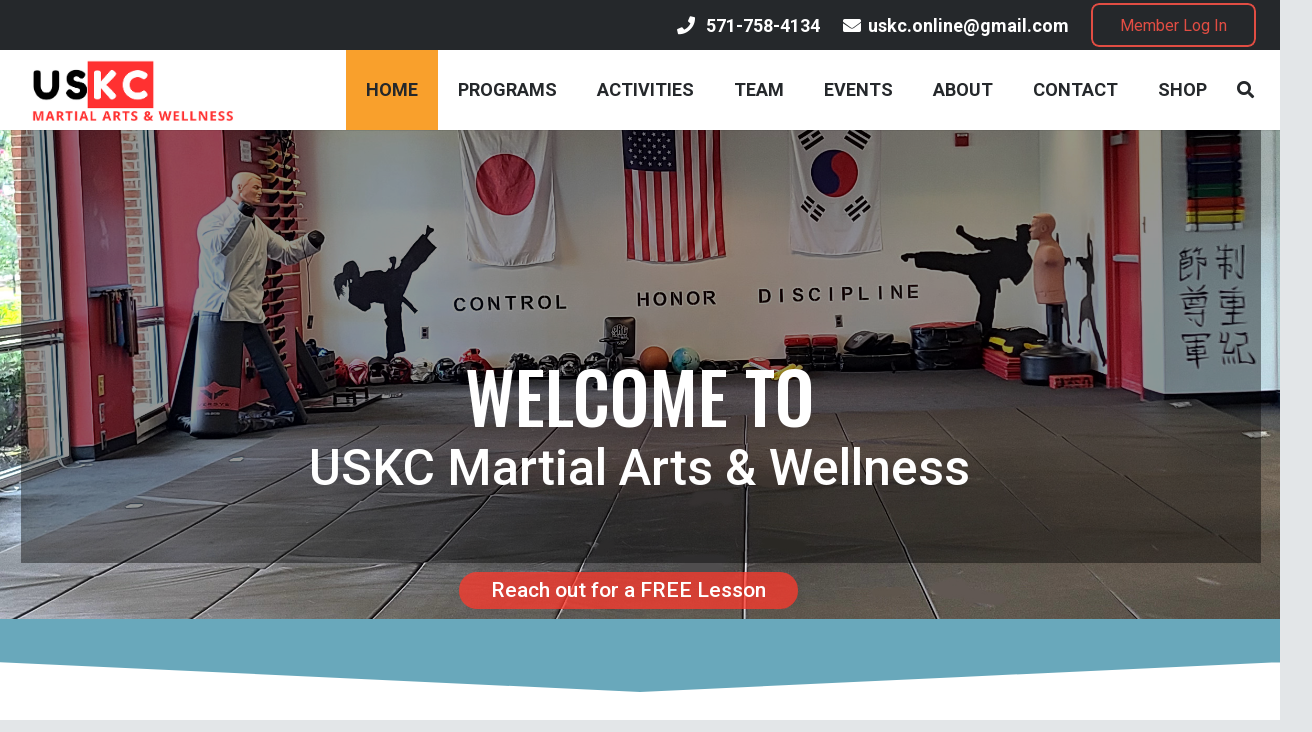

--- FILE ---
content_type: text/html; charset=UTF-8
request_url: https://1uskc.com/
body_size: 43688
content:
<!DOCTYPE HTML>
<html lang="en-US">
<head>
	<meta charset="UTF-8">
	<meta name='robots' content='index, follow, max-image-preview:large, max-snippet:-1, max-video-preview:-1' />
	<style>img:is([sizes="auto" i], [sizes^="auto," i]) { contain-intrinsic-size: 3000px 1500px }</style>
	
	<!-- This site is optimized with the Yoast SEO plugin v23.7 - https://yoast.com/wordpress/plugins/seo/ -->
	<title>Home - United States Karate Center</title>
	<link rel="canonical" href="https://1uskc.com/" />
	<meta property="og:locale" content="en_US" />
	<meta property="og:type" content="website" />
	<meta property="og:title" content="Home - United States Karate Center" />
	<meta property="og:url" content="https://1uskc.com/" />
	<meta property="og:site_name" content="United States Karate Center" />
	<meta property="article:modified_time" content="2025-07-24T03:17:07+00:00" />
	<meta property="og:image" content="https://1uskc.com/wp-content/uploads/2024/11/kids-mma-sidekick-800x921-1.jpg" />
	<meta property="og:image:width" content="800" />
	<meta property="og:image:height" content="921" />
	<meta property="og:image:type" content="image/jpeg" />
	<meta name="twitter:card" content="summary_large_image" />
	<script type="application/ld+json" class="yoast-schema-graph">{"@context":"https://schema.org","@graph":[{"@type":"WebPage","@id":"https://1uskc.com/","url":"https://1uskc.com/","name":"Home - United States Karate Center","isPartOf":{"@id":"https://1uskc.com/#website"},"primaryImageOfPage":{"@id":"https://1uskc.com/#primaryimage"},"image":{"@id":"https://1uskc.com/#primaryimage"},"thumbnailUrl":"https://1uskc.com/wp-content/uploads/2024/11/kids-mma-sidekick-800x921-1-261x300.jpg","datePublished":"2024-10-14T04:00:40+00:00","dateModified":"2025-07-24T03:17:07+00:00","breadcrumb":{"@id":"https://1uskc.com/#breadcrumb"},"inLanguage":"en-US","potentialAction":[{"@type":"ReadAction","target":["https://1uskc.com/"]}]},{"@type":"ImageObject","inLanguage":"en-US","@id":"https://1uskc.com/#primaryimage","url":"https://1uskc.com/wp-content/uploads/2024/11/kids-mma-sidekick-800x921-1.jpg","contentUrl":"https://1uskc.com/wp-content/uploads/2024/11/kids-mma-sidekick-800x921-1.jpg","width":800,"height":921},{"@type":"BreadcrumbList","@id":"https://1uskc.com/#breadcrumb","itemListElement":[{"@type":"ListItem","position":1,"name":"Home"}]},{"@type":"WebSite","@id":"https://1uskc.com/#website","url":"https://1uskc.com/","name":"United States Karate Center","description":"Traditional Hapkido, Mixed Martial Arts, and Self-Defense-Reston Va.","potentialAction":[{"@type":"SearchAction","target":{"@type":"EntryPoint","urlTemplate":"https://1uskc.com/?s={search_term_string}"},"query-input":{"@type":"PropertyValueSpecification","valueRequired":true,"valueName":"search_term_string"}}],"inLanguage":"en-US"}]}</script>
	<meta name="msvalidate.01" content="5140DA6021D3FFD244FA27D46786E396" />
	<!-- / Yoast SEO plugin. -->


<link rel='dns-prefetch' href='//fonts.googleapis.com' />
<link rel="alternate" type="application/rss+xml" title="United States Karate Center &raquo; Feed" href="https://1uskc.com/feed/" />
<link rel="alternate" type="application/rss+xml" title="United States Karate Center &raquo; Comments Feed" href="https://1uskc.com/comments/feed/" />
<meta name="viewport" content="width=device-width, initial-scale=1">
<meta name="SKYPE_TOOLBAR" content="SKYPE_TOOLBAR_PARSER_COMPATIBLE">
<meta name="theme-color" content="#25282b">
<meta property="og:title" content="Home - United States Karate Center">
<meta property="og:url" content="https://1uskc.com/">
<meta property="og:locale" content="en_US">
<meta property="og:site_name" content="United States Karate Center">
<meta property="og:type" content="website">
<meta property="og:image" content="https://1uskc.com/wp-content/uploads/2024/11/kids-mma-sidekick-800x921-1-261x300.jpg" itemprop="image">
<script>
window._wpemojiSettings = {"baseUrl":"https:\/\/s.w.org\/images\/core\/emoji\/15.0.3\/72x72\/","ext":".png","svgUrl":"https:\/\/s.w.org\/images\/core\/emoji\/15.0.3\/svg\/","svgExt":".svg","source":{"concatemoji":"https:\/\/1uskc.com\/wp-includes\/js\/wp-emoji-release.min.js?ver=6.7.2"}};
/*! This file is auto-generated */
!function(i,n){var o,s,e;function c(e){try{var t={supportTests:e,timestamp:(new Date).valueOf()};sessionStorage.setItem(o,JSON.stringify(t))}catch(e){}}function p(e,t,n){e.clearRect(0,0,e.canvas.width,e.canvas.height),e.fillText(t,0,0);var t=new Uint32Array(e.getImageData(0,0,e.canvas.width,e.canvas.height).data),r=(e.clearRect(0,0,e.canvas.width,e.canvas.height),e.fillText(n,0,0),new Uint32Array(e.getImageData(0,0,e.canvas.width,e.canvas.height).data));return t.every(function(e,t){return e===r[t]})}function u(e,t,n){switch(t){case"flag":return n(e,"\ud83c\udff3\ufe0f\u200d\u26a7\ufe0f","\ud83c\udff3\ufe0f\u200b\u26a7\ufe0f")?!1:!n(e,"\ud83c\uddfa\ud83c\uddf3","\ud83c\uddfa\u200b\ud83c\uddf3")&&!n(e,"\ud83c\udff4\udb40\udc67\udb40\udc62\udb40\udc65\udb40\udc6e\udb40\udc67\udb40\udc7f","\ud83c\udff4\u200b\udb40\udc67\u200b\udb40\udc62\u200b\udb40\udc65\u200b\udb40\udc6e\u200b\udb40\udc67\u200b\udb40\udc7f");case"emoji":return!n(e,"\ud83d\udc26\u200d\u2b1b","\ud83d\udc26\u200b\u2b1b")}return!1}function f(e,t,n){var r="undefined"!=typeof WorkerGlobalScope&&self instanceof WorkerGlobalScope?new OffscreenCanvas(300,150):i.createElement("canvas"),a=r.getContext("2d",{willReadFrequently:!0}),o=(a.textBaseline="top",a.font="600 32px Arial",{});return e.forEach(function(e){o[e]=t(a,e,n)}),o}function t(e){var t=i.createElement("script");t.src=e,t.defer=!0,i.head.appendChild(t)}"undefined"!=typeof Promise&&(o="wpEmojiSettingsSupports",s=["flag","emoji"],n.supports={everything:!0,everythingExceptFlag:!0},e=new Promise(function(e){i.addEventListener("DOMContentLoaded",e,{once:!0})}),new Promise(function(t){var n=function(){try{var e=JSON.parse(sessionStorage.getItem(o));if("object"==typeof e&&"number"==typeof e.timestamp&&(new Date).valueOf()<e.timestamp+604800&&"object"==typeof e.supportTests)return e.supportTests}catch(e){}return null}();if(!n){if("undefined"!=typeof Worker&&"undefined"!=typeof OffscreenCanvas&&"undefined"!=typeof URL&&URL.createObjectURL&&"undefined"!=typeof Blob)try{var e="postMessage("+f.toString()+"("+[JSON.stringify(s),u.toString(),p.toString()].join(",")+"));",r=new Blob([e],{type:"text/javascript"}),a=new Worker(URL.createObjectURL(r),{name:"wpTestEmojiSupports"});return void(a.onmessage=function(e){c(n=e.data),a.terminate(),t(n)})}catch(e){}c(n=f(s,u,p))}t(n)}).then(function(e){for(var t in e)n.supports[t]=e[t],n.supports.everything=n.supports.everything&&n.supports[t],"flag"!==t&&(n.supports.everythingExceptFlag=n.supports.everythingExceptFlag&&n.supports[t]);n.supports.everythingExceptFlag=n.supports.everythingExceptFlag&&!n.supports.flag,n.DOMReady=!1,n.readyCallback=function(){n.DOMReady=!0}}).then(function(){return e}).then(function(){var e;n.supports.everything||(n.readyCallback(),(e=n.source||{}).concatemoji?t(e.concatemoji):e.wpemoji&&e.twemoji&&(t(e.twemoji),t(e.wpemoji)))}))}((window,document),window._wpemojiSettings);
</script>
<style id='wp-emoji-styles-inline-css'>

	img.wp-smiley, img.emoji {
		display: inline !important;
		border: none !important;
		box-shadow: none !important;
		height: 1em !important;
		width: 1em !important;
		margin: 0 0.07em !important;
		vertical-align: -0.1em !important;
		background: none !important;
		padding: 0 !important;
	}
</style>
<link rel='stylesheet' id='us-fonts-css' href='https://fonts.googleapis.com/css?family=Roboto%3A400%2C700&#038;display=swap&#038;ver=6.7.2' media='all' />
<link rel='stylesheet' id='us-style-css' href='https://1uskc.com/wp-content/themes/Impreza/css/style.min.css?ver=8.30' media='all' />
<link rel='stylesheet' id='bsf-Defaults-css' href='https://1uskc.com/wp-content/uploads/smile_fonts/Defaults/Defaults.css?ver=3.19.22' media='all' />
<link rel='stylesheet' id='ultimate-vc-addons-style-css' href='https://1uskc.com/wp-content/plugins/Ultimate_VC_Addons/assets/min-css/style.min.css?ver=3.19.22' media='all' />
<link rel='stylesheet' id='ultimate-vc-addons-ctaction-style-css' href='https://1uskc.com/wp-content/plugins/Ultimate_VC_Addons/assets/min-css/highlight-box.min.css?ver=3.19.22' media='all' />
<script src="https://1uskc.com/wp-includes/js/jquery/jquery.min.js?ver=3.7.1" id="jquery-core-js"></script>
<script src="//1uskc.com/wp-content/plugins/revslider/sr6/assets/js/rbtools.min.js?ver=6.7.20" async id="tp-tools-js"></script>
<script src="//1uskc.com/wp-content/plugins/revslider/sr6/assets/js/rs6.min.js?ver=6.7.20" async id="revmin-js"></script>
<script src="https://1uskc.com/wp-content/plugins/Ultimate_VC_Addons/assets/min-js/ultimate-params.min.js?ver=3.19.22" id="ultimate-vc-addons-params-js"></script>
<script src="https://1uskc.com/wp-content/plugins/Ultimate_VC_Addons/assets/min-js/highlight-box.min.js?ver=3.19.22" id="ultimate-vc-addons-ctaction-script-js"></script>
<script></script><link rel="https://api.w.org/" href="https://1uskc.com/wp-json/" /><link rel="alternate" title="JSON" type="application/json" href="https://1uskc.com/wp-json/wp/v2/pages/2110" /><link rel="EditURI" type="application/rsd+xml" title="RSD" href="https://1uskc.com/xmlrpc.php?rsd" />
<meta name="generator" content="WordPress 6.7.2" />
<link rel='shortlink' href='https://1uskc.com/' />
<link rel="alternate" title="oEmbed (JSON)" type="application/json+oembed" href="https://1uskc.com/wp-json/oembed/1.0/embed?url=https%3A%2F%2F1uskc.com%2F" />
<link rel="alternate" title="oEmbed (XML)" type="text/xml+oembed" href="https://1uskc.com/wp-json/oembed/1.0/embed?url=https%3A%2F%2F1uskc.com%2F&#038;format=xml" />
		<script id="us_add_no_touch">
			if ( ! /Android|webOS|iPhone|iPad|iPod|BlackBerry|IEMobile|Opera Mini/i.test( navigator.userAgent ) ) {
				document.documentElement.classList.add( "no-touch" );
			}
		</script>
				<script id="us_color_scheme_switch_class">
			if ( document.cookie.includes( "us_color_scheme_switch_is_on=true" ) ) {
				document.documentElement.classList.add( "us-color-scheme-on" );
			}
		</script>
		<meta name="generator" content="Powered by WPBakery Page Builder - drag and drop page builder for WordPress."/>
<meta name="generator" content="Powered by Slider Revolution 6.7.20 - responsive, Mobile-Friendly Slider Plugin for WordPress with comfortable drag and drop interface." />
<link rel="icon" href="https://1uskc.com/wp-content/uploads/2024/10/BlackDragonSanitized-10-2024-150x150.jpg" sizes="32x32" />
<link rel="icon" href="https://1uskc.com/wp-content/uploads/2024/10/BlackDragonSanitized-10-2024-200x200.jpg" sizes="192x192" />
<link rel="apple-touch-icon" href="https://1uskc.com/wp-content/uploads/2024/10/BlackDragonSanitized-10-2024-200x200.jpg" />
<meta name="msapplication-TileImage" content="https://1uskc.com/wp-content/uploads/2024/10/BlackDragonSanitized-10-2024.jpg" />
<script>function setREVStartSize(e){
			//window.requestAnimationFrame(function() {
				window.RSIW = window.RSIW===undefined ? window.innerWidth : window.RSIW;
				window.RSIH = window.RSIH===undefined ? window.innerHeight : window.RSIH;
				try {
					var pw = document.getElementById(e.c).parentNode.offsetWidth,
						newh;
					pw = pw===0 || isNaN(pw) || (e.l=="fullwidth" || e.layout=="fullwidth") ? window.RSIW : pw;
					e.tabw = e.tabw===undefined ? 0 : parseInt(e.tabw);
					e.thumbw = e.thumbw===undefined ? 0 : parseInt(e.thumbw);
					e.tabh = e.tabh===undefined ? 0 : parseInt(e.tabh);
					e.thumbh = e.thumbh===undefined ? 0 : parseInt(e.thumbh);
					e.tabhide = e.tabhide===undefined ? 0 : parseInt(e.tabhide);
					e.thumbhide = e.thumbhide===undefined ? 0 : parseInt(e.thumbhide);
					e.mh = e.mh===undefined || e.mh=="" || e.mh==="auto" ? 0 : parseInt(e.mh,0);
					if(e.layout==="fullscreen" || e.l==="fullscreen")
						newh = Math.max(e.mh,window.RSIH);
					else{
						e.gw = Array.isArray(e.gw) ? e.gw : [e.gw];
						for (var i in e.rl) if (e.gw[i]===undefined || e.gw[i]===0) e.gw[i] = e.gw[i-1];
						e.gh = e.el===undefined || e.el==="" || (Array.isArray(e.el) && e.el.length==0)? e.gh : e.el;
						e.gh = Array.isArray(e.gh) ? e.gh : [e.gh];
						for (var i in e.rl) if (e.gh[i]===undefined || e.gh[i]===0) e.gh[i] = e.gh[i-1];
											
						var nl = new Array(e.rl.length),
							ix = 0,
							sl;
						e.tabw = e.tabhide>=pw ? 0 : e.tabw;
						e.thumbw = e.thumbhide>=pw ? 0 : e.thumbw;
						e.tabh = e.tabhide>=pw ? 0 : e.tabh;
						e.thumbh = e.thumbhide>=pw ? 0 : e.thumbh;
						for (var i in e.rl) nl[i] = e.rl[i]<window.RSIW ? 0 : e.rl[i];
						sl = nl[0];
						for (var i in nl) if (sl>nl[i] && nl[i]>0) { sl = nl[i]; ix=i;}
						var m = pw>(e.gw[ix]+e.tabw+e.thumbw) ? 1 : (pw-(e.tabw+e.thumbw)) / (e.gw[ix]);
						newh =  (e.gh[ix] * m) + (e.tabh + e.thumbh);
					}
					var el = document.getElementById(e.c);
					if (el!==null && el) el.style.height = newh+"px";
					el = document.getElementById(e.c+"_wrapper");
					if (el!==null && el) {
						el.style.height = newh+"px";
						el.style.display = "block";
					}
				} catch(e){
					console.log("Failure at Presize of Slider:" + e)
				}
			//});
		  };</script>
<noscript><style> .wpb_animate_when_almost_visible { opacity: 1; }</style></noscript>		<style id="us-icon-fonts">@font-face{font-display:block;font-style:normal;font-family:"fontawesome";font-weight:900;src:url("https://1uskc.com/wp-content/themes/Impreza/fonts/fa-solid-900.woff2?ver=8.30") format("woff2")}.fas{font-family:"fontawesome";font-weight:900}@font-face{font-display:block;font-style:normal;font-family:"fontawesome";font-weight:400;src:url("https://1uskc.com/wp-content/themes/Impreza/fonts/fa-regular-400.woff2?ver=8.30") format("woff2")}.far{font-family:"fontawesome";font-weight:400}@font-face{font-display:block;font-style:normal;font-family:"fontawesome";font-weight:300;src:url("https://1uskc.com/wp-content/themes/Impreza/fonts/fa-light-300.woff2?ver=8.30") format("woff2")}.fal{font-family:"fontawesome";font-weight:300}@font-face{font-display:block;font-style:normal;font-family:"Font Awesome 5 Duotone";font-weight:900;src:url("https://1uskc.com/wp-content/themes/Impreza/fonts/fa-duotone-900.woff2?ver=8.30") format("woff2")}.fad{font-family:"Font Awesome 5 Duotone";font-weight:900}.fad{position:relative}.fad:before{position:absolute}.fad:after{opacity:0.4}@font-face{font-display:block;font-style:normal;font-family:"Font Awesome 5 Brands";font-weight:400;src:url("https://1uskc.com/wp-content/themes/Impreza/fonts/fa-brands-400.woff2?ver=8.30") format("woff2")}.fab{font-family:"Font Awesome 5 Brands";font-weight:400}@font-face{font-display:block;font-style:normal;font-family:"Material Icons";font-weight:400;src:url("https://1uskc.com/wp-content/themes/Impreza/fonts/material-icons.woff2?ver=8.30") format("woff2")}.material-icons{font-family:"Material Icons";font-weight:400}</style>
				<style id="us-theme-options-css">:root{--color-header-middle-bg:#ffffff;--color-header-middle-bg-grad:#ffffff;--color-header-middle-text:#25282b;--color-header-middle-text-hover:#e14d43;--color-header-transparent-bg:transparent;--color-header-transparent-bg-grad:transparent;--color-header-transparent-text:#ffffff;--color-header-transparent-text-hover:#ffffff;--color-chrome-toolbar:#25282b;--color-chrome-toolbar-grad:#25282b;--color-header-top-bg:#25282b;--color-header-top-bg-grad:#25282b;--color-header-top-text:#ffffff;--color-header-top-text-hover:#e14d43;--color-header-top-transparent-bg:rgba(0,0,0,0.2);--color-header-top-transparent-bg-grad:rgba(0,0,0,0.2);--color-header-top-transparent-text:rgba(255,255,255,0.66);--color-header-top-transparent-text-hover:#fff;--color-content-bg:#ffffff;--color-content-bg-grad:#ffffff;--color-content-bg-alt:#edf0f2;--color-content-bg-alt-grad:#edf0f2;--color-content-border:#e1e5e8;--color-content-heading:#25282b;--color-content-heading-grad:#25282b;--color-content-text:#363b3f;--color-content-link:#e14d43;--color-content-link-hover:#69a8bb;--color-content-primary:#e14d43;--color-content-primary-grad:#e14d43;--color-content-secondary:#69a8bb;--color-content-secondary-grad:#69a8bb;--color-content-faded:#999c9f;--color-content-overlay:rgba(15,19,31,0.80);--color-content-overlay-grad:rgba(15,19,31,0.80);--color-alt-content-bg:#edf0f2;--color-alt-content-bg-grad:#edf0f2;--color-alt-content-bg-alt:#ffffff;--color-alt-content-bg-alt-grad:#ffffff;--color-alt-content-border:#d7dde0;--color-alt-content-heading:#25282b;--color-alt-content-heading-grad:#25282b;--color-alt-content-text:#363b3f;--color-alt-content-link:#e14d43;--color-alt-content-link-hover:#69a8bb;--color-alt-content-primary:#e14d43;--color-alt-content-primary-grad:#e14d43;--color-alt-content-secondary:#69a8bb;--color-alt-content-secondary-grad:#69a8bb;--color-alt-content-faded:#999c9f;--color-alt-content-overlay:rgba(100,108,253,0.85);--color-alt-content-overlay-grad:rgba(100,108,253,0.85);--color-footer-bg:#25282b;--color-footer-bg-grad:#25282b;--color-footer-bg-alt:#2f3438;--color-footer-bg-alt-grad:#2f3438;--color-footer-border:#363b3f;--color-footer-heading:#fff;--color-footer-heading-grad:#fff;--color-footer-text:#7a7f83;--color-footer-link:#c2c4c5;--color-footer-link-hover:#69a8bb;--color-subfooter-bg:#363b3f;--color-subfooter-bg-grad:#363b3f;--color-subfooter-bg-alt:#2f3438;--color-subfooter-bg-alt-grad:#2f3438;--color-subfooter-border:#494e52;--color-subfooter-heading:#e3e7f0;--color-subfooter-heading-grad:#e3e7f0;--color-subfooter-text:#999c9f;--color-subfooter-link:#c2c4c5;--color-subfooter-link-hover:#69a8bb;--color-content-primary-faded:rgba(225,77,67,0.15);--box-shadow:0 5px 15px rgba(0,0,0,.15);--box-shadow-up:0 -5px 15px rgba(0,0,0,.15);--site-canvas-width:1240px;--site-content-width:1140px;--site-sidebar-width:25%;--text-block-margin-bottom:0rem;--inputs-font-size:1rem;--inputs-height:2.8rem;--inputs-padding:0.8rem;--inputs-border-width:0px;--inputs-text-color:var(--color-content-text)}:root{--font-family:Roboto,sans-serif;--font-size:16px;--line-height:1.5;--font-weight:400;--bold-font-weight:700;--text-transform:none;--font-style:normal;--letter-spacing:0em;--h1-font-family:inherit;--h1-font-size:48px;--h1-line-height:1.25;--h1-font-weight:400;--h1-bold-font-weight:700;--h1-text-transform:none;--h1-font-style:normal;--h1-letter-spacing:0;--h1-margin-bottom:1.5rem;--h2-font-family:var(--h1-font-family);--h2-font-size:42px;--h2-line-height:1.25;--h2-font-weight:var(--h1-font-weight);--h2-bold-font-weight:var(--h1-bold-font-weight);--h2-text-transform:var(--h1-text-transform);--h2-font-style:var(--h1-font-style);--h2-letter-spacing:0;--h3-font-family:var(--h1-font-family);--h3-font-size:26px;--h3-line-height:1.3;--h3-font-weight:var(--h1-font-weight);--h3-bold-font-weight:var(--h1-bold-font-weight);--h3-text-transform:var(--h1-text-transform);--h3-font-style:var(--h1-font-style);--h3-letter-spacing:0;--h4-font-family:var(--h1-font-family);--h4-font-size:22px;--h4-line-height:1.3;--h4-font-weight:var(--h1-font-weight);--h4-bold-font-weight:var(--h1-bold-font-weight);--h4-text-transform:var(--h1-text-transform);--h4-font-style:var(--h1-font-style);--h4-letter-spacing:0;--h5-font-family:var(--h1-font-family);--h5-font-size:20px;--h5-line-height:1.3;--h5-font-weight:var(--h1-font-weight);--h5-bold-font-weight:var(--h1-bold-font-weight);--h5-text-transform:var(--h1-text-transform);--h5-font-style:var(--h1-font-style);--h5-letter-spacing:0;--h6-font-family:var(--h1-font-family);--h6-font-size:18px;--h6-line-height:1.3;--h6-font-weight:var(--h1-font-weight);--h6-bold-font-weight:var(--h1-bold-font-weight);--h6-text-transform:var(--h1-text-transform);--h6-font-style:var(--h1-font-style);--h6-letter-spacing:0}@media (max-width:600px){:root{--h1-font-size:40px;--h2-font-size:30px;--h3-font-size:24px;--h4-font-size:20px;--h5-font-size:18px;--h6-font-size:16px}}h1{font-family:var(--h1-font-family,inherit);font-weight:var(--h1-font-weight,inherit);font-size:var(--h1-font-size,inherit);font-style:var(--h1-font-style,inherit);line-height:var(--h1-line-height,1.4);letter-spacing:var(--h1-letter-spacing,inherit);text-transform:var(--h1-text-transform,inherit);margin-bottom:var(--h1-margin-bottom,1.5rem)}h1>strong{font-weight:var(--h1-bold-font-weight,bold)}h2{font-family:var(--h2-font-family,inherit);font-weight:var(--h2-font-weight,inherit);font-size:var(--h2-font-size,inherit);font-style:var(--h2-font-style,inherit);line-height:var(--h2-line-height,1.4);letter-spacing:var(--h2-letter-spacing,inherit);text-transform:var(--h2-text-transform,inherit);margin-bottom:var(--h2-margin-bottom,1.5rem)}h2>strong{font-weight:var(--h2-bold-font-weight,bold)}h3{font-family:var(--h3-font-family,inherit);font-weight:var(--h3-font-weight,inherit);font-size:var(--h3-font-size,inherit);font-style:var(--h3-font-style,inherit);line-height:var(--h3-line-height,1.4);letter-spacing:var(--h3-letter-spacing,inherit);text-transform:var(--h3-text-transform,inherit);margin-bottom:var(--h3-margin-bottom,1.5rem)}h3>strong{font-weight:var(--h3-bold-font-weight,bold)}h4{font-family:var(--h4-font-family,inherit);font-weight:var(--h4-font-weight,inherit);font-size:var(--h4-font-size,inherit);font-style:var(--h4-font-style,inherit);line-height:var(--h4-line-height,1.4);letter-spacing:var(--h4-letter-spacing,inherit);text-transform:var(--h4-text-transform,inherit);margin-bottom:var(--h4-margin-bottom,1.5rem)}h4>strong{font-weight:var(--h4-bold-font-weight,bold)}h5{font-family:var(--h5-font-family,inherit);font-weight:var(--h5-font-weight,inherit);font-size:var(--h5-font-size,inherit);font-style:var(--h5-font-style,inherit);line-height:var(--h5-line-height,1.4);letter-spacing:var(--h5-letter-spacing,inherit);text-transform:var(--h5-text-transform,inherit);margin-bottom:var(--h5-margin-bottom,1.5rem)}h5>strong{font-weight:var(--h5-bold-font-weight,bold)}h6{font-family:var(--h6-font-family,inherit);font-weight:var(--h6-font-weight,inherit);font-size:var(--h6-font-size,inherit);font-style:var(--h6-font-style,inherit);line-height:var(--h6-line-height,1.4);letter-spacing:var(--h6-letter-spacing,inherit);text-transform:var(--h6-text-transform,inherit);margin-bottom:var(--h6-margin-bottom,1.5rem)}h6>strong{font-weight:var(--h6-bold-font-weight,bold)}body{background:#e3e6e8}@media (max-width:1220px){.l-main .aligncenter{max-width:calc(100vw - 5rem)}}@media (min-width:1381px){body.usb_preview .hide_on_default{opacity:0.25!important}.vc_hidden-lg,body:not(.usb_preview) .hide_on_default{display:none!important}.default_align_left{text-align:left;justify-content:flex-start}.default_align_right{text-align:right;justify-content:flex-end}.default_align_center{text-align:center;justify-content:center}.w-hwrapper.default_align_center>*{margin-left:calc( var(--hwrapper-gap,1.2rem) / 2 );margin-right:calc( var(--hwrapper-gap,1.2rem) / 2 )}.default_align_justify{justify-content:space-between}.w-hwrapper>.default_align_justify,.default_align_justify>.w-btn{width:100%}}@media (min-width:1025px) and (max-width:1380px){body.usb_preview .hide_on_laptops{opacity:0.25!important}.vc_hidden-md,body:not(.usb_preview) .hide_on_laptops{display:none!important}.laptops_align_left{text-align:left;justify-content:flex-start}.laptops_align_right{text-align:right;justify-content:flex-end}.laptops_align_center{text-align:center;justify-content:center}.w-hwrapper.laptops_align_center>*{margin-left:calc( var(--hwrapper-gap,1.2rem) / 2 );margin-right:calc( var(--hwrapper-gap,1.2rem) / 2 )}.laptops_align_justify{justify-content:space-between}.w-hwrapper>.laptops_align_justify,.laptops_align_justify>.w-btn{width:100%}.g-cols.via_grid[style*="--laptops-gap"]{grid-gap:var(--laptops-gap,3rem)}}@media (min-width:601px) and (max-width:1024px){body.usb_preview .hide_on_tablets{opacity:0.25!important}.vc_hidden-sm,body:not(.usb_preview) .hide_on_tablets{display:none!important}.tablets_align_left{text-align:left;justify-content:flex-start}.tablets_align_right{text-align:right;justify-content:flex-end}.tablets_align_center{text-align:center;justify-content:center}.w-hwrapper.tablets_align_center>*{margin-left:calc( var(--hwrapper-gap,1.2rem) / 2 );margin-right:calc( var(--hwrapper-gap,1.2rem) / 2 )}.tablets_align_justify{justify-content:space-between}.w-hwrapper>.tablets_align_justify,.tablets_align_justify>.w-btn{width:100%}.g-cols.via_grid[style*="--tablets-gap"]{grid-gap:var(--tablets-gap,3rem)}}@media (max-width:600px){body.usb_preview .hide_on_mobiles{opacity:0.25!important}.vc_hidden-xs,body:not(.usb_preview) .hide_on_mobiles{display:none!important}.mobiles_align_left{text-align:left;justify-content:flex-start}.mobiles_align_right{text-align:right;justify-content:flex-end}.mobiles_align_center{text-align:center;justify-content:center}.w-hwrapper.mobiles_align_center>*{margin-left:calc( var(--hwrapper-gap,1.2rem) / 2 );margin-right:calc( var(--hwrapper-gap,1.2rem) / 2 )}.mobiles_align_justify{justify-content:space-between}.w-hwrapper>.mobiles_align_justify,.mobiles_align_justify>.w-btn{width:100%}.w-hwrapper.stack_on_mobiles{display:block}.w-hwrapper.stack_on_mobiles>:not(script){display:block;margin:0 0 var(--hwrapper-gap,1.2rem)}.w-hwrapper.stack_on_mobiles>:last-child{margin-bottom:0}.g-cols.via_grid[style*="--mobiles-gap"]{grid-gap:var(--mobiles-gap,1.5rem)}}@media (max-width:1380px){.g-cols.laptops-cols_1{grid-template-columns:100%}.g-cols.laptops-cols_1.reversed>div:last-of-type{order:-1}.g-cols.laptops-cols_2{grid-template-columns:repeat(2,1fr)}.g-cols.laptops-cols_3{grid-template-columns:repeat(3,1fr)}.g-cols.laptops-cols_4{grid-template-columns:repeat(4,1fr)}.g-cols.laptops-cols_5{grid-template-columns:repeat(5,1fr)}.g-cols.laptops-cols_6{grid-template-columns:repeat(6,1fr)}.g-cols.laptops-cols_1-2{grid-template-columns:1fr 2fr}.g-cols.laptops-cols_2-1{grid-template-columns:2fr 1fr}.g-cols.laptops-cols_2-3{grid-template-columns:2fr 3fr}.g-cols.laptops-cols_3-2{grid-template-columns:3fr 2fr}.g-cols.laptops-cols_1-3{grid-template-columns:1fr 3fr}.g-cols.laptops-cols_3-1{grid-template-columns:3fr 1fr}.g-cols.laptops-cols_1-4{grid-template-columns:1fr 4fr}.g-cols.laptops-cols_4-1{grid-template-columns:4fr 1fr}.g-cols.laptops-cols_1-5{grid-template-columns:1fr 5fr}.g-cols.laptops-cols_5-1{grid-template-columns:5fr 1fr}.g-cols.laptops-cols_1-2-1{grid-template-columns:1fr 2fr 1fr}.g-cols.laptops-cols_1-3-1{grid-template-columns:1fr 3fr 1fr}.g-cols.laptops-cols_1-4-1{grid-template-columns:1fr 4fr 1fr}}@media (max-width:1024px){.g-cols.tablets-cols_1{grid-template-columns:100%}.g-cols.tablets-cols_1.reversed>div:last-of-type{order:-1}.g-cols.tablets-cols_2{grid-template-columns:repeat(2,1fr)}.g-cols.tablets-cols_3{grid-template-columns:repeat(3,1fr)}.g-cols.tablets-cols_4{grid-template-columns:repeat(4,1fr)}.g-cols.tablets-cols_5{grid-template-columns:repeat(5,1fr)}.g-cols.tablets-cols_6{grid-template-columns:repeat(6,1fr)}.g-cols.tablets-cols_1-2{grid-template-columns:1fr 2fr}.g-cols.tablets-cols_2-1{grid-template-columns:2fr 1fr}.g-cols.tablets-cols_2-3{grid-template-columns:2fr 3fr}.g-cols.tablets-cols_3-2{grid-template-columns:3fr 2fr}.g-cols.tablets-cols_1-3{grid-template-columns:1fr 3fr}.g-cols.tablets-cols_3-1{grid-template-columns:3fr 1fr}.g-cols.tablets-cols_1-4{grid-template-columns:1fr 4fr}.g-cols.tablets-cols_4-1{grid-template-columns:4fr 1fr}.g-cols.tablets-cols_1-5{grid-template-columns:1fr 5fr}.g-cols.tablets-cols_5-1{grid-template-columns:5fr 1fr}.g-cols.tablets-cols_1-2-1{grid-template-columns:1fr 2fr 1fr}.g-cols.tablets-cols_1-3-1{grid-template-columns:1fr 3fr 1fr}.g-cols.tablets-cols_1-4-1{grid-template-columns:1fr 4fr 1fr}}@media (max-width:600px){.g-cols.mobiles-cols_1{grid-template-columns:100%}.g-cols.mobiles-cols_1.reversed>div:last-of-type{order:-1}.g-cols.mobiles-cols_2{grid-template-columns:repeat(2,1fr)}.g-cols.mobiles-cols_3{grid-template-columns:repeat(3,1fr)}.g-cols.mobiles-cols_4{grid-template-columns:repeat(4,1fr)}.g-cols.mobiles-cols_5{grid-template-columns:repeat(5,1fr)}.g-cols.mobiles-cols_6{grid-template-columns:repeat(6,1fr)}.g-cols.mobiles-cols_1-2{grid-template-columns:1fr 2fr}.g-cols.mobiles-cols_2-1{grid-template-columns:2fr 1fr}.g-cols.mobiles-cols_2-3{grid-template-columns:2fr 3fr}.g-cols.mobiles-cols_3-2{grid-template-columns:3fr 2fr}.g-cols.mobiles-cols_1-3{grid-template-columns:1fr 3fr}.g-cols.mobiles-cols_3-1{grid-template-columns:3fr 1fr}.g-cols.mobiles-cols_1-4{grid-template-columns:1fr 4fr}.g-cols.mobiles-cols_4-1{grid-template-columns:4fr 1fr}.g-cols.mobiles-cols_1-5{grid-template-columns:1fr 5fr}.g-cols.mobiles-cols_5-1{grid-template-columns:5fr 1fr}.g-cols.mobiles-cols_1-2-1{grid-template-columns:1fr 2fr 1fr}.g-cols.mobiles-cols_1-3-1{grid-template-columns:1fr 3fr 1fr}.g-cols.mobiles-cols_1-4-1{grid-template-columns:1fr 4fr 1fr}.g-cols:not([style*="--gap"]){grid-gap:1.5rem}}@media (max-width:767px){.l-canvas{overflow:hidden}.g-cols.stacking_default.reversed>div:last-of-type{order:-1}.g-cols.stacking_default.via_flex>div:not([class*="vc_col-xs"]){width:100%;margin:0 0 1.5rem}.g-cols.stacking_default.via_grid.mobiles-cols_1{grid-template-columns:100%}.g-cols.stacking_default.via_flex.type_boxes>div,.g-cols.stacking_default.via_flex.reversed>div:first-child,.g-cols.stacking_default.via_flex:not(.reversed)>div:last-child,.g-cols.stacking_default.via_flex>div.has_bg_color{margin-bottom:0}.g-cols.stacking_default.via_flex.type_default>.wpb_column.stretched{margin-left:-1rem;margin-right:-1rem}.g-cols.stacking_default.via_grid.mobiles-cols_1>.wpb_column.stretched,.g-cols.stacking_default.via_flex.type_boxes>.wpb_column.stretched{margin-left:-2.5rem;margin-right:-2.5rem;width:auto}.vc_column-inner.type_sticky>.wpb_wrapper,.vc_column_container.type_sticky>.vc_column-inner{top:0!important}}@media (min-width:768px){body:not(.rtl) .l-section.for_sidebar.at_left>div>.l-sidebar,.rtl .l-section.for_sidebar.at_right>div>.l-sidebar{order:-1}.vc_column_container.type_sticky>.vc_column-inner,.vc_column-inner.type_sticky>.wpb_wrapper{position:-webkit-sticky;position:sticky}.l-section.type_sticky{position:-webkit-sticky;position:sticky;top:0;z-index:11;transition:top 0.3s cubic-bezier(.78,.13,.15,.86) 0.1s}.header_hor .l-header.post_fixed.sticky_auto_hide{z-index:12}.admin-bar .l-section.type_sticky{top:32px}.l-section.type_sticky>.l-section-h{transition:padding-top 0.3s}.header_hor .l-header.pos_fixed:not(.down)~.l-main .l-section.type_sticky:not(:first-of-type){top:var(--header-sticky-height)}.admin-bar.header_hor .l-header.pos_fixed:not(.down)~.l-main .l-section.type_sticky:not(:first-of-type){top:calc( var(--header-sticky-height) + 32px )}.header_hor .l-header.pos_fixed.sticky:not(.down)~.l-main .l-section.type_sticky:first-of-type>.l-section-h{padding-top:var(--header-sticky-height)}.header_hor.headerinpos_bottom .l-header.pos_fixed.sticky:not(.down)~.l-main .l-section.type_sticky:first-of-type>.l-section-h{padding-bottom:var(--header-sticky-height)!important}}@media screen and (min-width:1220px){.g-cols.via_flex.type_default>.wpb_column.stretched:first-of-type{margin-left:min( calc( var(--site-content-width) / 2 + 0px / 2 + 1.5rem - 50vw),-1rem )}.g-cols.via_flex.type_default>.wpb_column.stretched:last-of-type{margin-right:min( calc( var(--site-content-width) / 2 + 0px / 2 + 1.5rem - 50vw),-1rem )}.l-main .alignfull, .w-separator.width_screen,.g-cols.via_grid>.wpb_column.stretched:first-of-type,.g-cols.via_flex.type_boxes>.wpb_column.stretched:first-of-type{margin-left:min( calc( var(--site-content-width) / 2 + 0px / 2 - 50vw ),-2.5rem )}.l-main .alignfull, .w-separator.width_screen,.g-cols.via_grid>.wpb_column.stretched:last-of-type,.g-cols.via_flex.type_boxes>.wpb_column.stretched:last-of-type{margin-right:min( calc( var(--site-content-width) / 2 + 0px / 2 - 50vw ),-2.5rem )}}@media (max-width:600px){.w-form-row.for_submit[style*=btn-size-mobiles] .w-btn{font-size:var(--btn-size-mobiles)!important}}a,button,input[type=submit],.ui-slider-handle{outline:none!important}.w-toplink,.w-header-show{background:rgba(0,0,0,0.3)}.no-touch .w-toplink.active:hover,.no-touch .w-header-show:hover{background:var(--color-content-primary-grad)}button[type=submit]:not(.w-btn),input[type=submit]:not(.w-btn),.us-nav-style_1>*,.navstyle_1>.owl-nav button,.us-btn-style_1{font-family:var(--font-family);font-size:1rem;line-height:1.2!important;font-weight:400;font-style:normal;text-transform:none;letter-spacing:0em;border-radius:0.5em;padding:0.8em 1.8em;background:transparent;border-color:var(--color-content-primary);color:var(--color-content-primary)!important}button[type=submit]:not(.w-btn):before,input[type=submit]:not(.w-btn),.us-nav-style_1>*:before,.navstyle_1>.owl-nav button:before,.us-btn-style_1:before{border-width:2px}.no-touch button[type=submit]:not(.w-btn):hover,.no-touch input[type=submit]:not(.w-btn):hover,.us-nav-style_1>span.current,.no-touch .us-nav-style_1>a:hover,.no-touch .navstyle_1>.owl-nav button:hover,.no-touch .us-btn-style_1:hover{background:var(--color-content-primary);border-color:transparent;color:#ffffff!important}.us-nav-style_1>*{min-width:calc(1.2em + 2 * 0.8em)}.us-btn-style_1{overflow:hidden;-webkit-transform:translateZ(0)}.us-btn-style_1>*{position:relative;z-index:1}.no-touch .us-btn-style_1:hover{background:transparent}.no-touch .us-btn-style_1:after{content:"";position:absolute;top:0;left:0;right:0;height:0;transition:height 0.3s;background:var(--color-content-primary)}.no-touch .us-btn-style_1:hover:after{height:100%}.us-nav-style_2>*,.navstyle_2>.owl-nav button,.us-btn-style_2{font-family:var(--font-family);font-size:1rem;line-height:1.2!important;font-weight:400;font-style:normal;text-transform:none;letter-spacing:0em;border-radius:0.3;padding:0.8em 1.8em;background:#e1e5e8;border-color:transparent;color:#363b3f!important}.us-nav-style_2>*:before,.navstyle_2>.owl-nav button:before,.us-btn-style_2:before{border-width:2px}.us-nav-style_2>span.current,.no-touch .us-nav-style_2>a:hover,.no-touch .navstyle_2>.owl-nav button:hover,.no-touch .us-btn-style_2:hover{background:rgba(0,0,0,0.05);border-color:transparent;color:#363b3f!important}.us-nav-style_2>*{min-width:calc(1.2em + 2 * 0.8em)}.us-btn-style_2{overflow:hidden;-webkit-transform:translateZ(0)}.us-btn-style_2>*{position:relative;z-index:1}.no-touch .us-btn-style_2:hover{background:#e1e5e8}.no-touch .us-btn-style_2:after{content:"";position:absolute;top:0;left:0;right:0;height:0;transition:height 0.3s;background:rgba(0,0,0,0.05)}.no-touch .us-btn-style_2:hover:after{height:100%}.us-nav-style_3>*,.navstyle_3>.owl-nav button,.us-btn-style_3{font-family:var(--font-family);font-size:1rem;line-height:1.2!important;font-weight:400;font-style:normal;text-transform:none;letter-spacing:0em;border-radius:0.3em;padding:0.8em 1.8em;background:transparent;border-color:var(--color-content-primary);color:var(--color-content-primary)!important}.us-nav-style_3>*:before,.navstyle_3>.owl-nav button:before,.us-btn-style_3:before{border-width:2px}.us-nav-style_3>span.current,.no-touch .us-nav-style_3>a:hover,.no-touch .navstyle_3>.owl-nav button:hover,.no-touch .us-btn-style_3:hover{background:var(--color-content-primary);border-color:transparent;color:#ffffff!important}.us-nav-style_3>*{min-width:calc(1.2em + 2 * 0.8em)}.w-filter.state_desktop.style_drop_default .w-filter-item-title,.w-color-swatch,.select2-selection,select,textarea,input:not([type=submit]){font-weight:400;letter-spacing:0em;border-radius:0.3rem;background:var(--color-content-bg-alt);border-color:var(--color-content-border);color:var(--color-content-text);box-shadow:0px 1px 0px 0px rgba(0,0,0,0.08) inset}.w-filter.state_desktop.style_drop_default .w-filter-item-title:focus,.select2-container--open .select2-selection,select:focus,textarea:focus,input:not([type=submit]):focus{box-shadow:0px 0px 0px 2px var(--color-content-primary)}.w-form-row.move_label .w-form-row-label{font-size:1rem;top:calc(2.8rem/2 + 0px - 0.7em);margin:0 0.8rem;background-color:var(--color-content-bg-alt);color:var(--color-content-text)}.w-form-row.with_icon.move_label .w-form-row-label{margin-left:calc(1.6em + 0.8rem)}.color_alternate input:not([type=submit]),.color_alternate textarea,.color_alternate select,.color_alternate .move_label .w-form-row-label{background:var(--color-alt-content-bg-alt-grad)}.color_footer-top input:not([type=submit]),.color_footer-top textarea,.color_footer-top select,.color_footer-top .w-form-row.move_label .w-form-row-label{background:var(--color-subfooter-bg-alt-grad)}.color_footer-bottom input:not([type=submit]),.color_footer-bottom textarea,.color_footer-bottom select,.color_footer-bottom .w-form-row.move_label .w-form-row-label{background:var(--color-footer-bg-alt-grad)}.color_alternate input:not([type=submit]),.color_alternate textarea,.color_alternate select{border-color:var(--color-alt-content-border)}.color_footer-top input:not([type=submit]),.color_footer-top textarea,.color_footer-top select{border-color:var(--color-subfooter-border)}.color_footer-bottom input:not([type=submit]),.color_footer-bottom textarea,.color_footer-bottom select{border-color:var(--color-footer-border)}.color_alternate input:not([type=submit]),.color_alternate textarea,.color_alternate select,.color_alternate .w-form-row-field>i,.color_alternate .w-form-row-field:after,.color_alternate .widget_search form:after,.color_footer-top input:not([type=submit]),.color_footer-top textarea,.color_footer-top select,.color_footer-top .w-form-row-field>i,.color_footer-top .w-form-row-field:after,.color_footer-top .widget_search form:after,.color_footer-bottom input:not([type=submit]),.color_footer-bottom textarea,.color_footer-bottom select,.color_footer-bottom .w-form-row-field>i,.color_footer-bottom .w-form-row-field:after,.color_footer-bottom .widget_search form:after{color:inherit}.leaflet-default-icon-path{background-image:url(https://1uskc.com/wp-content/themes/Impreza/common/css/vendor/images/marker-icon.png)}</style>
				<style id="us-current-header-css"> .l-subheader.at_top,.l-subheader.at_top .w-dropdown-list,.l-subheader.at_top .type_mobile .w-nav-list.level_1{background:var(--color-header-top-bg);color:var(--color-header-top-text)}.no-touch .l-subheader.at_top a:hover,.no-touch .l-header.bg_transparent .l-subheader.at_top .w-dropdown.opened a:hover{color:var(--color-header-top-text-hover)}.l-header.bg_transparent:not(.sticky) .l-subheader.at_top{background:var(--color-header-top-transparent-bg);color:var(--color-header-top-transparent-text)}.no-touch .l-header.bg_transparent:not(.sticky) .at_top .w-cart-link:hover,.no-touch .l-header.bg_transparent:not(.sticky) .at_top .w-text a:hover,.no-touch .l-header.bg_transparent:not(.sticky) .at_top .w-html a:hover,.no-touch .l-header.bg_transparent:not(.sticky) .at_top .w-nav>a:hover,.no-touch .l-header.bg_transparent:not(.sticky) .at_top .w-menu a:hover,.no-touch .l-header.bg_transparent:not(.sticky) .at_top .w-search>a:hover,.no-touch .l-header.bg_transparent:not(.sticky) .at_top .w-dropdown a:hover,.no-touch .l-header.bg_transparent:not(.sticky) .at_top .type_desktop .menu-item.level_1:hover>a{color:var(--color-header-transparent-text-hover)}.l-subheader.at_middle,.l-subheader.at_middle .w-dropdown-list,.l-subheader.at_middle .type_mobile .w-nav-list.level_1{background:var(--color-header-middle-bg);color:var(--color-header-middle-text)}.no-touch .l-subheader.at_middle a:hover,.no-touch .l-header.bg_transparent .l-subheader.at_middle .w-dropdown.opened a:hover{color:var(--color-header-middle-text-hover)}.l-header.bg_transparent:not(.sticky) .l-subheader.at_middle{background:var(--color-header-transparent-bg);color:var(--color-header-transparent-text)}.no-touch .l-header.bg_transparent:not(.sticky) .at_middle .w-cart-link:hover,.no-touch .l-header.bg_transparent:not(.sticky) .at_middle .w-text a:hover,.no-touch .l-header.bg_transparent:not(.sticky) .at_middle .w-html a:hover,.no-touch .l-header.bg_transparent:not(.sticky) .at_middle .w-nav>a:hover,.no-touch .l-header.bg_transparent:not(.sticky) .at_middle .w-menu a:hover,.no-touch .l-header.bg_transparent:not(.sticky) .at_middle .w-search>a:hover,.no-touch .l-header.bg_transparent:not(.sticky) .at_middle .w-dropdown a:hover,.no-touch .l-header.bg_transparent:not(.sticky) .at_middle .type_desktop .menu-item.level_1:hover>a{color:var(--color-header-transparent-text-hover)}.header_ver .l-header{background:var(--color-header-middle-bg);color:var(--color-header-middle-text)}@media (min-width:903px){.hidden_for_default{display:none!important}.l-subheader.at_bottom{display:none}.l-header{position:relative;z-index:111;width:100%}.l-subheader{margin:0 auto}.l-subheader.width_full{padding-left:1.5rem;padding-right:1.5rem}.l-subheader-h{display:flex;align-items:center;position:relative;margin:0 auto;max-width:var(--site-content-width,1200px);height:inherit}.w-header-show{display:none}.l-header.pos_fixed{position:fixed;left:0}.l-header.pos_fixed:not(.notransition) .l-subheader{transition-property:transform,background,box-shadow,line-height,height;transition-duration:.3s;transition-timing-function:cubic-bezier(.78,.13,.15,.86)}.headerinpos_bottom.sticky_first_section .l-header.pos_fixed{position:fixed!important}.header_hor .l-header.sticky_auto_hide{transition:transform .3s cubic-bezier(.78,.13,.15,.86) .1s}.header_hor .l-header.sticky_auto_hide.down{transform:translateY(-110%)}.l-header.bg_transparent:not(.sticky) .l-subheader{box-shadow:none!important;background:none}.l-header.bg_transparent~.l-main .l-section.width_full.height_auto:first-of-type>.l-section-h{padding-top:0!important;padding-bottom:0!important}.l-header.pos_static.bg_transparent{position:absolute;left:0}.l-subheader.width_full .l-subheader-h{max-width:none!important}.l-header.shadow_thin .l-subheader.at_middle,.l-header.shadow_thin .l-subheader.at_bottom{box-shadow:0 1px 0 rgba(0,0,0,0.08)}.l-header.shadow_wide .l-subheader.at_middle,.l-header.shadow_wide .l-subheader.at_bottom{box-shadow:0 3px 5px -1px rgba(0,0,0,0.1),0 2px 1px -1px rgba(0,0,0,0.05)}.header_hor .l-subheader-cell>.w-cart{margin-left:0;margin-right:0}:root{--header-height:130px;--header-sticky-height:98px}.l-header:before{content:'130'}.l-header.sticky:before{content:'98'}.l-subheader.at_top{line-height:50px;height:50px}.l-header.sticky .l-subheader.at_top{line-height:38px;height:38px}.l-subheader.at_middle{line-height:80px;height:80px}.l-header.sticky .l-subheader.at_middle{line-height:60px;height:60px}.l-subheader.at_bottom{line-height:60px;height:60px}.l-header.sticky .l-subheader.at_bottom{line-height:40px;height:40px}.headerinpos_above .l-header.pos_fixed{overflow:hidden;transition:transform 0.3s;transform:translate3d(0,-100%,0)}.headerinpos_above .l-header.pos_fixed.sticky{overflow:visible;transform:none}.headerinpos_above .l-header.pos_fixed~.l-section>.l-section-h,.headerinpos_above .l-header.pos_fixed~.l-main .l-section:first-of-type>.l-section-h{padding-top:0!important}.headerinpos_below .l-header.pos_fixed:not(.sticky){position:absolute;top:100%}.headerinpos_below .l-header.pos_fixed~.l-main>.l-section:first-of-type>.l-section-h{padding-top:0!important}.headerinpos_below .l-header.pos_fixed~.l-main .l-section.full_height:nth-of-type(2){min-height:100vh}.headerinpos_below .l-header.pos_fixed~.l-main>.l-section:nth-of-type(2)>.l-section-h{padding-top:var(--header-height)}.headerinpos_bottom .l-header.pos_fixed:not(.sticky){position:absolute;top:100vh}.headerinpos_bottom .l-header.pos_fixed~.l-main>.l-section:first-of-type>.l-section-h{padding-top:0!important}.headerinpos_bottom .l-header.pos_fixed~.l-main>.l-section:first-of-type>.l-section-h{padding-bottom:var(--header-height)}.headerinpos_bottom .l-header.pos_fixed.bg_transparent~.l-main .l-section.valign_center:not(.height_auto):first-of-type>.l-section-h{top:calc( var(--header-height) / 2 )}.headerinpos_bottom .l-header.pos_fixed:not(.sticky) .w-cart-dropdown,.headerinpos_bottom .l-header.pos_fixed:not(.sticky) .w-nav.type_desktop .w-nav-list.level_2{bottom:100%;transform-origin:0 100%}.headerinpos_bottom .l-header.pos_fixed:not(.sticky) .w-nav.type_mobile.m_layout_dropdown .w-nav-list.level_1{top:auto;bottom:100%;box-shadow:var(--box-shadow-up)}.headerinpos_bottom .l-header.pos_fixed:not(.sticky) .w-nav.type_desktop .w-nav-list.level_3,.headerinpos_bottom .l-header.pos_fixed:not(.sticky) .w-nav.type_desktop .w-nav-list.level_4{top:auto;bottom:0;transform-origin:0 100%}.headerinpos_bottom .l-header.pos_fixed:not(.sticky) .w-dropdown-list{top:auto;bottom:-0.4em;padding-top:0.4em;padding-bottom:2.4em}.admin-bar .l-header.pos_static.bg_solid~.l-main .l-section.full_height:first-of-type{min-height:calc( 100vh - var(--header-height) - 32px )}.admin-bar .l-header.pos_fixed:not(.sticky_auto_hide)~.l-main .l-section.full_height:not(:first-of-type){min-height:calc( 100vh - var(--header-sticky-height) - 32px )}.admin-bar.headerinpos_below .l-header.pos_fixed~.l-main .l-section.full_height:nth-of-type(2){min-height:calc(100vh - 32px)}}@media (min-width:1025px) and (max-width:902px){.hidden_for_laptops{display:none!important}.l-subheader.at_bottom{display:none}.l-header{position:relative;z-index:111;width:100%}.l-subheader{margin:0 auto}.l-subheader.width_full{padding-left:1.5rem;padding-right:1.5rem}.l-subheader-h{display:flex;align-items:center;position:relative;margin:0 auto;max-width:var(--site-content-width,1200px);height:inherit}.w-header-show{display:none}.l-header.pos_fixed{position:fixed;left:0}.l-header.pos_fixed:not(.notransition) .l-subheader{transition-property:transform,background,box-shadow,line-height,height;transition-duration:.3s;transition-timing-function:cubic-bezier(.78,.13,.15,.86)}.headerinpos_bottom.sticky_first_section .l-header.pos_fixed{position:fixed!important}.header_hor .l-header.sticky_auto_hide{transition:transform .3s cubic-bezier(.78,.13,.15,.86) .1s}.header_hor .l-header.sticky_auto_hide.down{transform:translateY(-110%)}.l-header.bg_transparent:not(.sticky) .l-subheader{box-shadow:none!important;background:none}.l-header.bg_transparent~.l-main .l-section.width_full.height_auto:first-of-type>.l-section-h{padding-top:0!important;padding-bottom:0!important}.l-header.pos_static.bg_transparent{position:absolute;left:0}.l-subheader.width_full .l-subheader-h{max-width:none!important}.l-header.shadow_thin .l-subheader.at_middle,.l-header.shadow_thin .l-subheader.at_bottom{box-shadow:0 1px 0 rgba(0,0,0,0.08)}.l-header.shadow_wide .l-subheader.at_middle,.l-header.shadow_wide .l-subheader.at_bottom{box-shadow:0 3px 5px -1px rgba(0,0,0,0.1),0 2px 1px -1px rgba(0,0,0,0.05)}.header_hor .l-subheader-cell>.w-cart{margin-left:0;margin-right:0}:root{--header-height:130px;--header-sticky-height:96px}.l-header:before{content:'130'}.l-header.sticky:before{content:'96'}.l-subheader.at_top{line-height:50px;height:50px}.l-header.sticky .l-subheader.at_top{line-height:36px;height:36px}.l-subheader.at_middle{line-height:80px;height:80px}.l-header.sticky .l-subheader.at_middle{line-height:60px;height:60px}.l-subheader.at_bottom{line-height:60px;height:60px}.l-header.sticky .l-subheader.at_bottom{line-height:40px;height:40px}.headerinpos_above .l-header.pos_fixed{overflow:hidden;transition:transform 0.3s;transform:translate3d(0,-100%,0)}.headerinpos_above .l-header.pos_fixed.sticky{overflow:visible;transform:none}.headerinpos_above .l-header.pos_fixed~.l-section>.l-section-h,.headerinpos_above .l-header.pos_fixed~.l-main .l-section:first-of-type>.l-section-h{padding-top:0!important}.headerinpos_below .l-header.pos_fixed:not(.sticky){position:absolute;top:100%}.headerinpos_below .l-header.pos_fixed~.l-main>.l-section:first-of-type>.l-section-h{padding-top:0!important}.headerinpos_below .l-header.pos_fixed~.l-main .l-section.full_height:nth-of-type(2){min-height:100vh}.headerinpos_below .l-header.pos_fixed~.l-main>.l-section:nth-of-type(2)>.l-section-h{padding-top:var(--header-height)}.headerinpos_bottom .l-header.pos_fixed:not(.sticky){position:absolute;top:100vh}.headerinpos_bottom .l-header.pos_fixed~.l-main>.l-section:first-of-type>.l-section-h{padding-top:0!important}.headerinpos_bottom .l-header.pos_fixed~.l-main>.l-section:first-of-type>.l-section-h{padding-bottom:var(--header-height)}.headerinpos_bottom .l-header.pos_fixed.bg_transparent~.l-main .l-section.valign_center:not(.height_auto):first-of-type>.l-section-h{top:calc( var(--header-height) / 2 )}.headerinpos_bottom .l-header.pos_fixed:not(.sticky) .w-cart-dropdown,.headerinpos_bottom .l-header.pos_fixed:not(.sticky) .w-nav.type_desktop .w-nav-list.level_2{bottom:100%;transform-origin:0 100%}.headerinpos_bottom .l-header.pos_fixed:not(.sticky) .w-nav.type_mobile.m_layout_dropdown .w-nav-list.level_1{top:auto;bottom:100%;box-shadow:var(--box-shadow-up)}.headerinpos_bottom .l-header.pos_fixed:not(.sticky) .w-nav.type_desktop .w-nav-list.level_3,.headerinpos_bottom .l-header.pos_fixed:not(.sticky) .w-nav.type_desktop .w-nav-list.level_4{top:auto;bottom:0;transform-origin:0 100%}.headerinpos_bottom .l-header.pos_fixed:not(.sticky) .w-dropdown-list{top:auto;bottom:-0.4em;padding-top:0.4em;padding-bottom:2.4em}.admin-bar .l-header.pos_static.bg_solid~.l-main .l-section.full_height:first-of-type{min-height:calc( 100vh - var(--header-height) - 32px )}.admin-bar .l-header.pos_fixed:not(.sticky_auto_hide)~.l-main .l-section.full_height:not(:first-of-type){min-height:calc( 100vh - var(--header-sticky-height) - 32px )}.admin-bar.headerinpos_below .l-header.pos_fixed~.l-main .l-section.full_height:nth-of-type(2){min-height:calc(100vh - 32px)}}@media (min-width:601px) and (max-width:1024px){.hidden_for_tablets{display:none!important}.l-subheader.at_bottom{display:none}.l-header{position:relative;z-index:111;width:100%}.l-subheader{margin:0 auto}.l-subheader.width_full{padding-left:1.5rem;padding-right:1.5rem}.l-subheader-h{display:flex;align-items:center;position:relative;margin:0 auto;max-width:var(--site-content-width,1200px);height:inherit}.w-header-show{display:none}.l-header.pos_fixed{position:fixed;left:0}.l-header.pos_fixed:not(.notransition) .l-subheader{transition-property:transform,background,box-shadow,line-height,height;transition-duration:.3s;transition-timing-function:cubic-bezier(.78,.13,.15,.86)}.headerinpos_bottom.sticky_first_section .l-header.pos_fixed{position:fixed!important}.header_hor .l-header.sticky_auto_hide{transition:transform .3s cubic-bezier(.78,.13,.15,.86) .1s}.header_hor .l-header.sticky_auto_hide.down{transform:translateY(-110%)}.l-header.bg_transparent:not(.sticky) .l-subheader{box-shadow:none!important;background:none}.l-header.bg_transparent~.l-main .l-section.width_full.height_auto:first-of-type>.l-section-h{padding-top:0!important;padding-bottom:0!important}.l-header.pos_static.bg_transparent{position:absolute;left:0}.l-subheader.width_full .l-subheader-h{max-width:none!important}.l-header.shadow_thin .l-subheader.at_middle,.l-header.shadow_thin .l-subheader.at_bottom{box-shadow:0 1px 0 rgba(0,0,0,0.08)}.l-header.shadow_wide .l-subheader.at_middle,.l-header.shadow_wide .l-subheader.at_bottom{box-shadow:0 3px 5px -1px rgba(0,0,0,0.1),0 2px 1px -1px rgba(0,0,0,0.05)}.header_hor .l-subheader-cell>.w-cart{margin-left:0;margin-right:0}:root{--header-height:106px;--header-sticky-height:91px}.l-header:before{content:'106'}.l-header.sticky:before{content:'91'}.l-subheader.at_top{line-height:36px;height:36px}.l-header.sticky .l-subheader.at_top{line-height:36px;height:36px}.l-subheader.at_middle{line-height:70px;height:70px}.l-header.sticky .l-subheader.at_middle{line-height:55px;height:55px}.l-subheader.at_bottom{line-height:50px;height:50px}.l-header.sticky .l-subheader.at_bottom{line-height:50px;height:50px}}@media (max-width:600px){.hidden_for_mobiles{display:none!important}.l-subheader.at_bottom{display:none}.l-header{position:relative;z-index:111;width:100%}.l-subheader{margin:0 auto}.l-subheader.width_full{padding-left:1.5rem;padding-right:1.5rem}.l-subheader-h{display:flex;align-items:center;position:relative;margin:0 auto;max-width:var(--site-content-width,1200px);height:inherit}.w-header-show{display:none}.l-header.pos_fixed{position:fixed;left:0}.l-header.pos_fixed:not(.notransition) .l-subheader{transition-property:transform,background,box-shadow,line-height,height;transition-duration:.3s;transition-timing-function:cubic-bezier(.78,.13,.15,.86)}.headerinpos_bottom.sticky_first_section .l-header.pos_fixed{position:fixed!important}.header_hor .l-header.sticky_auto_hide{transition:transform .3s cubic-bezier(.78,.13,.15,.86) .1s}.header_hor .l-header.sticky_auto_hide.down{transform:translateY(-110%)}.l-header.bg_transparent:not(.sticky) .l-subheader{box-shadow:none!important;background:none}.l-header.bg_transparent~.l-main .l-section.width_full.height_auto:first-of-type>.l-section-h{padding-top:0!important;padding-bottom:0!important}.l-header.pos_static.bg_transparent{position:absolute;left:0}.l-subheader.width_full .l-subheader-h{max-width:none!important}.l-header.shadow_thin .l-subheader.at_middle,.l-header.shadow_thin .l-subheader.at_bottom{box-shadow:0 1px 0 rgba(0,0,0,0.08)}.l-header.shadow_wide .l-subheader.at_middle,.l-header.shadow_wide .l-subheader.at_bottom{box-shadow:0 3px 5px -1px rgba(0,0,0,0.1),0 2px 1px -1px rgba(0,0,0,0.05)}.header_hor .l-subheader-cell>.w-cart{margin-left:0;margin-right:0}:root{--header-height:96px;--header-sticky-height:86px}.l-header:before{content:'96'}.l-header.sticky:before{content:'86'}.l-subheader.at_top{line-height:36px;height:36px}.l-header.sticky .l-subheader.at_top{line-height:36px;height:36px}.l-subheader.at_middle{line-height:60px;height:60px}.l-header.sticky .l-subheader.at_middle{line-height:50px;height:50px}.l-subheader.at_bottom{line-height:50px;height:50px}.l-header.sticky .l-subheader.at_bottom{line-height:50px;height:50px}}@media (min-width:903px){.ush_image_1{height:75px!important}.l-header.sticky .ush_image_1{height:60px!important}}@media (min-width:1025px) and (max-width:902px){.ush_image_1{height:30px!important}.l-header.sticky .ush_image_1{height:30px!important}}@media (min-width:601px) and (max-width:1024px){.ush_image_1{height:40px!important}.l-header.sticky .ush_image_1{height:40px!important}}@media (max-width:600px){.ush_image_1{height:30px!important}.l-header.sticky .ush_image_1{height:30px!important}}.header_hor .ush_menu_1.type_desktop .menu-item.level_1>a:not(.w-btn){padding-left:20px;padding-right:20px}.header_hor .ush_menu_1.type_desktop .menu-item.level_1>a.w-btn{margin-left:20px;margin-right:20px}.header_hor .ush_menu_1.type_desktop.align-edges>.w-nav-list.level_1{margin-left:-20px;margin-right:-20px}.header_ver .ush_menu_1.type_desktop .menu-item.level_1>a:not(.w-btn){padding-top:20px;padding-bottom:20px}.header_ver .ush_menu_1.type_desktop .menu-item.level_1>a.w-btn{margin-top:20px;margin-bottom:20px}.ush_menu_1.type_desktop .menu-item:not(.level_1){font-size:16px}.ush_menu_1.type_mobile .w-nav-anchor.level_1,.ush_menu_1.type_mobile .w-nav-anchor.level_1 + .w-nav-arrow{font-size:24px}.ush_menu_1.type_mobile .w-nav-anchor:not(.level_1),.ush_menu_1.type_mobile .w-nav-anchor:not(.level_1) + .w-nav-arrow{font-size:18px}@media (min-width:903px){.ush_menu_1 .w-nav-icon{font-size:20px}}@media (min-width:1025px) and (max-width:902px){.ush_menu_1 .w-nav-icon{font-size:32px}}@media (min-width:601px) and (max-width:1024px){.ush_menu_1 .w-nav-icon{font-size:20px}}@media (max-width:600px){.ush_menu_1 .w-nav-icon{font-size:20px}}.ush_menu_1 .w-nav-icon>div{border-width:3px}@media screen and (max-width:799px){.w-nav.ush_menu_1>.w-nav-list.level_1{display:none}.ush_menu_1 .w-nav-control{display:block}}.ush_menu_1 .w-nav-item.level_1>a:not(.w-btn):focus,.no-touch .ush_menu_1 .w-nav-item.level_1.opened>a:not(.w-btn),.no-touch .ush_menu_1 .w-nav-item.level_1:hover>a:not(.w-btn){background:transparent;color:#e14d43}.ush_menu_1 .w-nav-item.level_1.current-menu-item>a:not(.w-btn),.ush_menu_1 .w-nav-item.level_1.current-menu-ancestor>a:not(.w-btn),.ush_menu_1 .w-nav-item.level_1.current-page-ancestor>a:not(.w-btn){background:#f9a02c;color:#25282b}.l-header.bg_transparent:not(.sticky) .ush_menu_1.type_desktop .w-nav-item.level_1.current-menu-item>a:not(.w-btn),.l-header.bg_transparent:not(.sticky) .ush_menu_1.type_desktop .w-nav-item.level_1.current-menu-ancestor>a:not(.w-btn),.l-header.bg_transparent:not(.sticky) .ush_menu_1.type_desktop .w-nav-item.level_1.current-page-ancestor>a:not(.w-btn){background:transparent;color:#ff887f}.ush_menu_1 .w-nav-list:not(.level_1){background:#363b3f;color:#ffffff}.no-touch .ush_menu_1 .w-nav-item:not(.level_1)>a:focus,.no-touch .ush_menu_1 .w-nav-item:not(.level_1):hover>a{background:#e14d43;color:#ffffff}.ush_menu_1 .w-nav-item:not(.level_1).current-menu-item>a,.ush_menu_1 .w-nav-item:not(.level_1).current-menu-ancestor>a,.ush_menu_1 .w-nav-item:not(.level_1).current-page-ancestor>a{background:transparent;color:#e14d43}.ush_search_1.w-search input,.ush_search_1.w-search button{background:#e14d43;color:#ffffff}.ush_search_1 .w-search-form{background:#e14d43;color:#ffffff}@media (min-width:903px){.ush_search_1.layout_simple{max-width:300px}.ush_search_1.layout_modern.active{width:300px}.ush_search_1{font-size:17px}}@media (min-width:1025px) and (max-width:902px){.ush_search_1.layout_simple{max-width:250px}.ush_search_1.layout_modern.active{width:250px}.ush_search_1{font-size:24px}}@media (min-width:601px) and (max-width:1024px){.ush_search_1.layout_simple{max-width:200px}.ush_search_1.layout_modern.active{width:200px}.ush_search_1{font-size:17px}}@media (max-width:600px){.ush_search_1{font-size:17px}}.ush_menu_1{font-size:18px!important;font-family:var(--font-family)!important;font-weight:700!important;text-transform:uppercase!important}.ush_search_1{width:300!important}.ush_text_2{font-family:var(--font-family)!important;font-size:18px!important;font-weight:700!important}.ush_btn_1{font-size:16px!important}.ush_text_1{font-family:var(--font-family)!important;font-size:20px!important}.ush_text_3{font-size:18px!important;font-weight:700!important}@media (min-width:601px) and (max-width:1024px){.ush_text_2{font-size:13px!important}.ush_text_1{font-size:13px!important}}@media (max-width:600px){.ush_text_2{font-size:13px!important}.ush_text_1{font-size:13px!important}}</style>
				<style id="us-custom-css">.upcomingStyle #us_grid_1 .usg_hwrapper_1{display:none!important}#us_grid_1 .usg_hwrapper_1{display:none!important}#us_grid_1 .usg_post_content_1{font-size:15px}.w-person-description p{margin:0;FONT-SIZE:14px;line-height:1.6em}h4.w-person-name{font-size:18px}.imgstyle{border-radius:50px!important}#us_grid_1 .usg_btn_1{margin-top:48px!important}#us_grid_1 .usg_post_content_1{margin-top:1.5rem!important}#us_grid_3 .usg_post_image_1{width:5.5rem!important;flex-shrink:0}.testimonial{text-align:left}.testimonial img{width:36%!important;margin-left:32%!important;}.SocialLinks{float:left!important}</style>
		<link rel="stylesheet" href="//maxcdn.bootstrapcdn.com/font-awesome/4.3.0/css/font-awesome.min.css">

<script async src="https://www.googletagmanager.com/gtag/js?id=UA-25725070-1"></script>
<script>
  window.dataLayer = window.dataLayer || [];
  function gtag(){dataLayer.push(arguments);}
  gtag('js', new Date());

  gtag('config', 'UA-25725070-1');
</script>
<style id="us-design-options-css">.us_custom_93267f78{padding-bottom:70px!important}.us_custom_80a192e9{font-size:15px!important}.us_custom_634c96fe{color:#ffffff!important;background:#e14d43!important}.us_custom_488f1da8{color:#ffffff!important;background:#25282b!important}.us_custom_3188818e{padding-top:20px!important}.us_custom_539f15ee{padding-bottom:30px!important}.us_custom_8c42ed40{padding-top:10px!important}.us_custom_b1431306{margin-top:14px!important}.us_custom_c4ae8a24{*background-color:rgb(255,255,255)!important;padding:50px!important;background:rgba(255,255,255,0.13)!important}.us_custom_08d759d6{font-family:var(--h1-font-family)!important;font-size:3rem!important}.us_custom_6f4bb857{padding:50px!important}.us_custom_34d38921{background:#e5645b!important}</style></head>
<body class="home page-template-default page page-id-2110 l-body Impreza_8.30 us-core_8.30.3 header_hor headerinpos_top state_default wpb-js-composer js-comp-ver-7.9 vc_responsive" itemscope itemtype="https://schema.org/WebPage">
		<div class="l-preloader">
			<div class="l-preloader-spinner">
				<div class="g-preloader type_5">
					<div></div>
				</div>
			</div>
		</div>
		
<div class="l-canvas type_wide">
	<header id="page-header" class="l-header pos_fixed shadow_thin bg_solid id_1049" itemscope itemtype="https://schema.org/WPHeader"><div class="l-subheader at_top width_full"><div class="l-subheader-h"><div class="l-subheader-cell at_left"></div><div class="l-subheader-cell at_center"></div><div class="l-subheader-cell at_right"><div class="w-text ush_text_2 nowrap icon_atleft"><a href="tel: 571-758-4134" class="w-text-h"><i class="fas fa-phone"></i><span class="w-text-value">  571-758-4134</span></a></div><div class="w-text ush_text_3 nowrap icon_atleft"><a href="mailto:uskc.online@gmail.com" class="w-text-h"><i class="fas fa-envelope"></i><span class="w-text-value">uskc.online@gmail.com</span></a></div><a class="w-btn us-btn-style_1 ush_btn_1" target="_blank" rel="nofollow" href="https://members.martialytics.com/login"><span class="w-btn-label">Member Log In</span></a></div></div></div><div class="l-subheader at_middle width_full"><div class="l-subheader-h"><div class="l-subheader-cell at_left"><div class="w-image ush_image_1"><a href="http://www.1uskc.com/" aria-label="uskc-logo-12" class="w-image-h"><img width="563" height="193" src="https://1uskc.com/wp-content/uploads/2024/10/uskc-logo-12.png" class="attachment-large size-large" alt="" loading="lazy" decoding="async" srcset="https://1uskc.com/wp-content/uploads/2024/10/uskc-logo-12.png 563w, https://1uskc.com/wp-content/uploads/2024/10/uskc-logo-12-300x103.png 300w, https://1uskc.com/wp-content/uploads/2024/10/uskc-logo-12-500x171.png 500w" sizes="auto, (max-width: 563px) 100vw, 563px" /></a></div></div><div class="l-subheader-cell at_center"></div><div class="l-subheader-cell at_right"><nav class="w-nav type_desktop ush_menu_1 height_full dropdown_height m_align_center m_layout_fullscreen m_effect_afc" itemscope itemtype="https://schema.org/SiteNavigationElement"><a class="w-nav-control" aria-label="Menu" href="#"><div class="w-nav-icon"><div></div></div></a><ul class="w-nav-list level_1 hide_for_mobiles hover_simple"><li id="menu-item-1043" class="menu-item menu-item-type-custom menu-item-object-custom current_page_item w-nav-item level_1 menu-item-1043"><a class="w-nav-anchor level_1" href="/#home"><span class="w-nav-title">HOME</span><span class="w-nav-arrow"></span></a></li><li id="menu-item-1036" class="menu-item menu-item-type-custom menu-item-object-custom current_page_item menu-item-has-children w-nav-item level_1 menu-item-1036"><a class="w-nav-anchor level_1" href="/#programs"><span class="w-nav-title">PROGRAMS</span><span class="w-nav-arrow"></span></a><ul class="w-nav-list level_2"><li id="menu-item-2661" class="menu-item menu-item-type-post_type menu-item-object-page w-nav-item level_2 menu-item-2661"><a class="w-nav-anchor level_2" href="https://1uskc.com/mixed-martial-arts/"><span class="w-nav-title">Mixed Martial Arts</span><span class="w-nav-arrow"></span></a></li><li id="menu-item-2660" class="menu-item menu-item-type-post_type menu-item-object-page w-nav-item level_2 menu-item-2660"><a class="w-nav-anchor level_2" href="https://1uskc.com/hit-fit/"><span class="w-nav-title">Hit-Fit</span><span class="w-nav-arrow"></span></a></li><li id="menu-item-2659" class="menu-item menu-item-type-post_type menu-item-object-page w-nav-item level_2 menu-item-2659"><a class="w-nav-anchor level_2" href="https://1uskc.com/womens-self-defense-seminars-workshops/"><span class="w-nav-title">Women’s Self-Defense Workshops</span><span class="w-nav-arrow"></span></a></li><li id="menu-item-2658" class="menu-item menu-item-type-post_type menu-item-object-page w-nav-item level_2 menu-item-2658"><a class="w-nav-anchor level_2" href="https://1uskc.com/defend-yourself-tv-show/"><span class="w-nav-title">Defend Yourself TV Show</span><span class="w-nav-arrow"></span></a></li><li id="menu-item-2657" class="menu-item menu-item-type-post_type menu-item-object-page w-nav-item level_2 menu-item-2657"><a class="w-nav-anchor level_2" href="https://1uskc.com/stop-domestic-violence-campaign/"><span class="w-nav-title">Stop Domestic Violence Campaign</span><span class="w-nav-arrow"></span></a></li></ul></li><li id="menu-item-1123" class="menu-item menu-item-type-custom menu-item-object-custom current_page_item w-nav-item level_1 menu-item-1123"><a class="w-nav-anchor level_1" href="/#activities"><span class="w-nav-title">ACTIVITIES</span><span class="w-nav-arrow"></span></a></li><li id="menu-item-2339" class="menu-item menu-item-type-custom menu-item-object-custom current_page_item w-nav-item level_1 menu-item-2339"><a class="w-nav-anchor level_1" href="/#team"><span class="w-nav-title">TEAM</span><span class="w-nav-arrow"></span></a></li><li id="menu-item-1035" class="menu-item menu-item-type-custom menu-item-object-custom current_page_item w-nav-item level_1 menu-item-1035"><a class="w-nav-anchor level_1" href="/#events"><span class="w-nav-title">EVENTS</span><span class="w-nav-arrow"></span></a></li><li id="menu-item-1041" class="menu-item menu-item-type-custom menu-item-object-custom current_page_item w-nav-item level_1 menu-item-1041"><a class="w-nav-anchor level_1" href="/#about"><span class="w-nav-title">ABOUT</span><span class="w-nav-arrow"></span></a></li><li id="menu-item-1040" class="menu-item menu-item-type-custom menu-item-object-custom current_page_item w-nav-item level_1 menu-item-1040"><a class="w-nav-anchor level_1" href="/#contact"><span class="w-nav-title">CONTACT</span><span class="w-nav-arrow"></span></a></li><li id="menu-item-2656" class="menu-item menu-item-type-custom menu-item-object-custom w-nav-item level_1 menu-item-2656"><a class="w-nav-anchor level_1" href="https://united-states-karate-center.myspreadshop.com/"><span class="w-nav-title">SHOP</span><span class="w-nav-arrow"></span></a></li><li class="w-nav-close"></li></ul><div class="w-nav-options hidden" onclick='return {&quot;mobileWidth&quot;:800,&quot;mobileBehavior&quot;:1}'></div></nav><div class="w-search ush_search_1 elm_in_header layout_modern iconpos_right"><a class="w-search-open" role="button" aria-label="Search" href="#"><i class="fas fa-search"></i></a><div class="w-search-form"><form class="w-form-row for_text" role="search" action="https://1uskc.com/" method="get"><div class="w-form-row-field"><input type="text" name="s" placeholder="Search" aria-label="Search" value/></div><button aria-label="Close" class="w-search-close" type="button"></button></form></div></div></div></div></div><div class="l-subheader at_bottom width_full"><div class="l-subheader-h"><div class="l-subheader-cell at_left"></div><div class="l-subheader-cell at_center"><div class="w-text ush_text_1 nowrap"><span class="w-text-h"><span class="w-text-value">This area is to show important messages</span></span></div></div><div class="l-subheader-cell at_right"></div></div></div><div class="l-subheader for_hidden hidden"></div></header><main id="page-content" class="l-main" itemprop="mainContentOfPage">
	<section class="l-section wpb_row us_custom_93267f78 height_medium full_height valign_top color_secondary with_slider" id="home"><div class="l-section-slider">
			<!-- START homeslide1 REVOLUTION SLIDER 6.7.20 --><p class="rs-p-wp-fix"></p>
			<rs-module-wrap id="rev_slider_1_1_wrapper" data-source="gallery" style="visibility:hidden;background:transparent;padding:0;margin:0px auto;margin-top:0;margin-bottom:0;">
				<rs-module id="rev_slider_1_1" style="" data-version="6.7.20">
					<rs-slides style="overflow: hidden; position: absolute;">
						<rs-slide style="position: absolute;" data-key="rs-5" data-title="Slide" data-thumb="//1uskc.com/wp-content/uploads/2024/09/dojo-flagwall-2-20240824_110428-100x50.jpg" data-anim="adpr:false;" data-in="o:0;" data-out="a:false;">
							<img decoding="async" src="//1uskc.com/wp-content/plugins/revslider/sr6/assets/assets/dummy.png" alt="" title="Home" class="rev-slidebg tp-rs-img rs-lazyload" data-lazyload="//1uskc.com/wp-content/uploads/2024/09/dojo-flagwall-2-20240824_110428.jpg" data-parallax="off" data-no-retina>
<!--
							--><rs-layer
								id="slider-1-slide-5-layer-9" 
								class="tp-shape tp-shapewrapper"
								data-type="shape"
								data-rsp_ch="on"
								data-xy="x:c;xo:1px,0,0,0;yo:0,0,0,531px;"
								data-text="s:20,20,15,9;l:0,0,18,11;a:inherit;"
								data-dim="w:100%;h:553px,456px,346px,143px;"
								data-frame_1="st:500;sR:500;"
								data-frame_999="o:0;st:w;sR:8200;"
								style="z-index:7;background-color:rgba(0,0,0,0.41);"
							> 
							</rs-layer><!--

							--><rs-layer
								id="slider-1-slide-5-layer-10" 
								data-type="text"
								data-rsp_ch="on"
								data-xy="x:c;xo:0,0,0,11px;y:m;yo:85px,70px,53px,248px;"
								data-text="s:70,57,43,26;l:22,18,13,8;fw:500;a:inherit;"
								data-frame_1="st:500;sR:500;"
								data-frame_999="o:0;st:w;sR:8200;"
								style="z-index:9;font-family:'Oswald';"
							>WELCOME TO 
							</rs-layer><!--

							--><rs-layer
								id="slider-1-slide-5-layer-11" 
								data-type="text"
								data-rsp_ch="on"
								data-xy="x:c;xo:0,0,0,5px;y:m;yo:158px,130px,98px,290px;"
								data-text="s:50,41,31,19;l:22,18,13,8;fw:500;a:inherit;"
								data-dim="h:auto,auto,auto,21px;"
								data-frame_1="st:500;sR:500;"
								data-frame_999="o:0;st:w;sR:8200;"
								style="z-index:8;font-family:'Roboto';"
							>USKC Martial Arts & Wellness 
							</rs-layer><!--

							--><a
								id="slider-1-slide-5-layer-13" 
								class="rs-layer rev-btn"
								href="" target="_self"
								data-type="button"
								data-color="rgba(255,255,255,1)"
								data-xy="x:c;xo:-11px,-9px,-6px,-3px;y:b;yo:1px,0,0,0;"
								data-text="s:21,17,12,7;l:15,12,9,6;fw:500;a:inherit;"
								data-actions='o:click;a:menulink;target:_self;anchor:#contact;sp:300;e:none;d:0ms;'
								data-rsp_bd="off"
								data-padding="t:11,9,7,4;r:32,26,20,12;b:11,9,7,4;l:32,26,20,12;"
								data-border="bor:30px,30px,30px,30px;"
								data-frame_1="st:500;sR:500;"
								data-frame_999="o:0;st:w;sR:8200;"
								data-frame_hover="bgc:rgba(255,58,45,0.75);boc:#000;bor:30px,30px,30px,30px;bos:solid;oX:50;oY:50;sp:0;e:none;"
								style="z-index:6;background-color:rgba(255,58,45,0.75);font-family:'Roboto';outline:none;box-shadow:none;box-sizing:border-box;-moz-box-sizing:border-box;-webkit-box-sizing:border-box;"
							>Reach out for a  FREE Lesson 
							</a><!--
-->					</rs-slide>
						<rs-slide style="position: absolute;" data-key="rs-3" data-title="Slide" data-thumb="//1uskc.com/wp-content/uploads/2024/09/dojo-entry-view-2-100x50.jpg" data-anim="adpr:false;" data-in="o:0;" data-out="a:false;">
							<img decoding="async" src="//1uskc.com/wp-content/plugins/revslider/sr6/assets/assets/dummy.png" alt="" title="Home" class="rev-slidebg tp-rs-img rs-lazyload" data-lazyload="//1uskc.com/wp-content/uploads/2024/09/dojo-entry-view-2.jpg" data-parallax="off" data-no-retina>
<!--
							--><rs-layer
								id="slider-1-slide-3-layer-14" 
								class="tp-shape tp-shapewrapper"
								data-type="shape"
								data-rsp_ch="on"
								data-xy="x:c;yo:0,0,0,294px;"
								data-text="s:20,16,12,7;l:0,20,15,9;a:inherit;"
								data-dim="w:100%;h:557px,459px,348px,152px;"
								data-frame_999="o:0;st:w;sR:8700;"
								style="z-index:7;background-color:rgba(0,0,0,0.4);"
							> 
							</rs-layer><!--

							--><rs-layer
								id="slider-1-slide-3-layer-15" 
								data-type="text"
								data-xy="x:c;xo:-2px,-1px,0,0;y:m;yo:43px,35px,26px,16px;"
								data-text="s:70,57,43,26;l:22,18,13,8;fw:500;a:inherit;"
								data-rsp_bd="off"
								data-frame_999="o:0;st:w;sR:8700;"
								style="z-index:13;font-family:'Oswald';"
							>Mixed Martial Arts 
							</rs-layer><!--

							--><rs-layer
								id="slider-1-slide-3-layer-16" 
								data-type="text"
								data-xy="x:c;xo:-149px,-123px,-93px,-57px;y:m;yo:108px,89px,67px,41px;"
								data-text="s:35,28,21,12;l:22,18,13,8;fw:500;a:inherit;"
								data-rsp_bd="off"
								data-frame_999="o:0;st:w;sR:8700;"
								style="z-index:12;font-family:'Roboto';"
							>Kids (7-12) 
							</rs-layer><!--

							--><rs-layer
								id="slider-1-slide-3-layer-17" 
								data-type="text"
								data-xy="x:c;xo:-117px,-96px,-72px,-44px;y:m;yo:146px,120px,91px,56px;"
								data-text="s:20,16,12,7;l:22,18,13,8;fw:300;a:inherit;"
								data-dim="w:241px,199px,151px,93px;"
								data-rsp_bd="off"
								data-frame_999="o:0;st:w;sR:8700;"
								style="z-index:11;font-family:'Roboto';"
							>Mon/Wed/Fri : 6:00-7:00pm 
							</rs-layer><!--

							--><rs-layer
								id="slider-1-slide-3-layer-18" 
								data-type="text"
								data-xy="x:c;xo:108px,89px,67px,41px;y:m;yo:105px,86px,65px,40px;"
								data-text="s:35,28,21,12;l:22,18,13,8;fw:500;a:inherit;"
								data-dim="w:151px,124px,94px,57px;"
								data-rsp_bd="off"
								data-frame_999="o:0;st:w;sR:8700;"
								style="z-index:10;font-family:'Roboto';"
							>Adults (13+) 
							</rs-layer><!--

							--><rs-layer
								id="slider-1-slide-3-layer-19" 
								data-type="text"
								data-xy="x:c;xo:140px,115px,87px,53px;y:m;yo:144px,118px,89px,54px;"
								data-text="s:20,16,12,7;l:22,18,13,8;fw:300;a:inherit;"
								data-rsp_bd="off"
								data-frame_999="o:0;st:w;sR:8700;"
								style="z-index:9;font-family:'Roboto';"
							>Mon/Wed : 7:00-8:00pm 
							</rs-layer><!--

							--><rs-layer
								id="slider-1-slide-3-layer-20" 
								data-type="text"
								data-xy="x:c;xo:111px,91px,69px,42px;y:m;yo:179px,147px,111px,68px;"
								data-text="s:20,16,12,7;l:22,18,13,8;fw:300;a:inherit;"
								data-dim="w:151px,124px,94px,57px;"
								data-rsp_bd="off"
								data-frame_999="o:0;st:w;sR:8700;"
								style="z-index:8;font-family:'Roboto';"
							>Sat : 9:30-10:30 am 
							</rs-layer><!--

							--><a
								id="slider-1-slide-3-layer-22" 
								class="rs-layer rev-btn"
								href="" target="_self"
								data-type="button"
								data-color="rgba(255,255,255,1)"
								data-xy="x:c;xo:-10px,-8px,-6px,-3px;y:m;yo:278px,229px,173px,106px;"
								data-text="s:20,16,12,7;l:14,11,8,6;fw:500;a:inherit;"
								data-actions='o:click;a:menulink;target:_self;anchor:#contact;sp:300;e:none;'
								data-rsp_bd="off"
								data-padding="t:10,8,6,4;r:30,25,19,12;b:10,8,6,4;l:30,25,19,12;"
								data-border="bor:30px,30px,30px,30px;"
								data-frame_999="o:0;st:w;sR:8700;"
								data-frame_hover="c:#000;bgc:#fff;boc:#000;bor:30px,30px,30px,30px;bos:solid;oX:50;oY:50;sp:0;e:none;"
								style="z-index:6;background-color:rgba(225,77,67,0.75);font-family:'Roboto';cursor:pointer;outline:none;box-shadow:none;box-sizing:border-box;-moz-box-sizing:border-box;-webkit-box-sizing:border-box;"
							>Reach out for a FREE Lesson 
							</a><!--
-->					</rs-slide>
						<rs-slide style="position: absolute;" data-key="rs-6" data-title="Slide" data-thumb="//1uskc.com/wp-content/uploads/2024/09/medium-shot-smiley-women-meditation-resize-2-100x50.jpeg" data-anim="adpr:false;" data-in="o:0;" data-out="a:false;">
							<img decoding="async" src="//1uskc.com/wp-content/plugins/revslider/sr6/assets/assets/dummy.png" alt="" title="Home" class="rev-slidebg tp-rs-img rs-lazyload" data-lazyload="//1uskc.com/wp-content/uploads/2024/09/medium-shot-smiley-women-meditation-resize-2.jpeg" data-parallax="off" data-no-retina>
<!--
							--><rs-layer
								id="slider-1-slide-6-layer-8" 
								class="tp-shape tp-shapewrapper"
								data-type="shape"
								data-xy="x:c;yo:-35px,-28px,-21px,225px;"
								data-text="s:20,16,12,7;l:0,20,15,9;a:inherit;"
								data-dim="w:100%;h:582px,480px,364px,224px;"
								data-rsp_bd="off"
								data-frame_1="sR:10;"
								data-frame_999="o:0;st:w;sR:8690;"
								style="z-index:7;background-color:rgba(0,0,0,0.4);"
							> 
							</rs-layer><!--

							--><rs-layer
								id="slider-1-slide-6-layer-9" 
								data-type="text"
								data-xy="x:c;y:m;"
								data-text="s:70,57,43,26;l:22,18,13,8;fw:500;a:inherit;"
								data-rsp_bd="off"
								data-frame_1="sR:10;"
								data-frame_999="o:0;st:w;sR:8690;"
								style="z-index:8;font-family:'Oswald';"
							>HIT-MAR-WELL 
							</rs-layer><!--

							--><rs-layer
								id="slider-1-slide-6-layer-10" 
								data-type="text"
								data-xy="x:c;y:m;yo:70px,57px,43px,26px;"
								data-text="s:50,41,31,19;l:22,18,13,8;a:inherit;"
								data-rsp_bd="off"
								data-frame_1="sR:10;"
								data-frame_999="o:0;st:w;sR:8690;"
								style="z-index:9;font-family:'Roboto';"
							><i class="fa-universal-access"></i> Cultivate habits for holistic wellness  <i class="fa-universal-access"></i> 
							</rs-layer><!--

							--><rs-layer
								id="slider-1-slide-6-layer-11" 
								data-type="text"
								data-xy="x:c;y:m;yo:125px,103px,78px,48px;"
								data-text="s:35,28,21,12;l:22,18,13,8;a:inherit;"
								data-rsp_bd="off"
								data-frame_1="sR:10;"
								data-frame_999="o:0;st:w;sR:8690;"
								style="z-index:10;font-family:'Roboto';"
							><i class="fa-angle-double-left"></i> Body, Mind, Spirit & Inner Peace <i class="fa-angle-double-right"></i> 
							</rs-layer><!--

							--><rs-layer
								id="slider-1-slide-6-layer-12" 
								data-type="text"
								data-rsp_ch="on"
								data-xy="xo:813px;yo:272px;"
								data-text="s:25;l:22;fw:500;a:inherit;"
								data-frame_1="sR:10;"
								data-frame_999="o:0;st:w;sR:8690;"
								style="z-index:11;font-family:'Oswald';"
							>SM 
							</rs-layer><!--

							--><a
								id="slider-1-slide-6-layer-13" 
								class="rs-layer rev-btn"
								href="" target="_self"
								data-type="button"
								data-color="rgba(255,255,255,1)"
								data-xy="x:c;xo:132px,109px,82px,50px;y:m;yo:273px,225px,170px,104px;"
								data-text="s:20,16,12,7;l:14,11,8,6;fw:500;a:inherit;"
								data-actions='o:click;a:menulink;target:_self;anchor:#contact;sp:300;e:none;'
								data-rsp_bd="off"
								data-padding="t:10,8,6,4;r:30,25,19,12;b:10,8,6,4;l:30,25,19,12;"
								data-border="bor:30px,30px,30px,30px;"
								data-frame_1="sR:10;"
								data-frame_999="o:0;st:w;sR:8690;"
								data-frame_hover="c:#000;bgc:#fff;boc:#000;bor:30px,30px,30px,30px;bos:solid;oX:50;oY:50;sp:0;e:none;"
								style="z-index:6;background-color:rgba(255,58,45,0.75);font-family:'Roboto';cursor:pointer;outline:none;box-shadow:none;box-sizing:border-box;-moz-box-sizing:border-box;-webkit-box-sizing:border-box;"
							>Reach out to learn more 
							</a><!--

							--><rs-layer
								id="slider-1-slide-6-layer-16" 
								data-type="image"
								data-xy="xo:363px,299px,227px,127px;yo:548px,452px,343px,453px;"
								data-text="s:20,16,12,7;l:22,18,13,8;a:inherit;"
								data-dim="w:211px,174px,132px,81px;h:52px,42px,31px,19px;"
								data-rsp_bd="off"
								data-frame_1="sR:10;"
								data-frame_999="o:0;st:w;sR:8690;"
								style="z-index:12;"
							><img fetchpriority="high" decoding="async" src="//1uskc.com/wp-content/plugins/revslider/sr6/assets/assets/dummy.png" alt="" class="tp-rs-img rs-lazyload" width="600" height="148" data-lazyload="//1uskc.com/wp-content/uploads/2024/10/coming-soon.jpg" data-no-retina> 
							</rs-layer><!--
-->					</rs-slide>
						<rs-slide style="position: absolute;" data-key="rs-4" data-title="Slide" data-thumb="//1uskc.com/wp-content/uploads/2019/04/DSC_0107-100x50.jpg" data-anim="adpr:false;" data-in="o:0;" data-out="a:false;">
							<img decoding="async" src="//1uskc.com/wp-content/plugins/revslider/sr6/assets/assets/dummy.png" alt="" title="Home" class="rev-slidebg tp-rs-img rs-lazyload" data-lazyload="//1uskc.com/wp-content/uploads/2019/04/DSC_0107.jpg" data-parallax="off" data-no-retina>
<!--
							--><rs-layer
								id="slider-1-slide-4-layer-7" 
								class="tp-shape tp-shapewrapper"
								data-type="shape"
								data-xy="x:c;y:m;yo:-12px,-9px,-6px,-3px;"
								data-text="s:20,16,12,7;l:0,20,15,9;fw:700;a:inherit;"
								data-dim="w:100%;h:524px,432px,328px,202px;"
								data-rsp_bd="off"
								data-frame_999="o:0;st:w;sR:8700;"
								style="z-index:5;background-color:rgba(0,0,0,0.4);"
							> 
							</rs-layer><!--

							--><rs-layer
								id="slider-1-slide-4-layer-8" 
								data-type="text"
								data-xy="x:c;y:m;"
								data-text="s:70,57,43,26;l:22,18,13,8;fw:500;a:inherit;"
								data-rsp_bd="off"
								data-frame_999="o:0;st:w;sR:8700;"
								style="z-index:6;font-family:'Oswald';"
							>DEFEND YOURSELF 
							</rs-layer><!--

							--><rs-layer
								id="slider-1-slide-4-layer-9" 
								data-type="text"
								data-xy="x:c;xo:-4px,-3px,-2px,-1px;y:m;yo:118px,97px,73px,45px;"
								data-text="s:50,41,31,19;l:22,18,13,8;fw:500;a:inherit;"
								data-dim="h:114px,94px,71px,43px;"
								data-rsp_bd="off"
								data-frame_999="o:0;st:w;sR:8700;"
								style="z-index:7;font-family:'Roboto';"
							>Women's Self Defense Workshops 
							</rs-layer><!--

							--><rs-layer
								id="slider-1-slide-4-layer-10" 
								data-type="text"
								data-xy="x:c;xo:-9px,-7px,-5px,-3px;y:m;yo:130px,107px,81px,49px;"
								data-text="s:35,28,21,12;l:22,18,13,8;a:inherit;"
								data-rsp_bd="off"
								data-frame_999="o:0;st:w;sR:8700;"
								style="z-index:8;font-family:'Roboto';"
							>For individuals, students & workforce 
							</rs-layer><!--

							--><a
								id="slider-1-slide-4-layer-11" 
								class="rs-layer rev-btn"
								href="" target="_self"
								data-type="button"
								data-color="rgba(255,255,255,1)"
								data-xy="x:c;xo:15px,12px,9px,5px;y:m;yo:273px,225px,170px,104px;"
								data-text="s:20,16,12,7;l:14,11,8,6;fw:500;a:inherit;"
								data-actions='o:click;a:menulink;target:_self;anchor:#contact;sp:300;e:none;'
								data-rsp_bd="off"
								data-padding="t:10,8,6,4;r:30,25,19,12;b:10,8,6,4;l:30,25,19,12;"
								data-border="bor:30px,30px,30px,30px;"
								data-frame_999="o:0;st:w;sR:8700;"
								data-frame_hover="c:#000;bgc:#fff;boc:#000;bor:30px,30px,30px,30px;bos:solid;oX:50;oY:50;sp:0;e:none;"
								style="z-index:9;background-color:rgba(255,58,45,0.75);font-family:'Roboto';cursor:pointer;outline:none;box-shadow:none;box-sizing:border-box;-moz-box-sizing:border-box;-webkit-box-sizing:border-box;"
							>Contact Us for info 
							</a><!--
-->					</rs-slide>
					</rs-slides>
				</rs-module>
				<script>
					setREVStartSize({c: 'rev_slider_1_1',rl:[1240,1024,778,480],el:[600,768,960,720],gw:[1240,1024,778,480],gh:[600,768,960,720],type:'standard',justify:'',layout:'fullwidth',mh:"0"});if (window.RS_MODULES!==undefined && window.RS_MODULES.modules!==undefined && window.RS_MODULES.modules["revslider11"]!==undefined) {window.RS_MODULES.modules["revslider11"].once = false;window.revapi1 = undefined;if (window.RS_MODULES.checkMinimal!==undefined) window.RS_MODULES.checkMinimal()}
				</script>
			</rs-module-wrap>
			<!-- END REVOLUTION SLIDER -->
</div><div class="l-section-h i-cf"><div class="g-cols vc_row via_grid cols_1 laptops-cols_inherit tablets-cols_inherit mobiles-cols_1 valign_top type_default stacking_default"><div class="wpb_column vc_column_container align_center"><div class="vc_column-inner"><div class="w-separator size_large"></div></div></div></div></div></section><!-- Row Backgrounds --><div class="upb_color" data-bg-override="ex-full" data-bg-color="" data-fadeout="" data-fadeout-percentage="30" data-parallax-content="" data-parallax-content-sense="30" data-row-effect-mobile-disable="true" data-img-parallax-mobile-disable="true" data-rtl="false"  data-custom-vc-row=""  data-vc="7.9"  data-is_old_vc=""  data-theme-support=""   data-overlay="false" data-overlay-color="" data-overlay-pattern="" data-overlay-pattern-opacity="" data-overlay-pattern-size=""    data-seperator="true"  data-seperator-type="xlarge_triangle_seperator"  data-seperator-shape-size="40"  data-seperator-svg-height="60"  data-seperator-full-width="true" data-seperator-position="bottom_seperator"  data-seperator-background-color="#fff"  data-icon=""  ></div><section class="l-section wpb_row height_auto" id="defend"><div class="l-section-h i-cf"><div class="g-cols vc_row via_grid cols_1 laptops-cols_inherit tablets-cols_inherit mobiles-cols_1 valign_top type_default stacking_default"><div class="wpb_column vc_column_container us_animate_fade"><div class="vc_column-inner"><div class="w-separator size_medium"></div><div id="highlight-box-wrap-7039"  data-ultimate-target='#highlight-box-wrap-7039'  data-responsive-json-new='{"font-size":"desktop:32px;","line-height":""}'  class="ultimate-call-to-action ult-adjust-bottom-margin  ctaction-text-center ult-responsive" style="font-weight:normal;color:#ffffff;background:#E14D43;padding-top:20px;padding-bottom:20px;"  data-background="#E14D43"  data-background-hover="#25282B"  data-override="full" ><div class="uvc-ctaction-data uvc-ctaction-data-no-effect ult-responsive">
<h3 style="text-align: center;"><span style="color: #ffffff;">∗ Discover Your Inner Strength and Gain the Skills to Protect Yourself ∗</span><br />
<span style="color: #ffffff;">« Confidently DEFEND YOURSELF and Live a more Empowered and Fulfilling Life »</span></h3>
</div></div><div class="wpb_text_column"><div class="wpb_wrapper"><h2 style="text-align: center;"><strong><span class="highlight highlight_primary">DEFEND </span> YOURSELF </strong></h2>
</div></div><div class="w-separator size_medium"></div><div class="g-cols wpb_row via_grid cols_2 laptops-cols_inherit tablets-cols_inherit mobiles-cols_1 valign_top type_default stacking_default" style="--gap:3rem;"><div class="wpb_column vc_column_container"><div class="vc_column-inner"><div id="highlight-box-wrap-8007"  data-ultimate-target='#highlight-box-wrap-8007'  data-responsive-json-new='{"font-size":"desktop:32px;","line-height":""}'  class="ultimate-call-to-action ult-adjust-bottom-margin  ctaction-text-center ult-responsive" style="font-weight:normal;color:#ffffff;background:#FFA500;padding-top:20px;padding-bottom:20px;"  data-background="#FFA500"  data-background-hover="#FF7F50"  data-override="0" ><div class="uvc-ctaction-data uvc-ctaction-data-no-effect ult-responsive">
<h3 class="title-center bb-top-title ult-responsive" style="text-align: center;" data-ultimate-target="#interactive-banner-1-wrap-2622 .bb-top-title " data-responsive-json-new="{&quot;font-size&quot;:&quot;desktop:30px;&quot;,&quot;line-height&quot;:&quot;&quot;}"><span style="color: #000000;">Kids Mixed Martial Arts </span><span style="color: #000000;"><br />
Program for 7-12</span></h3>
<p><img decoding="async" class="aligncenter wp-image-2645" src="https://1uskc.com/wp-content/uploads/2024/11/kids-mma-sidekick-800x921-1-261x300.jpg" alt="" width="258" height="297" srcset="https://1uskc.com/wp-content/uploads/2024/11/kids-mma-sidekick-800x921-1-261x300.jpg 261w, https://1uskc.com/wp-content/uploads/2024/11/kids-mma-sidekick-800x921-1-500x576.jpg 500w, https://1uskc.com/wp-content/uploads/2024/11/kids-mma-sidekick-800x921-1.jpg 800w" sizes="(max-width: 258px) 100vw, 258px" /></p>
<h3 style="text-align: center;"><span style="color: #000000;">Mon/Wed/Fri 6-7 pm</span></h3>
</div><a class="ulimate-call-to-action-link" href="https://1uskc.com/mixed-martial-arts/" title="Mixed Martial Arts" ></a></div></div></div><div class="wpb_column vc_column_container"><div class="vc_column-inner"><div id="highlight-box-wrap-7637"  data-ultimate-target='#highlight-box-wrap-7637'  data-responsive-json-new='{"font-size":"desktop:32px;","line-height":""}'  class="ultimate-call-to-action ult-adjust-bottom-margin  ctaction-text-center ult-responsive" style="font-weight:normal;color:#ffffff;background:#E14D43;padding-top:20px;padding-bottom:20px;"  data-background="#E14D43"  data-background-hover="#c0392b"  data-override="0" ><div class="uvc-ctaction-data uvc-ctaction-data-no-effect ult-responsive">
<h3 class="title-center bb-top-title ult-responsive" style="text-align: center;" data-ultimate-target="#interactive-banner-1-wrap-2622 .bb-top-title " data-responsive-json-new="{&quot;font-size&quot;:&quot;desktop:30px;&quot;,&quot;line-height&quot;:&quot;&quot;}"><span style="color: #000000;">Teen-Adult Mixed Martial Arts </span><span style="color: #000000;"><br />
Program for 13+</span></h3>
<h3 style="text-align: center;"><span><img decoding="async" class=" wp-image-2646 aligncenter" src="https://1uskc.com/wp-content/uploads/2024/11/teen-sparring-02-800x714-1-300x268.jpg" alt="" width="310" height="277" srcset="https://1uskc.com/wp-content/uploads/2024/11/teen-sparring-02-800x714-1-300x268.jpg 300w, https://1uskc.com/wp-content/uploads/2024/11/teen-sparring-02-800x714-1-500x446.jpg 500w, https://1uskc.com/wp-content/uploads/2024/11/teen-sparring-02-800x714-1.jpg 800w" sizes="(max-width: 310px) 100vw, 310px" /></span></h3>
<h3 style="text-align: center;"><span style="color: #000000;">Mon/Wed 7-8 pm | Sat 9:30-10:30 am</span></h3>
</div><a class="ulimate-call-to-action-link" href="https://1uskc.com/mixed-martial-arts/" title="Mixed Martial Arts" ></a></div></div></div></div><div class="w-btn-wrapper align_center"><a class="w-btn us-btn-style_1 us_custom_80a192e9" href=" #contact"><span class="w-btn-label">Contact Us for info</span></a></div><div class="g-cols wpb_row via_grid cols_2 laptops-cols_inherit tablets-cols_inherit mobiles-cols_1 valign_top type_default stacking_default" style="--gap:3rem;"><div class="wpb_column vc_column_container"><div class="vc_column-inner"><div class="wpb_text_column"><div class="wpb_wrapper"><h3 style="text-align: center;">« <span style="color: #e14d43;">Build </span>»</h3>
</div></div><div class="w-separator size_small"></div><div class="w-message us_custom_634c96fe has_text_color color_custom with_icon"><div class="w-message-icon"><i class="fas fa-graduation-cap"></i></div><div class="w-message-body"><p>SKILL<br />
The ability to execute techniques with precision and power</p>
</div></div><div class="w-message us_custom_634c96fe has_text_color color_custom with_icon"><div class="w-message-icon"><i class="fas fa-anchor"></i></div><div class="w-message-body"><p>CONTROL<br />
The ability to maintain balance, coordination, and precision in movements.</p>
</div></div><div class="w-message us_custom_634c96fe has_text_color color_custom with_icon"><div class="w-message-icon"><i class="fas fa-star"></i></div><div class="w-message-body"><p>CONFIDENCE<br />
The ability to bounce back from setbacks, challenges and belief in own abilities</p>
</div></div><div class="w-message us_custom_634c96fe has_text_color color_custom with_icon"><div class="w-message-icon"><i class="fas fa-clock"></i></div><div class="w-message-body"><p>DISCIPLINE<br />
A strong dedication to goals and objectives.</p>
</div></div></div></div><div class="wpb_column vc_column_container"><div class="vc_column-inner"><div class="wpb_text_column"><div class="wpb_wrapper"><h3 style="text-align: center;"><span style="color: #25282b;">« Empower »</span></h3>
</div></div><div class="w-separator size_small"></div><div class="w-message us_custom_488f1da8 has_text_color color_custom with_icon"><div class="w-message-icon"><i class="fas fa-heart"></i></div><div class="w-message-body"><p>BODY<br />
Improve strength, flexibility, endurance, and coordination.</p>
</div></div><div class="w-message us_custom_488f1da8 has_text_color color_custom with_icon"><div class="w-message-icon"><i class="fas fa-brain"></i></div><div class="w-message-body"><p>MIND<br />
Improve mental focus and attention span that help reduce stress and anxiety.</p>
</div></div><div class="w-message us_custom_488f1da8 has_text_color color_custom with_icon"><div class="w-message-icon"><i class="fas fa-paper-plane"></i></div><div class="w-message-body"><p>SPIRIT<br />
Achieve goals, overcome challenges and boost self-confidence and self-esteem</p>
</div></div><div class="w-message us_custom_488f1da8 has_text_color color_custom with_icon"><div class="w-message-icon"><i class="fas fa-bullseye"></i></div><div class="w-message-body"><p>INNER PEACE<br />
Cultivate a sense of inner peace and tranquility.</p>
</div></div></div></div></div><div class="w-separator size_small with_line width_30 thick_1 style_solid color_border align_center with_content"><div class="w-separator-h"><i class="fas fa-chevron-down"></i></div></div><div class="g-cols wpb_row via_grid cols_3 laptops-cols_inherit tablets-cols_inherit mobiles-cols_1 valign_top type_default stacking_default" style="--gap:3rem;"><div class="wpb_column vc_column_container"><div class="vc_column-inner"><div class="wpb_text_column"><div class="wpb_wrapper"><h3 style="text-align: center;">Ready to Start!</h3>
<p style="text-align: center;">Scan the QR Code to Sign up</p>
</div></div><div class="w-image align_center"><a target=" _blank" rel="nofollow" href="https://otsu.io/1sy" aria-label="uskc-student-registration-QR" class="w-image-h"><img decoding="async" width="150" height="150" src="https://1uskc.com/wp-content/uploads/2024/09/uskc-student-registration-QR-150x150.png" class="attachment-thumbnail size-thumbnail" alt="" loading="lazy" srcset="https://1uskc.com/wp-content/uploads/2024/09/uskc-student-registration-QR-150x150.png 150w, https://1uskc.com/wp-content/uploads/2024/09/uskc-student-registration-QR-200x200.png 200w" sizes="auto, (max-width: 150px) 100vw, 150px" /></a></div></div></div><div class="wpb_column vc_column_container"><div class="vc_column-inner"><div class="wpb_text_column"><div class="wpb_wrapper"><h3 style="text-align: center;">Want to check out ?</h3>
<p style="text-align: center;">Scan the QR Code for a trial class</p>
</div></div><div class="w-image align_center"><a target=" _blank" rel="nofollow" href="https://otsu.io/1t0" aria-label="uskc-new-student-trialclass" class="w-image-h"><img decoding="async" width="150" height="150" src="https://1uskc.com/wp-content/uploads/2024/09/uskc-new-student-trialclass-150x150.png" class="attachment-thumbnail size-thumbnail" alt="" loading="lazy" srcset="https://1uskc.com/wp-content/uploads/2024/09/uskc-new-student-trialclass-150x150.png 150w, https://1uskc.com/wp-content/uploads/2024/09/uskc-new-student-trialclass-200x200.png 200w" sizes="auto, (max-width: 150px) 100vw, 150px" /></a></div></div></div><div class="wpb_column vc_column_container"><div class="vc_column-inner"><div class="wpb_text_column"><div class="wpb_wrapper"><h3 style="text-align: center;">Got questions?</h3>
<p style="text-align: center;">Need more info to decide. We are here to help.</p>
</div></div><div class="w-btn-wrapper align_center"><a class="w-btn us-btn-style_1 us_custom_80a192e9" href=" #contact"><span class="w-btn-label">Contact Us</span></a></div></div></div></div><div class="w-separator size_small"></div></div></div></div></div></section><section class="l-section wpb_row height_medium with_img parallax_ver" id="programs"><div class="l-section-img" role="img" data-img-width="2500" data-img-height="1874" style="background-image: url(https://1uskc.com/wp-content/uploads/2018/11/uskc_background1.jpg);"></div><div class="l-section-overlay" style="background:rgba(232,217,206,0.6)"></div><div class="l-section-h i-cf"><div class="g-cols vc_row via_grid cols_1 laptops-cols_inherit tablets-cols_inherit mobiles-cols_1 valign_top type_default stacking_default"><div class="wpb_column vc_column_container align_center us_animate_afb"><div class="vc_column-inner"><div class="wpb_text_column"><div class="wpb_wrapper"><h2 style="text-align: center;"><strong><span class="highlight highlight_primary">OUR</span> PROGRAMS</strong></h2>
</div></div><div class="w-separator size_medium"></div><div class="g-cols wpb_row via_grid cols_3 laptops-cols_inherit tablets-cols_inherit mobiles-cols_1 valign_top type_default stacking_default" style="--gap:3rem;"><div class="wpb_column vc_column_container"><div class="vc_column-inner"><div class="w-person layout_trendy effect_sepia with_desc" itemscope itemtype="https://schema.org/Person"><div class="w-person-image"><a href="https://1uskc.com/mixed-martial-arts/" class="w-person-link" aria-label="Mixed Martial Arts"><img loading="lazy" decoding="async" width="470" height="335" src="https://1uskc.com/wp-content/uploads/2018/11/MIXED1.jpg" class="attachment-full size-full" alt="" srcset="https://1uskc.com/wp-content/uploads/2018/11/MIXED1.jpg 470w, https://1uskc.com/wp-content/uploads/2018/11/MIXED1-300x214.jpg 300w" sizes="auto, (max-width: 470px) 100vw, 470px" /></a></div><div class="w-person-content"><a href="https://1uskc.com/mixed-martial-arts/" class="w-person-link" aria-label="Mixed Martial Arts"><h4 itemprop="name" class="w-person-name"><span>Mixed Martial Arts</span></h4></a></div><div class="w-person-content-alt"><a href="https://1uskc.com/mixed-martial-arts/" class="w-person-link" aria-label="Mixed Martial Arts"></a><div class="w-person-description" itemprop="description"><p>Mixed Martial Arts</p>
</div></div></div><div class="wpb_text_column"><div class="wpb_wrapper"><p style="font-size: 15px; text-align: left; line-height: 1.6em; margin-top: 4px;">A unique program that fuses techniques and skills from five traditional martial arts disciplines of Hap-Ki-Do, Aikido, Aiki-Jujitsu, Judo &amp; Tae-Kwon-Do. Designed and developed by Master John K. Thomas.</p>
</div></div><div class="w-btn-wrapper align_none"><a class="w-btn us-btn-style_1 us_custom_80a192e9" href="https://1uskc.com/mixed-martial-arts/#classschedule"><span class="w-btn-label">See Class Schedules</span></a></div><div class="w-separator size_medium"></div><div class="w-person layout_trendy effect_sepia with_desc" itemscope itemtype="https://schema.org/Person"><div class="w-person-image"><a href="http://1uskc.com/hit-fit/" class="w-person-link" aria-label="Hit-Fit"><img loading="lazy" decoding="async" width="470" height="335" src="https://1uskc.com/wp-content/uploads/2018/11/hitfit.jpg" class="attachment-full size-full" alt="" srcset="https://1uskc.com/wp-content/uploads/2018/11/hitfit.jpg 470w, https://1uskc.com/wp-content/uploads/2018/11/hitfit-300x214.jpg 300w" sizes="auto, (max-width: 470px) 100vw, 470px" /></a></div><div class="w-person-content"><a href="http://1uskc.com/hit-fit/" class="w-person-link" aria-label="Hit-Fit"><h4 itemprop="name" class="w-person-name"><span>Hit-Fit</span></h4></a></div><div class="w-person-content-alt"><a href="http://1uskc.com/hit-fit/" class="w-person-link" aria-label="Hit-Fit"></a><div class="w-person-description" itemprop="description"><p>Hit-Fit</p>
</div></div></div><div class="wpb_text_column"><div class="wpb_wrapper"><p style="font-size: 15px; text-align: left; line-height: 1.6em; margin-top: 4px;">Personalized fitness program that helps achieve desired health, wellness or fitness outcome for individuals, groups or employers at your pace. Whether you are looking to tone up, increase flexibility &#8230;</p>
</div></div><div class="w-btn-wrapper align_none"><a class="w-btn us-btn-style_1 us_custom_80a192e9" href="https://1uskc.com/hit-fit/"><span class="w-btn-label">Find out more</span></a></div></div></div><div class="wpb_column vc_column_container"><div class="vc_column-inner"><div class="w-person layout_trendy effect_sepia with_desc" itemscope itemtype="https://schema.org/Person"><div class="w-person-image"><a href="https://1uskc.com/womens-self-defense-seminars-workshops/" class="w-person-link" aria-label="Women&#039;s Self-Defense Workshops"><img loading="lazy" decoding="async" width="470" height="335" src="https://1uskc.com/wp-content/uploads/2018/11/WOMENWORKSHOP-2.jpg" class="attachment-full size-full" alt="" srcset="https://1uskc.com/wp-content/uploads/2018/11/WOMENWORKSHOP-2.jpg 470w, https://1uskc.com/wp-content/uploads/2018/11/WOMENWORKSHOP-2-300x214.jpg 300w" sizes="auto, (max-width: 470px) 100vw, 470px" /></a></div><div class="w-person-content"><a href="https://1uskc.com/womens-self-defense-seminars-workshops/" class="w-person-link" aria-label="Women&#039;s Self-Defense Workshops"><h4 itemprop="name" class="w-person-name"><span>Women&#8217;s Self-Defense Workshops</span></h4></a></div><div class="w-person-content-alt"><a href="https://1uskc.com/womens-self-defense-seminars-workshops/" class="w-person-link" aria-label="Women&#039;s Self-Defense Workshops"></a><div class="w-person-description" itemprop="description"><p>Women&#8217;s Self-Defense Workshops</p>
</div></div></div><div class="wpb_text_column"><div class="wpb_wrapper"><p style="font-size: 15px; text-align: left; line-height: 1.6em; margin-top: 4px;">Specialized self-defense awareness workshops and seminars for empowering women. Events custom designed for specific groups like students, working adults and specialized workforces</p>
</div></div><div class="w-btn-wrapper align_none"><a class="w-btn us-btn-style_1 us_custom_80a192e9" href="https://1uskc.com/womens-self-defense-seminars-workshops/"><span class="w-btn-label">See Upcoming Workshops</span></a></div><div class="w-separator size_medium"></div><div class="w-separator size_small"></div><div class="w-person layout_trendy effect_sepia with_desc" itemscope itemtype="https://schema.org/Person"><div class="w-person-image"><a href="https://1uskc.com/tv-show-defend-yourself/" class="w-person-link" aria-label="Defend Yourself TV Show"><img loading="lazy" decoding="async" width="1022" height="636" src="https://1uskc.com/wp-content/uploads/2024/10/fpa-tv-show-banner.jpg" class="attachment-full size-full" alt="" srcset="https://1uskc.com/wp-content/uploads/2024/10/fpa-tv-show-banner.jpg 1022w, https://1uskc.com/wp-content/uploads/2024/10/fpa-tv-show-banner-300x187.jpg 300w, https://1uskc.com/wp-content/uploads/2024/10/fpa-tv-show-banner-500x311.jpg 500w" sizes="auto, (max-width: 1022px) 100vw, 1022px" /></a></div><div class="w-person-content"><a href="https://1uskc.com/tv-show-defend-yourself/" class="w-person-link" aria-label="Defend Yourself TV Show"><h4 itemprop="name" class="w-person-name"><span>Defend Yourself TV Show</span></h4></a></div><div class="w-person-content-alt"><a href="https://1uskc.com/tv-show-defend-yourself/" class="w-person-link" aria-label="Defend Yourself TV Show"></a><div class="w-person-description" itemprop="description"><p>Defend Yourself TV Show</p>
</div></div></div><div class="wpb_text_column"><div class="wpb_wrapper"><p style="font-size: 15px; text-align: left; line-height: 1.6em; margin-top: 4px;">An award-winning TV Show DEFEND YOURSELF, produced and hosted by Master John K. Thomas and Reston Community Television. Each program deals with realistic..</p>
</div></div><div class="w-btn-wrapper align_none"><a class="w-btn us-btn-style_1 us_custom_80a192e9" href="https://1uskc.com/tv-show-defend-yourself/"><span class="w-btn-label">Watch our Shows</span></a></div></div></div><div class="wpb_column vc_column_container"><div class="vc_column-inner"><div class="w-person layout_trendy effect_sepia with_desc" itemscope itemtype="https://schema.org/Person"><div class="w-person-image"><a href="https://1uskc.com/stop-domestic-violence-campaign/" class="w-person-link" aria-label="Stop Domestic Violence Campaign"><img loading="lazy" decoding="async" width="470" height="335" src="https://1uskc.com/wp-content/uploads/2018/11/DOMESTICviolence.jpg" class="attachment-full size-full" alt="" srcset="https://1uskc.com/wp-content/uploads/2018/11/DOMESTICviolence.jpg 470w, https://1uskc.com/wp-content/uploads/2018/11/DOMESTICviolence-300x214.jpg 300w" sizes="auto, (max-width: 470px) 100vw, 470px" /></a></div><div class="w-person-content"><a href="https://1uskc.com/stop-domestic-violence-campaign/" class="w-person-link" aria-label="Stop Domestic Violence Campaign"><h4 itemprop="name" class="w-person-name"><span>Stop Domestic Violence Campaign</span></h4></a></div><div class="w-person-content-alt"><a href="https://1uskc.com/stop-domestic-violence-campaign/" class="w-person-link" aria-label="Stop Domestic Violence Campaign"></a><div class="w-person-description" itemprop="description"><p>Stop Domestic Violence Campaign</p>
</div></div></div><div class="wpb_text_column"><div class="wpb_wrapper"><p style="font-size: 15px; text-align: left; line-height: 1.6em; margin-top: 4px;">At USKC, we are passionate and committed in bringing awareness and advocacy to stop domestic violence. Our ongoing Stop Domestic Violence Campaign</p>
</div></div><div class="w-btn-wrapper align_none"><a class="w-btn us-btn-style_1 us_custom_80a192e9" href="https://1uskc.com/stop-domestic-violence-campaign/"><span class="w-btn-label">Join the Cause</span></a></div><div class="w-separator size_medium"></div><div class="w-separator size_small"></div><div class="w-person layout_trendy effect_sepia with_desc" itemscope itemtype="https://schema.org/Person"><div class="w-person-image"><a href="#contact" class="w-person-link" aria-label="Ask about our Programmes ?"><img loading="lazy" decoding="async" width="470" height="335" src="https://1uskc.com/wp-content/uploads/2018/11/ask-1.png" class="attachment-full size-full" alt="" srcset="https://1uskc.com/wp-content/uploads/2018/11/ask-1.png 470w, https://1uskc.com/wp-content/uploads/2018/11/ask-1-300x214.png 300w" sizes="auto, (max-width: 470px) 100vw, 470px" /></a></div><div class="w-person-content"><a href="#contact" class="w-person-link" aria-label="Ask about our Programmes ?"><h4 itemprop="name" class="w-person-name"><span>Ask about our Programmes ?</span></h4></a></div><div class="w-person-content-alt"><a href="#contact" class="w-person-link" aria-label="Ask about our Programmes ?"></a><div class="w-person-description" itemprop="description"><p>Ask about our Programmes ?</p>
</div></div></div></div></div></div><div class="w-separator size_medium"></div></div></div></div></div></section><!-- Row Backgrounds --><div class="upb_color" data-bg-override="0" data-bg-color="" data-fadeout="" data-fadeout-percentage="30" data-parallax-content="" data-parallax-content-sense="30" data-row-effect-mobile-disable="true" data-img-parallax-mobile-disable="true" data-rtl="false"  data-custom-vc-row=""  data-vc="7.9"  data-is_old_vc=""  data-theme-support=""   data-overlay="false" data-overlay-color="" data-overlay-pattern="" data-overlay-pattern-opacity="" data-overlay-pattern-size=""    data-seperator="true"  data-seperator-type="xlarge_triangle_seperator"  data-seperator-shape-size="40"  data-seperator-svg-height="100"  data-seperator-full-width="true" data-seperator-position="bottom_seperator"  data-seperator-background-color="#ffffff"  data-icon=""  ></div><section class="l-section wpb_row height_auto width_full color_alternate" id="activities"><div class="l-section-h i-cf"><div class="g-cols vc_row via_grid cols_1 laptops-cols_inherit tablets-cols_inherit mobiles-cols_1 valign_top type_default stacking_default"><div class="wpb_column vc_column_container"><div class="vc_column-inner"><div class="w-grid type_grid layout_1061 cols_4 open_items_in_popup ratio_3x2" id="us_grid_1" data-filterable="true"><style>@media (max-width:1023px){#us_grid_1 .w-grid-item{width:50%}#us_grid_1 .w-grid-item.size_2x1,#us_grid_1 .w-grid-item.size_2x2{width:100%}}@media (max-width:767px){#us_grid_1 .w-grid-item{width:50%}#us_grid_1 .w-grid-item.size_2x1,#us_grid_1 .w-grid-item.size_2x2{width:100%}}@media (max-width:600px){#us_grid_1 .w-grid-list{margin:0}#us_grid_1 .w-grid-item{width:100%;padding:0;margin-bottom:var(--gap,0px)}}.layout_1061 .w-grid-item-h:before{padding-bottom:66.6667%}@media (min-width:601px){.layout_1061 .w-grid-item.size_1x2 .w-grid-item-h:before{padding-bottom:calc(133.3333% + var(--gap,0px) * 2)}.layout_1061 .w-grid-item.size_2x1 .w-grid-item-h:before{padding-bottom:calc(33.3333% - var(--gap,0px) * 0.6667)}.layout_1061 .w-grid-item.size_2x2 .w-grid-item-h:before{padding-bottom:calc(66.6667% - var(--gap,0px) * -0.6666)}}.layout_1061 .w-grid-item-h{background:#f9a02c;color:#ffffff}.layout_1061 .usg_post_image_1{transition-duration:0.35s;transform:scale(1) translate(0%,0%)}.layout_1061 .w-grid-item-h:hover .usg_post_image_1{transform:scale(1.1) translate(0%,0%);opacity:0.1}.layout_1061 .usg_post_image_1{position:absolute!important;top:0!important;right:0!important;bottom:0!important;left:0!important}.layout_1061 .usg_vwrapper_1{position:absolute!important;right:0!important;bottom:0!important;left:0!important;background:linear-gradient(180deg,rgba(0,0,0,0),rgba(30,30,30,0.8))!important;padding:4rem 2rem 1.5rem 2rem!important}.layout_1061 .usg_post_title_1{font-family:var(--h1-font-family)!important;font-size:1.2rem!important;color:#ffffff!important}</style><div class="w-grid-list">	<article class="w-grid-item size_1x1 post-435 us_portfolio type-us_portfolio status-publish has-post-thumbnail hentry" data-id="435">
		<div class="w-grid-item-h">
							<a href="https://1uskc.com/portfolio/portfolio-item-two/" class="w-grid-item-anchor" aria-label="Belt Test"></a>
						<div class="w-post-elm post_image usg_post_image_1 stretched"><img loading="lazy" decoding="async" width="500" height="402" src="https://1uskc.com/wp-content/uploads/2015/04/blackbelt-test-students-20240622_160305-500x402.jpeg" class="attachment-us_500_0 size-us_500_0 wp-post-image" alt="" srcset="https://1uskc.com/wp-content/uploads/2015/04/blackbelt-test-students-20240622_160305-500x402.jpeg 500w, https://1uskc.com/wp-content/uploads/2015/04/blackbelt-test-students-20240622_160305-300x241.jpeg 300w, https://1uskc.com/wp-content/uploads/2015/04/blackbelt-test-students-20240622_160305-1024x823.jpeg 1024w" sizes="auto, (max-width: 500px) 100vw, 500px" /></div><div class="w-vwrapper usg_vwrapper_1 align_center valign_top"><h2 class="w-post-elm post_title usg_post_title_1 has_text_color entry-title color_link_inherit">Belt Test</h2></div>		</div>
			</article>
	<article class="w-grid-item size_1x1 post-592 us_portfolio type-us_portfolio status-publish has-post-thumbnail hentry" data-id="592">
		<div class="w-grid-item-h">
							<a href="https://1uskc.com/portfolio/portfolio-item-seven/" class="w-grid-item-anchor" aria-label="Live Demos"></a>
						<div class="w-post-elm post_image usg_post_image_1 stretched"><img loading="lazy" decoding="async" width="500" height="375" src="https://1uskc.com/wp-content/uploads/2010/08/A-good-day-047-500x375.jpg" class="attachment-us_500_0 size-us_500_0 wp-post-image" alt="" srcset="https://1uskc.com/wp-content/uploads/2010/08/A-good-day-047-500x375.jpg 500w, https://1uskc.com/wp-content/uploads/2010/08/A-good-day-047-300x225.jpg 300w, https://1uskc.com/wp-content/uploads/2010/08/A-good-day-047.jpg 769w" sizes="auto, (max-width: 500px) 100vw, 500px" /></div><div class="w-vwrapper usg_vwrapper_1 align_center valign_top"><h2 class="w-post-elm post_title usg_post_title_1 has_text_color entry-title color_link_inherit">Live Demos</h2></div>		</div>
			</article>
	<article class="w-grid-item size_1x1 post-594 us_portfolio type-us_portfolio status-publish has-post-thumbnail hentry" data-id="594">
		<div class="w-grid-item-h">
							<a href="https://1uskc.com/portfolio/portfolio-item-eight/" class="w-grid-item-anchor" aria-label="Fun-in-Class"></a>
						<div class="w-post-elm post_image usg_post_image_1 stretched"><img loading="lazy" decoding="async" width="500" height="375" src="https://1uskc.com/wp-content/uploads/2010/07/20240622_funinclass-500x375.jpg" class="attachment-us_500_0 size-us_500_0 wp-post-image" alt="" srcset="https://1uskc.com/wp-content/uploads/2010/07/20240622_funinclass-500x375.jpg 500w, https://1uskc.com/wp-content/uploads/2010/07/20240622_funinclass-300x225.jpg 300w, https://1uskc.com/wp-content/uploads/2010/07/20240622_funinclass-1024x768.jpg 1024w" sizes="auto, (max-width: 500px) 100vw, 500px" /></div><div class="w-vwrapper usg_vwrapper_1 align_center valign_top"><h2 class="w-post-elm post_title usg_post_title_1 has_text_color entry-title color_link_inherit">Fun-in-Class</h2></div>		</div>
			</article>
	<article class="w-grid-item size_1x1 post-101 us_portfolio type-us_portfolio status-publish has-post-thumbnail hentry" data-id="101">
		<div class="w-grid-item-h">
							<a href="https://1uskc.com/portfolio/portfolio-item-one/" class="w-grid-item-anchor" aria-label="MT in Action"></a>
						<div class="w-post-elm post_image usg_post_image_1 stretched"><img loading="lazy" decoding="async" width="500" height="334" src="https://1uskc.com/wp-content/uploads/2010/12/4-500x334.jpg" class="attachment-us_500_0 size-us_500_0 wp-post-image" alt="" srcset="https://1uskc.com/wp-content/uploads/2010/12/4-500x334.jpg 500w, https://1uskc.com/wp-content/uploads/2010/12/4-300x200.jpg 300w, https://1uskc.com/wp-content/uploads/2010/12/4-380x253.jpg 380w, https://1uskc.com/wp-content/uploads/2010/12/4-600x400.jpg 600w, https://1uskc.com/wp-content/uploads/2010/12/4.jpg 640w" sizes="auto, (max-width: 500px) 100vw, 500px" /></div><div class="w-vwrapper usg_vwrapper_1 align_center valign_top"><h2 class="w-post-elm post_title usg_post_title_1 has_text_color entry-title color_link_inherit">MT in Action</h2></div>		</div>
			</article>
	<article class="w-grid-item size_1x1 post-97 us_portfolio type-us_portfolio status-publish has-post-thumbnail hentry" data-id="97">
		<div class="w-grid-item-h">
							<a href="https://1uskc.com/portfolio/portfolio-item-four/" class="w-grid-item-anchor" aria-label="Women’s Workshop"></a>
						<div class="w-post-elm post_image usg_post_image_1 stretched"><img loading="lazy" decoding="async" width="500" height="331" src="https://1uskc.com/wp-content/uploads/2019/04/DSC_0107-500x331.jpg" class="attachment-us_500_0 size-us_500_0 wp-post-image" alt="" srcset="https://1uskc.com/wp-content/uploads/2019/04/DSC_0107-500x331.jpg 500w, https://1uskc.com/wp-content/uploads/2019/04/DSC_0107-300x199.jpg 300w, https://1uskc.com/wp-content/uploads/2019/04/DSC_0107-1024x678.jpg 1024w, https://1uskc.com/wp-content/uploads/2019/04/DSC_0107-380x253.jpg 380w" sizes="auto, (max-width: 500px) 100vw, 500px" /></div><div class="w-vwrapper usg_vwrapper_1 align_center valign_top"><h2 class="w-post-elm post_title usg_post_title_1 has_text_color entry-title color_link_inherit">Women’s Workshop</h2></div>		</div>
			</article>
	<article class="w-grid-item size_1x1 post-433 us_portfolio type-us_portfolio status-publish has-post-thumbnail hentry" data-id="433">
		<div class="w-grid-item-h">
							<a href="https://1uskc.com/portfolio/portfolio-item-five/" class="w-grid-item-anchor" aria-label="Tournaments &#038; Camp"></a>
						<div class="w-post-elm post_image usg_post_image_1 stretched"><img loading="lazy" decoding="async" width="500" height="752" src="https://1uskc.com/wp-content/uploads/2010/12/20240928-Fall2024.USKC_.IntraTournament.Full-088-500x752.jpg" class="attachment-us_500_0 size-us_500_0 wp-post-image" alt="" srcset="https://1uskc.com/wp-content/uploads/2010/12/20240928-Fall2024.USKC_.IntraTournament.Full-088-500x752.jpg 500w, https://1uskc.com/wp-content/uploads/2010/12/20240928-Fall2024.USKC_.IntraTournament.Full-088-199x300.jpg 199w, https://1uskc.com/wp-content/uploads/2010/12/20240928-Fall2024.USKC_.IntraTournament.Full-088-681x1024.jpg 681w" sizes="auto, (max-width: 500px) 100vw, 500px" /></div><div class="w-vwrapper usg_vwrapper_1 align_center valign_top"><h2 class="w-post-elm post_title usg_post_title_1 has_text_color entry-title color_link_inherit">Tournaments &#038; Camp</h2></div>		</div>
			</article>
	<article class="w-grid-item size_1x1 post-88 us_portfolio type-us_portfolio status-publish has-post-thumbnail hentry" data-id="88">
		<div class="w-grid-item-h">
							<a href="https://1uskc.com/portfolio/portfolio-item-three/" class="w-grid-item-anchor" aria-label="Break-A-Thon"></a>
						<div class="w-post-elm post_image usg_post_image_1 stretched"><img loading="lazy" decoding="async" width="500" height="243" src="https://1uskc.com/wp-content/uploads/2019/11/20191123_121104-500x243.jpg" class="attachment-us_500_0 size-us_500_0 wp-post-image" alt="" srcset="https://1uskc.com/wp-content/uploads/2019/11/20191123_121104-500x243.jpg 500w, https://1uskc.com/wp-content/uploads/2019/11/20191123_121104-300x146.jpg 300w, https://1uskc.com/wp-content/uploads/2019/11/20191123_121104-1024x498.jpg 1024w" sizes="auto, (max-width: 500px) 100vw, 500px" /></div><div class="w-vwrapper usg_vwrapper_1 align_center valign_top"><h2 class="w-post-elm post_title usg_post_title_1 has_text_color entry-title color_link_inherit">Break-A-Thon</h2></div>		</div>
			</article>
	<article class="w-grid-item size_1x1 post-99 us_portfolio type-us_portfolio status-publish has-post-thumbnail hentry" data-id="99">
		<div class="w-grid-item-h">
							<a href="https://1uskc.com/portfolio/portfolio-item-six/" class="w-grid-item-anchor" aria-label="Video Gallery"></a>
						<div class="w-post-elm post_image usg_post_image_1 stretched"><img loading="lazy" decoding="async" width="500" height="334" src="https://1uskc.com/wp-content/uploads/2010/11/6-500x334.jpg" class="attachment-us_500_0 size-us_500_0 wp-post-image" alt="" srcset="https://1uskc.com/wp-content/uploads/2010/11/6-500x334.jpg 500w, https://1uskc.com/wp-content/uploads/2010/11/6-300x200.jpg 300w, https://1uskc.com/wp-content/uploads/2010/11/6-380x253.jpg 380w, https://1uskc.com/wp-content/uploads/2010/11/6-600x400.jpg 600w, https://1uskc.com/wp-content/uploads/2010/11/6.jpg 640w" sizes="auto, (max-width: 500px) 100vw, 500px" /></div><div class="w-vwrapper usg_vwrapper_1 align_center valign_top"><h2 class="w-post-elm post_title usg_post_title_1 has_text_color entry-title color_link_inherit">Video Gallery</h2></div>		</div>
			</article>
</div><div class="w-grid-preloader">	<div class="g-preloader type_5">
		<div></div>
	</div>
	</div>	<div class="w-grid-json hidden" onclick='return {&quot;action&quot;:&quot;us_ajax_grid&quot;,&quot;infinite_scroll&quot;:0,&quot;max_num_pages&quot;:1,&quot;pagination&quot;:&quot;none&quot;,&quot;template_vars&quot;:{&quot;columns&quot;:&quot;4&quot;,&quot;exclude_items&quot;:&quot;none&quot;,&quot;img_size&quot;:&quot;us_500_0&quot;,&quot;ignore_items_size&quot;:0,&quot;items_layout&quot;:&quot;1061&quot;,&quot;items_offset&quot;:&quot;1&quot;,&quot;load_animation&quot;:&quot;none&quot;,&quot;overriding_link&quot;:&quot;%7B%22type%22%3A%22popup_post%22%7D&quot;,&quot;post_id&quot;:2110,&quot;query_args&quot;:{&quot;post_type&quot;:[&quot;us_portfolio&quot;],&quot;post_status&quot;:[&quot;publish&quot;],&quot;post__not_in&quot;:[2110],&quot;posts_per_page&quot;:999},&quot;orderby_query_args&quot;:{&quot;orderby&quot;:{&quot;modified&quot;:&quot;DESC&quot;,&quot;date&quot;:&quot;DESC&quot;}},&quot;type&quot;:&quot;grid&quot;,&quot;us_grid_post_type&quot;:&quot;us_portfolio&quot;,&quot;us_grid_ajax_index&quot;:1,&quot;us_grid_filter_query_string&quot;:null,&quot;us_grid_index&quot;:1,&quot;page_args&quot;:{&quot;page_type&quot;:&quot;post&quot;,&quot;post_ID&quot;:0}}}'></div>
	<div class="l-popup">
	<div class="l-popup-overlay"></div>
	<div class="l-popup-wrap">
		<div class="l-popup-box">
			<div class="l-popup-box-content">
				<div class="g-preloader type_5">
					<div></div>
				</div>
				<iframe class="l-popup-box-content-frame" allowfullscreen></iframe>
			</div>
		</div>
					<div class="l-popup-arrow to_next hidden" title="Next"></div>
			<div class="l-popup-arrow to_prev hidden" title="Previous"></div>
				<div class="l-popup-closer"></div>
	</div>
</div>
</div></div></div></div></div></section><section class="l-section wpb_row height_medium full_height valign_center color_alternate" id="team"><div class="l-section-overlay" style="background:#edf0f2"></div><div class="l-section-h i-cf"><div class="g-cols vc_row via_grid cols_1 laptops-cols_inherit tablets-cols_inherit mobiles-cols_1 valign_top type_default stacking_default"><div class="wpb_column vc_column_container us_animate_afb"><div class="vc_column-inner"><div class="wpb_text_column"><div class="wpb_wrapper"><h2 style="text-align: center;"><strong><span class="highlight highlight_primary">OUR</span> TEAM</strong></h2>
</div></div><div class="w-separator size_medium"></div><div class="g-cols wpb_row via_grid cols_2 laptops-cols_inherit tablets-cols_inherit mobiles-cols_1 valign_top type_default stacking_default" style="--gap:3rem;"><div class="wpb_column vc_column_container us_animate_afb"><div class="vc_column-inner"><div class="w-image imgstyle has_ratio align_center"><div class="w-image-h"><div style="padding-bottom:66.6667%"></div><img decoding="async" width="380" height="253" src="https://1uskc.com/wp-content/uploads/2024/09/murali-reduced-20240831_114216-1-380x253.jpg" class="attachment-us_380_253_crop size-us_380_253_crop" alt="" loading="lazy" srcset="https://1uskc.com/wp-content/uploads/2024/09/murali-reduced-20240831_114216-1-380x253.jpg 380w, https://1uskc.com/wp-content/uploads/2024/09/murali-reduced-20240831_114216-1-600x400.jpg 600w" sizes="auto, (max-width: 380px) 100vw, 380px" /></div></div><div class="wpb_text_column us_custom_3188818e"><div class="wpb_wrapper"><h3 class="w-person-name" style="text-align: center;">Sensei MURALI MOOLIYIL</h3>
<h4 style="text-align: center;">Chief Instructor</h4>
</div></div></div></div><div class="wpb_column vc_column_container"><div class="vc_column-inner"><div class="w-image imgstyle has_ratio align_center"><div class="w-image-h"><div style="padding-bottom:66.6667%"></div><img decoding="async" width="380" height="253" src="https://1uskc.com/wp-content/uploads/2024/09/nathan-reduced-20240821_191257-380x253.jpeg" class="attachment-us_380_253_crop size-us_380_253_crop" alt="" loading="lazy" srcset="https://1uskc.com/wp-content/uploads/2024/09/nathan-reduced-20240821_191257-380x253.jpeg 380w, https://1uskc.com/wp-content/uploads/2024/09/nathan-reduced-20240821_191257-600x400.jpeg 600w" sizes="auto, (max-width: 380px) 100vw, 380px" /></div></div><div class="wpb_text_column us_custom_3188818e"><div class="wpb_wrapper"><h3 class="w-person-name" style="text-align: center;">Sensei NATHAN KEYSOR</h3>
<h4 style="text-align: center;">Chief Instructor</h4>
</div></div></div></div></div><div class="w-separator size_small with_line width_30 thick_1 style_solid color_border align_center with_content"><div class="w-separator-h"><i class="fas fa-chevron-down"></i></div></div><div class="wpb_text_column us_custom_539f15ee"><div class="wpb_wrapper"><h3 style="text-align: center;">Our Founder <span style="color: #808080;">(retired)</span></h3>
</div></div><div class="g-cols wpb_row via_grid cols_2 laptops-cols_inherit tablets-cols_inherit mobiles-cols_1 valign_top type_default stacking_default" style="--gap:3rem;"><div class="wpb_column vc_column_container us_animate_afb"><div class="vc_column-inner"><div class="w-image imgstyle align_right"><div class="w-image-h"><img decoding="async" width="150" height="150" src="https://1uskc.com/wp-content/uploads/2018/11/john-thomas-trainer1.jpg" class="attachment-large size-large" alt="" loading="lazy" /></div></div><div class="wpb_text_column us_custom_8c42ed40"><div class="wpb_wrapper"><h4 class="w-person-name" style="text-align: right;">MASTER JOHN K THOMAS</h4>
<h5 class="w-person-role" style="text-align: right;">Founder (retired), United States Karate Center</h5>
<div style="text-align: right;"></div>
<div></div>
</div></div></div></div><div class="wpb_column vc_column_container"><div class="vc_column-inner"><div class="wpb_text_column"><div class="wpb_wrapper"><div><span style="font-family: -apple-system, BlinkMacSystemFont, 'Segoe UI', Roboto, Oxygen-Sans, Ubuntu, Cantarell, 'Helvetica Neue', sans-serif;">Master John Thomas with over 40 years of teaching, extensive knowledge and skills in different martial styles – Hapkido, Tae-Kwon-Do, Judo, Jujutsu, Aiki-Jujutsu and Aikido developed a mixed martial arts program at United States Karate Center.</span></div>
<div>
<ul>
<li>5th Degree Black Belt Hapkido</li>
<li>3rd Degree Black Belt Tae-Kwon-Do</li>
<li>1st Degree Black Belt Judo</li>
<li>16 Years training Aiki-Jujutsu and Aikido</li>
<li>Navy SEAL combat instructor</li>
</ul>
</div>
</div></div></div></div></div><div class="w-separator size_medium"></div><div class="g-cols wpb_row via_grid cols_1 laptops-cols_inherit tablets-cols_inherit mobiles-cols_1 valign_bottom type_default stacking_default" style="--gap:3rem;"><div class="wpb_column vc_column_container us_animate_afb"><div class="vc_column-inner"><div class="wpb_text_column us_custom_539f15ee"><div class="wpb_wrapper"><h3 style="text-align: center;">Our Black Belts</h3>
</div></div><div class="w-grid type_carousel layout_testimonial_1 cols_3" id="us_grid_2" style="--gap:30px;"><style>.layout_testimonial_1 .w-grid-item-h{}.layout_testimonial_1 .usg_vwrapper_1{transition-duration:0.3s;transform-origin:50% 50%;transform:scale(1) translate(0%,0%)}.layout_testimonial_1 .w-grid-item-h:hover .usg_vwrapper_1{transform:scale(1) translate(0%,0%);opacity:1;border-color:var(--color-content-primary)!important}.layout_testimonial_1 .usg_vwrapper_1{border-radius:0.3rem!important;padding:2rem!important;border:2px solid var(--color-content-border)!important}.layout_testimonial_1 .usg_hwrapper_1{margin-bottom:1rem!important}.layout_testimonial_1 .usg_post_image_1{width:4rem!important;margin-left:0!important;margin-right:1rem!important}.layout_testimonial_1 .usg_post_custom_field_1{font-weight:700!important;line-height:1.5!important;margin-bottom:0!important}.layout_testimonial_1 .usg_post_custom_field_2{color:var(--color-content-faded)!important;font-size:0.9rem!important;line-height:1.5!important}.layout_testimonial_1 .usg_post_custom_field_3{color:var(--color-content-primary)!important}</style><div class="w-grid-list owl-carousel valign_stretch dotstyle_circle navstyle_circle navpos_outside owl-responsive-2000 with_arrows" style="--transition-duration:350ms;--arrows-size:1.5rem;--arrows-offset:1rem;">	<article class="w-grid-item post-1145 us_testimonial type-us_testimonial status-publish has-post-thumbnail hentry us_testimonial_category-trainers" data-id="1145">
		<div class="w-grid-item-h">
						<div class="w-vwrapper usg_vwrapper_1 align_none valign_top"><div class="w-hwrapper usg_hwrapper_1 align_none valign_middle"><div class="w-post-elm post_image usg_post_image_1 as_circle has_width stretched"><img loading="lazy" decoding="async" width="150" height="150" src="https://1uskc.com/wp-content/uploads/2018/11/SuleWelch_t-150x150.jpg" class="attachment-thumbnail size-thumbnail wp-post-image" alt="" srcset="https://1uskc.com/wp-content/uploads/2018/11/SuleWelch_t-150x150.jpg 150w, https://1uskc.com/wp-content/uploads/2018/11/SuleWelch_t.jpg 200w" sizes="auto, (max-width: 150px) 100vw, 150px" /></div><div class="w-vwrapper usg_vwrapper_2 align_none valign_top"><div class="w-post-elm post_custom_field usg_post_custom_field_1 type_text us_testimonial_author"><span class="w-post-elm-value">Sule Welch</span></div><div class="w-post-elm post_custom_field usg_post_custom_field_2 has_text_color type_text us_testimonial_role color_link_inherit"><span class="w-post-elm-value">1st Degree Black Belt</span></div></div></div></div>		</div>
			</article>
	<article class="w-grid-item post-1492 us_testimonial type-us_testimonial status-publish has-post-thumbnail hentry us_testimonial_category-trainers" data-id="1492">
		<div class="w-grid-item-h">
						<div class="w-vwrapper usg_vwrapper_1 align_none valign_top"><div class="w-hwrapper usg_hwrapper_1 align_none valign_middle"><div class="w-post-elm post_image usg_post_image_1 as_circle has_width stretched"><img loading="lazy" decoding="async" width="150" height="150" src="https://1uskc.com/wp-content/uploads/2018/11/trainers-150x150.jpg" class="attachment-thumbnail size-thumbnail wp-post-image" alt="" srcset="https://1uskc.com/wp-content/uploads/2018/11/trainers-150x150.jpg 150w, https://1uskc.com/wp-content/uploads/2018/11/trainers.jpg 200w" sizes="auto, (max-width: 150px) 100vw, 150px" /></div><div class="w-vwrapper usg_vwrapper_2 align_none valign_top"><div class="w-post-elm post_custom_field usg_post_custom_field_1 type_text us_testimonial_author"><span class="w-post-elm-value">Jeff Smith</span></div><div class="w-post-elm post_custom_field usg_post_custom_field_2 has_text_color type_text us_testimonial_role color_link_inherit"><span class="w-post-elm-value">1st Degree Black Belt</span></div></div></div></div>		</div>
			</article>
	<article class="w-grid-item post-1493 us_testimonial type-us_testimonial status-publish has-post-thumbnail hentry us_testimonial_category-trainers" data-id="1493">
		<div class="w-grid-item-h">
						<div class="w-vwrapper usg_vwrapper_1 align_none valign_top"><div class="w-hwrapper usg_hwrapper_1 align_none valign_middle"><div class="w-post-elm post_image usg_post_image_1 as_circle has_width stretched"><img loading="lazy" decoding="async" width="150" height="150" src="https://1uskc.com/wp-content/uploads/2018/11/trainers-150x150.jpg" class="attachment-thumbnail size-thumbnail wp-post-image" alt="" srcset="https://1uskc.com/wp-content/uploads/2018/11/trainers-150x150.jpg 150w, https://1uskc.com/wp-content/uploads/2018/11/trainers.jpg 200w" sizes="auto, (max-width: 150px) 100vw, 150px" /></div><div class="w-vwrapper usg_vwrapper_2 align_none valign_top"><div class="w-post-elm post_custom_field usg_post_custom_field_1 type_text us_testimonial_author"><span class="w-post-elm-value">Pete Pazmino</span></div><div class="w-post-elm post_custom_field usg_post_custom_field_2 has_text_color type_text us_testimonial_role color_link_inherit"><span class="w-post-elm-value">2nd Degree Black Belt</span></div></div></div></div>		</div>
			</article>
	<article class="w-grid-item post-1150 us_testimonial type-us_testimonial status-publish has-post-thumbnail hentry us_testimonial_category-trainers" data-id="1150">
		<div class="w-grid-item-h">
						<div class="w-vwrapper usg_vwrapper_1 align_none valign_top"><div class="w-hwrapper usg_hwrapper_1 align_none valign_middle"><div class="w-post-elm post_image usg_post_image_1 as_circle has_width stretched"><img loading="lazy" decoding="async" width="150" height="150" src="https://1uskc.com/wp-content/uploads/2018/11/NathanKeysor_t-150x150.jpg" class="attachment-thumbnail size-thumbnail wp-post-image" alt="" srcset="https://1uskc.com/wp-content/uploads/2018/11/NathanKeysor_t-150x150.jpg 150w, https://1uskc.com/wp-content/uploads/2018/11/NathanKeysor_t.jpg 200w" sizes="auto, (max-width: 150px) 100vw, 150px" /></div><div class="w-vwrapper usg_vwrapper_2 align_none valign_top"><div class="w-post-elm post_custom_field usg_post_custom_field_1 type_text us_testimonial_author"><span class="w-post-elm-value">Nathan Keysor</span></div><div class="w-post-elm post_custom_field usg_post_custom_field_2 has_text_color type_text us_testimonial_role color_link_inherit"><span class="w-post-elm-value">1st Degree Black Belt</span></div></div></div></div>		</div>
			</article>
	<article class="w-grid-item post-1151 us_testimonial type-us_testimonial status-publish has-post-thumbnail hentry us_testimonial_category-trainers" data-id="1151">
		<div class="w-grid-item-h">
						<div class="w-vwrapper usg_vwrapper_1 align_none valign_top"><div class="w-hwrapper usg_hwrapper_1 align_none valign_middle"><div class="w-post-elm post_image usg_post_image_1 as_circle has_width stretched"><img loading="lazy" decoding="async" width="150" height="150" src="https://1uskc.com/wp-content/uploads/2018/11/RyanFranklin_t-150x150.jpg" class="attachment-thumbnail size-thumbnail wp-post-image" alt="" srcset="https://1uskc.com/wp-content/uploads/2018/11/RyanFranklin_t-150x150.jpg 150w, https://1uskc.com/wp-content/uploads/2018/11/RyanFranklin_t.jpg 200w" sizes="auto, (max-width: 150px) 100vw, 150px" /></div><div class="w-vwrapper usg_vwrapper_2 align_none valign_top"><div class="w-post-elm post_custom_field usg_post_custom_field_1 type_text us_testimonial_author"><span class="w-post-elm-value">Ryan Franklin</span></div><div class="w-post-elm post_custom_field usg_post_custom_field_2 has_text_color type_text us_testimonial_role color_link_inherit"><span class="w-post-elm-value">2nd Degree Black Belt</span></div></div></div></div>		</div>
			</article>
	<article class="w-grid-item post-1495 us_testimonial type-us_testimonial status-publish has-post-thumbnail hentry us_testimonial_category-trainers" data-id="1495">
		<div class="w-grid-item-h">
						<div class="w-vwrapper usg_vwrapper_1 align_none valign_top"><div class="w-hwrapper usg_hwrapper_1 align_none valign_middle"><div class="w-post-elm post_image usg_post_image_1 as_circle has_width stretched"><img loading="lazy" decoding="async" width="150" height="150" src="https://1uskc.com/wp-content/uploads/2018/11/trainers-150x150.jpg" class="attachment-thumbnail size-thumbnail wp-post-image" alt="" srcset="https://1uskc.com/wp-content/uploads/2018/11/trainers-150x150.jpg 150w, https://1uskc.com/wp-content/uploads/2018/11/trainers.jpg 200w" sizes="auto, (max-width: 150px) 100vw, 150px" /></div><div class="w-vwrapper usg_vwrapper_2 align_none valign_top"><div class="w-post-elm post_custom_field usg_post_custom_field_1 type_text us_testimonial_author"><span class="w-post-elm-value">Jim Williamson</span></div><div class="w-post-elm post_custom_field usg_post_custom_field_2 has_text_color type_text us_testimonial_role color_link_inherit"><span class="w-post-elm-value">1st Degree Black Belt</span></div></div></div></div>		</div>
			</article>
	<article class="w-grid-item post-1496 us_testimonial type-us_testimonial status-publish has-post-thumbnail hentry us_testimonial_category-trainers" data-id="1496">
		<div class="w-grid-item-h">
						<div class="w-vwrapper usg_vwrapper_1 align_none valign_top"><div class="w-hwrapper usg_hwrapper_1 align_none valign_middle"><div class="w-post-elm post_image usg_post_image_1 as_circle has_width stretched"><img loading="lazy" decoding="async" width="150" height="150" src="https://1uskc.com/wp-content/uploads/2018/11/trainers-150x150.jpg" class="attachment-thumbnail size-thumbnail wp-post-image" alt="" srcset="https://1uskc.com/wp-content/uploads/2018/11/trainers-150x150.jpg 150w, https://1uskc.com/wp-content/uploads/2018/11/trainers.jpg 200w" sizes="auto, (max-width: 150px) 100vw, 150px" /></div><div class="w-vwrapper usg_vwrapper_2 align_none valign_top"><div class="w-post-elm post_custom_field usg_post_custom_field_1 type_text us_testimonial_author"><span class="w-post-elm-value">Nicholas Vaughan</span></div><div class="w-post-elm post_custom_field usg_post_custom_field_2 has_text_color type_text us_testimonial_role color_link_inherit"><span class="w-post-elm-value">2nd Degree Black Belt</span></div></div></div></div>		</div>
			</article>
	<article class="w-grid-item post-1497 us_testimonial type-us_testimonial status-publish has-post-thumbnail hentry us_testimonial_category-trainers" data-id="1497">
		<div class="w-grid-item-h">
						<div class="w-vwrapper usg_vwrapper_1 align_none valign_top"><div class="w-hwrapper usg_hwrapper_1 align_none valign_middle"><div class="w-post-elm post_image usg_post_image_1 as_circle has_width stretched"><img loading="lazy" decoding="async" width="150" height="150" src="https://1uskc.com/wp-content/uploads/2018/11/trainers-150x150.jpg" class="attachment-thumbnail size-thumbnail wp-post-image" alt="" srcset="https://1uskc.com/wp-content/uploads/2018/11/trainers-150x150.jpg 150w, https://1uskc.com/wp-content/uploads/2018/11/trainers.jpg 200w" sizes="auto, (max-width: 150px) 100vw, 150px" /></div><div class="w-vwrapper usg_vwrapper_2 align_none valign_top"><div class="w-post-elm post_custom_field usg_post_custom_field_1 type_text us_testimonial_author"><span class="w-post-elm-value">Granger Kelly</span></div><div class="w-post-elm post_custom_field usg_post_custom_field_2 has_text_color type_text us_testimonial_role color_link_inherit"><span class="w-post-elm-value">1st Degree Black Belt</span></div></div></div></div>		</div>
			</article>
	<article class="w-grid-item post-1498 us_testimonial type-us_testimonial status-publish has-post-thumbnail hentry us_testimonial_category-trainers" data-id="1498">
		<div class="w-grid-item-h">
						<div class="w-vwrapper usg_vwrapper_1 align_none valign_top"><div class="w-hwrapper usg_hwrapper_1 align_none valign_middle"><div class="w-post-elm post_image usg_post_image_1 as_circle has_width stretched"><img loading="lazy" decoding="async" width="150" height="150" src="https://1uskc.com/wp-content/uploads/2018/11/trainers-150x150.jpg" class="attachment-thumbnail size-thumbnail wp-post-image" alt="" srcset="https://1uskc.com/wp-content/uploads/2018/11/trainers-150x150.jpg 150w, https://1uskc.com/wp-content/uploads/2018/11/trainers.jpg 200w" sizes="auto, (max-width: 150px) 100vw, 150px" /></div><div class="w-vwrapper usg_vwrapper_2 align_none valign_top"><div class="w-post-elm post_custom_field usg_post_custom_field_1 type_text us_testimonial_author"><span class="w-post-elm-value">Drew Thompson</span></div><div class="w-post-elm post_custom_field usg_post_custom_field_2 has_text_color type_text us_testimonial_role color_link_inherit"><span class="w-post-elm-value">1st Degree Black Belt</span></div></div></div></div>		</div>
			</article>
	<article class="w-grid-item post-1499 us_testimonial type-us_testimonial status-publish has-post-thumbnail hentry us_testimonial_category-trainers" data-id="1499">
		<div class="w-grid-item-h">
						<div class="w-vwrapper usg_vwrapper_1 align_none valign_top"><div class="w-hwrapper usg_hwrapper_1 align_none valign_middle"><div class="w-post-elm post_image usg_post_image_1 as_circle has_width stretched"><img loading="lazy" decoding="async" width="150" height="150" src="https://1uskc.com/wp-content/uploads/2018/11/trainers-150x150.jpg" class="attachment-thumbnail size-thumbnail wp-post-image" alt="" srcset="https://1uskc.com/wp-content/uploads/2018/11/trainers-150x150.jpg 150w, https://1uskc.com/wp-content/uploads/2018/11/trainers.jpg 200w" sizes="auto, (max-width: 150px) 100vw, 150px" /></div><div class="w-vwrapper usg_vwrapper_2 align_none valign_top"><div class="w-post-elm post_custom_field usg_post_custom_field_1 type_text us_testimonial_author"><span class="w-post-elm-value">Mike Gilliam</span></div><div class="w-post-elm post_custom_field usg_post_custom_field_2 has_text_color type_text us_testimonial_role color_link_inherit"><span class="w-post-elm-value">1st Degree Black Belt</span></div></div></div></div>		</div>
			</article>
	<article class="w-grid-item post-1500 us_testimonial type-us_testimonial status-publish has-post-thumbnail hentry us_testimonial_category-trainers" data-id="1500">
		<div class="w-grid-item-h">
						<div class="w-vwrapper usg_vwrapper_1 align_none valign_top"><div class="w-hwrapper usg_hwrapper_1 align_none valign_middle"><div class="w-post-elm post_image usg_post_image_1 as_circle has_width stretched"><img loading="lazy" decoding="async" width="150" height="150" src="https://1uskc.com/wp-content/uploads/2018/11/trainers-150x150.jpg" class="attachment-thumbnail size-thumbnail wp-post-image" alt="" srcset="https://1uskc.com/wp-content/uploads/2018/11/trainers-150x150.jpg 150w, https://1uskc.com/wp-content/uploads/2018/11/trainers.jpg 200w" sizes="auto, (max-width: 150px) 100vw, 150px" /></div><div class="w-vwrapper usg_vwrapper_2 align_none valign_top"><div class="w-post-elm post_custom_field usg_post_custom_field_1 type_text us_testimonial_author"><span class="w-post-elm-value">Kit Bunch</span></div><div class="w-post-elm post_custom_field usg_post_custom_field_2 has_text_color type_text us_testimonial_role color_link_inherit"><span class="w-post-elm-value">1st Degree Black Belt</span></div></div></div></div>		</div>
			</article>
	<article class="w-grid-item post-1503 us_testimonial type-us_testimonial status-publish has-post-thumbnail hentry us_testimonial_category-trainers" data-id="1503">
		<div class="w-grid-item-h">
						<div class="w-vwrapper usg_vwrapper_1 align_none valign_top"><div class="w-hwrapper usg_hwrapper_1 align_none valign_middle"><div class="w-post-elm post_image usg_post_image_1 as_circle has_width stretched"><img loading="lazy" decoding="async" width="150" height="150" src="https://1uskc.com/wp-content/uploads/2018/11/trainers-150x150.jpg" class="attachment-thumbnail size-thumbnail wp-post-image" alt="" srcset="https://1uskc.com/wp-content/uploads/2018/11/trainers-150x150.jpg 150w, https://1uskc.com/wp-content/uploads/2018/11/trainers.jpg 200w" sizes="auto, (max-width: 150px) 100vw, 150px" /></div><div class="w-vwrapper usg_vwrapper_2 align_none valign_top"><div class="w-post-elm post_custom_field usg_post_custom_field_1 type_text us_testimonial_author"><span class="w-post-elm-value">Ulas Bunch</span></div><div class="w-post-elm post_custom_field usg_post_custom_field_2 has_text_color type_text us_testimonial_role color_link_inherit"><span class="w-post-elm-value">1st Degree Black Belt</span></div></div></div></div>		</div>
			</article>
	<article class="w-grid-item post-1255 us_testimonial type-us_testimonial status-publish has-post-thumbnail hentry us_testimonial_category-trainers" data-id="1255">
		<div class="w-grid-item-h">
						<div class="w-vwrapper usg_vwrapper_1 align_none valign_top"><div class="w-hwrapper usg_hwrapper_1 align_none valign_middle"><div class="w-post-elm post_image usg_post_image_1 as_circle has_width stretched"><img loading="lazy" decoding="async" width="150" height="150" src="https://1uskc.com/wp-content/uploads/2018/11/Nancy-Palm_t-150x150.jpg" class="attachment-thumbnail size-thumbnail wp-post-image" alt="" srcset="https://1uskc.com/wp-content/uploads/2018/11/Nancy-Palm_t-150x150.jpg 150w, https://1uskc.com/wp-content/uploads/2018/11/Nancy-Palm_t.jpg 200w" sizes="auto, (max-width: 150px) 100vw, 150px" /></div><div class="w-vwrapper usg_vwrapper_2 align_none valign_top"><div class="w-post-elm post_custom_field usg_post_custom_field_1 type_text us_testimonial_author"><span class="w-post-elm-value">Nancy Palm</span></div><div class="w-post-elm post_custom_field usg_post_custom_field_2 has_text_color type_text us_testimonial_role color_link_inherit"><span class="w-post-elm-value">2nd Degree Black Belt</span></div></div></div></div>		</div>
			</article>
	<article class="w-grid-item post-1504 us_testimonial type-us_testimonial status-publish has-post-thumbnail hentry us_testimonial_category-trainers" data-id="1504">
		<div class="w-grid-item-h">
						<div class="w-vwrapper usg_vwrapper_1 align_none valign_top"><div class="w-hwrapper usg_hwrapper_1 align_none valign_middle"><div class="w-post-elm post_image usg_post_image_1 as_circle has_width stretched"><img loading="lazy" decoding="async" width="150" height="150" src="https://1uskc.com/wp-content/uploads/2018/11/trainers-150x150.jpg" class="attachment-thumbnail size-thumbnail wp-post-image" alt="" srcset="https://1uskc.com/wp-content/uploads/2018/11/trainers-150x150.jpg 150w, https://1uskc.com/wp-content/uploads/2018/11/trainers.jpg 200w" sizes="auto, (max-width: 150px) 100vw, 150px" /></div><div class="w-vwrapper usg_vwrapper_2 align_none valign_top"><div class="w-post-elm post_custom_field usg_post_custom_field_1 type_text us_testimonial_author"><span class="w-post-elm-value">Deb Smith</span></div><div class="w-post-elm post_custom_field usg_post_custom_field_2 has_text_color type_text us_testimonial_role color_link_inherit"><span class="w-post-elm-value">1st Degree Black Belt</span></div></div></div></div>		</div>
			</article>
	<article class="w-grid-item post-1149 us_testimonial type-us_testimonial status-publish has-post-thumbnail hentry us_testimonial_category-trainers" data-id="1149">
		<div class="w-grid-item-h">
						<div class="w-vwrapper usg_vwrapper_1 align_none valign_top"><div class="w-hwrapper usg_hwrapper_1 align_none valign_middle"><div class="w-post-elm post_image usg_post_image_1 as_circle has_width stretched"><img loading="lazy" decoding="async" width="150" height="150" src="https://1uskc.com/wp-content/uploads/2018/11/DougCox_t-150x150.jpg" class="attachment-thumbnail size-thumbnail wp-post-image" alt="" srcset="https://1uskc.com/wp-content/uploads/2018/11/DougCox_t-150x150.jpg 150w, https://1uskc.com/wp-content/uploads/2018/11/DougCox_t.jpg 200w" sizes="auto, (max-width: 150px) 100vw, 150px" /></div><div class="w-vwrapper usg_vwrapper_2 align_none valign_top"><div class="w-post-elm post_custom_field usg_post_custom_field_1 type_text us_testimonial_author"><span class="w-post-elm-value">Doug Cox</span></div><div class="w-post-elm post_custom_field usg_post_custom_field_2 has_text_color type_text us_testimonial_role color_link_inherit"><span class="w-post-elm-value">1st Degree Black Belt</span></div></div></div></div>		</div>
			</article>
	<article class="w-grid-item post-1253 us_testimonial type-us_testimonial status-publish has-post-thumbnail hentry us_testimonial_category-trainers" data-id="1253">
		<div class="w-grid-item-h">
						<div class="w-vwrapper usg_vwrapper_1 align_none valign_top"><div class="w-hwrapper usg_hwrapper_1 align_none valign_middle"><div class="w-post-elm post_image usg_post_image_1 as_circle has_width stretched"><img loading="lazy" decoding="async" width="150" height="150" src="https://1uskc.com/wp-content/uploads/2018/11/Kim-Franklin_t-1-150x150.jpg" class="attachment-thumbnail size-thumbnail wp-post-image" alt="" srcset="https://1uskc.com/wp-content/uploads/2018/11/Kim-Franklin_t-1-150x150.jpg 150w, https://1uskc.com/wp-content/uploads/2018/11/Kim-Franklin_t-1.jpg 200w" sizes="auto, (max-width: 150px) 100vw, 150px" /></div><div class="w-vwrapper usg_vwrapper_2 align_none valign_top"><div class="w-post-elm post_custom_field usg_post_custom_field_1 type_text us_testimonial_author"><span class="w-post-elm-value">Kim Franklin</span></div><div class="w-post-elm post_custom_field usg_post_custom_field_2 has_text_color type_text us_testimonial_role color_link_inherit"><span class="w-post-elm-value">1st Degree Black Belt</span></div></div></div></div>		</div>
			</article>
	<article class="w-grid-item post-1505 us_testimonial type-us_testimonial status-publish has-post-thumbnail hentry us_testimonial_category-trainers" data-id="1505">
		<div class="w-grid-item-h">
						<div class="w-vwrapper usg_vwrapper_1 align_none valign_top"><div class="w-hwrapper usg_hwrapper_1 align_none valign_middle"><div class="w-post-elm post_image usg_post_image_1 as_circle has_width stretched"><img loading="lazy" decoding="async" width="150" height="150" src="https://1uskc.com/wp-content/uploads/2018/11/MattKull_t-150x150.jpg" class="attachment-thumbnail size-thumbnail wp-post-image" alt="" srcset="https://1uskc.com/wp-content/uploads/2018/11/MattKull_t-150x150.jpg 150w, https://1uskc.com/wp-content/uploads/2018/11/MattKull_t.jpg 200w" sizes="auto, (max-width: 150px) 100vw, 150px" /></div><div class="w-vwrapper usg_vwrapper_2 align_none valign_top"><div class="w-post-elm post_custom_field usg_post_custom_field_1 type_text us_testimonial_author"><span class="w-post-elm-value">Matt Kull</span></div><div class="w-post-elm post_custom_field usg_post_custom_field_2 has_text_color type_text us_testimonial_role color_link_inherit"><span class="w-post-elm-value">1st Degree Black Belt</span></div></div></div></div>		</div>
			</article>
	<article class="w-grid-item post-1507 us_testimonial type-us_testimonial status-publish has-post-thumbnail hentry us_testimonial_category-trainers" data-id="1507">
		<div class="w-grid-item-h">
						<div class="w-vwrapper usg_vwrapper_1 align_none valign_top"><div class="w-hwrapper usg_hwrapper_1 align_none valign_middle"><div class="w-post-elm post_image usg_post_image_1 as_circle has_width stretched"><img loading="lazy" decoding="async" width="150" height="150" src="https://1uskc.com/wp-content/uploads/2018/11/JamesEdwards_t-150x150.jpg" class="attachment-thumbnail size-thumbnail wp-post-image" alt="" srcset="https://1uskc.com/wp-content/uploads/2018/11/JamesEdwards_t-150x150.jpg 150w, https://1uskc.com/wp-content/uploads/2018/11/JamesEdwards_t.jpg 200w" sizes="auto, (max-width: 150px) 100vw, 150px" /></div><div class="w-vwrapper usg_vwrapper_2 align_none valign_top"><div class="w-post-elm post_custom_field usg_post_custom_field_1 type_text us_testimonial_author"><span class="w-post-elm-value">James Edwards</span></div><div class="w-post-elm post_custom_field usg_post_custom_field_2 has_text_color type_text us_testimonial_role color_link_inherit"><span class="w-post-elm-value">1st Degree Black Belt</span></div></div></div></div>		</div>
			</article>
	<article class="w-grid-item post-1509 us_testimonial type-us_testimonial status-publish has-post-thumbnail hentry us_testimonial_category-trainers" data-id="1509">
		<div class="w-grid-item-h">
						<div class="w-vwrapper usg_vwrapper_1 align_none valign_top"><div class="w-hwrapper usg_hwrapper_1 align_none valign_middle"><div class="w-post-elm post_image usg_post_image_1 as_circle has_width stretched"><img loading="lazy" decoding="async" width="150" height="150" src="https://1uskc.com/wp-content/uploads/2018/11/Chris-Edwards-150x150.jpg" class="attachment-thumbnail size-thumbnail wp-post-image" alt="" srcset="https://1uskc.com/wp-content/uploads/2018/11/Chris-Edwards-150x150.jpg 150w, https://1uskc.com/wp-content/uploads/2018/11/Chris-Edwards.jpg 200w" sizes="auto, (max-width: 150px) 100vw, 150px" /></div><div class="w-vwrapper usg_vwrapper_2 align_none valign_top"><div class="w-post-elm post_custom_field usg_post_custom_field_1 type_text us_testimonial_author"><span class="w-post-elm-value">Chris Edwards</span></div><div class="w-post-elm post_custom_field usg_post_custom_field_2 has_text_color type_text us_testimonial_role color_link_inherit"><span class="w-post-elm-value">1st Degree Black Belt</span></div></div></div></div>		</div>
			</article>
	<article class="w-grid-item post-1245 us_testimonial type-us_testimonial status-publish has-post-thumbnail hentry us_testimonial_category-trainers" data-id="1245">
		<div class="w-grid-item-h">
						<div class="w-vwrapper usg_vwrapper_1 align_none valign_top"><div class="w-hwrapper usg_hwrapper_1 align_none valign_middle"><div class="w-post-elm post_image usg_post_image_1 as_circle has_width stretched"><img loading="lazy" decoding="async" width="150" height="150" src="https://1uskc.com/wp-content/uploads/2018/11/Murali-Mooliyil-150x150.jpg" class="attachment-thumbnail size-thumbnail wp-post-image" alt="" srcset="https://1uskc.com/wp-content/uploads/2018/11/Murali-Mooliyil-150x150.jpg 150w, https://1uskc.com/wp-content/uploads/2018/11/Murali-Mooliyil.jpg 200w" sizes="auto, (max-width: 150px) 100vw, 150px" /></div><div class="w-vwrapper usg_vwrapper_2 align_none valign_top"><div class="w-post-elm post_custom_field usg_post_custom_field_1 type_text us_testimonial_author"><span class="w-post-elm-value">Murali Mooliyil</span></div><div class="w-post-elm post_custom_field usg_post_custom_field_2 has_text_color type_text us_testimonial_role color_link_inherit"><span class="w-post-elm-value">3rd Degree Black Belt</span></div></div></div></div>		</div>
			</article>
	<article class="w-grid-item post-1247 us_testimonial type-us_testimonial status-publish has-post-thumbnail hentry us_testimonial_category-trainers" data-id="1247">
		<div class="w-grid-item-h">
						<div class="w-vwrapper usg_vwrapper_1 align_none valign_top"><div class="w-hwrapper usg_hwrapper_1 align_none valign_middle"><div class="w-post-elm post_image usg_post_image_1 as_circle has_width stretched"><img loading="lazy" decoding="async" width="150" height="150" src="https://1uskc.com/wp-content/uploads/2018/11/Laya-Murali-150x150.jpg" class="attachment-thumbnail size-thumbnail wp-post-image" alt="" srcset="https://1uskc.com/wp-content/uploads/2018/11/Laya-Murali-150x150.jpg 150w, https://1uskc.com/wp-content/uploads/2018/11/Laya-Murali.jpg 200w" sizes="auto, (max-width: 150px) 100vw, 150px" /></div><div class="w-vwrapper usg_vwrapper_2 align_none valign_top"><div class="w-post-elm post_custom_field usg_post_custom_field_1 type_text us_testimonial_author"><span class="w-post-elm-value">Laya Murali</span></div><div class="w-post-elm post_custom_field usg_post_custom_field_2 has_text_color type_text us_testimonial_role color_link_inherit"><span class="w-post-elm-value">1st Degree Black Belt</span></div></div></div></div>		</div>
			</article>
	<article class="w-grid-item post-1306 us_testimonial type-us_testimonial status-publish has-post-thumbnail hentry us_testimonial_category-trainers" data-id="1306">
		<div class="w-grid-item-h">
						<div class="w-vwrapper usg_vwrapper_1 align_none valign_top"><div class="w-hwrapper usg_hwrapper_1 align_none valign_middle"><div class="w-post-elm post_image usg_post_image_1 as_circle has_width stretched"><img loading="lazy" decoding="async" width="150" height="150" src="https://1uskc.com/wp-content/uploads/2018/11/Shruthi-Murali-150x150.jpg" class="attachment-thumbnail size-thumbnail wp-post-image" alt="" srcset="https://1uskc.com/wp-content/uploads/2018/11/Shruthi-Murali-150x150.jpg 150w, https://1uskc.com/wp-content/uploads/2018/11/Shruthi-Murali.jpg 200w" sizes="auto, (max-width: 150px) 100vw, 150px" /></div><div class="w-vwrapper usg_vwrapper_2 align_none valign_top"><div class="w-post-elm post_custom_field usg_post_custom_field_1 type_text us_testimonial_author"><span class="w-post-elm-value">Shruthi Murali</span></div><div class="w-post-elm post_custom_field usg_post_custom_field_2 has_text_color type_text us_testimonial_role color_link_inherit"><span class="w-post-elm-value">1st Degree Black Belt</span></div></div></div></div>		</div>
			</article>
	<article class="w-grid-item post-1251 us_testimonial type-us_testimonial status-publish has-post-thumbnail hentry us_testimonial_category-trainers" data-id="1251">
		<div class="w-grid-item-h">
						<div class="w-vwrapper usg_vwrapper_1 align_none valign_top"><div class="w-hwrapper usg_hwrapper_1 align_none valign_middle"><div class="w-post-elm post_image usg_post_image_1 as_circle has_width stretched"><img loading="lazy" decoding="async" width="150" height="150" src="https://1uskc.com/wp-content/uploads/2018/11/Widad-Salah-150x150.jpg" class="attachment-thumbnail size-thumbnail wp-post-image" alt="" srcset="https://1uskc.com/wp-content/uploads/2018/11/Widad-Salah-150x150.jpg 150w, https://1uskc.com/wp-content/uploads/2018/11/Widad-Salah.jpg 200w" sizes="auto, (max-width: 150px) 100vw, 150px" /></div><div class="w-vwrapper usg_vwrapper_2 align_none valign_top"><div class="w-post-elm post_custom_field usg_post_custom_field_1 type_text us_testimonial_author"><span class="w-post-elm-value">Widad Salah</span></div><div class="w-post-elm post_custom_field usg_post_custom_field_2 has_text_color type_text us_testimonial_role color_link_inherit"><span class="w-post-elm-value">1st Degree Black Belt</span></div></div></div></div>		</div>
			</article>
	<article class="w-grid-item post-1249 us_testimonial type-us_testimonial status-publish has-post-thumbnail hentry us_testimonial_category-trainers" data-id="1249">
		<div class="w-grid-item-h">
						<div class="w-vwrapper usg_vwrapper_1 align_none valign_top"><div class="w-hwrapper usg_hwrapper_1 align_none valign_middle"><div class="w-post-elm post_image usg_post_image_1 as_circle has_width stretched"><img loading="lazy" decoding="async" width="150" height="150" src="https://1uskc.com/wp-content/uploads/2018/11/Hameed-Salah-150x150.jpg" class="attachment-thumbnail size-thumbnail wp-post-image" alt="" srcset="https://1uskc.com/wp-content/uploads/2018/11/Hameed-Salah-150x150.jpg 150w, https://1uskc.com/wp-content/uploads/2018/11/Hameed-Salah.jpg 200w" sizes="auto, (max-width: 150px) 100vw, 150px" /></div><div class="w-vwrapper usg_vwrapper_2 align_none valign_top"><div class="w-post-elm post_custom_field usg_post_custom_field_1 type_text us_testimonial_author"><span class="w-post-elm-value">Hameed Salah</span></div><div class="w-post-elm post_custom_field usg_post_custom_field_2 has_text_color type_text us_testimonial_role color_link_inherit"><span class="w-post-elm-value">1st Degree Black Belt</span></div></div></div></div>		</div>
			</article>
	<article class="w-grid-item post-1511 us_testimonial type-us_testimonial status-publish has-post-thumbnail hentry us_testimonial_category-trainers" data-id="1511">
		<div class="w-grid-item-h">
						<div class="w-vwrapper usg_vwrapper_1 align_none valign_top"><div class="w-hwrapper usg_hwrapper_1 align_none valign_middle"><div class="w-post-elm post_image usg_post_image_1 as_circle has_width stretched"><img loading="lazy" decoding="async" width="150" height="150" src="https://1uskc.com/wp-content/uploads/2018/11/Greg-Jones_t-150x150.jpg" class="attachment-thumbnail size-thumbnail wp-post-image" alt="" srcset="https://1uskc.com/wp-content/uploads/2018/11/Greg-Jones_t-150x150.jpg 150w, https://1uskc.com/wp-content/uploads/2018/11/Greg-Jones_t.jpg 200w" sizes="auto, (max-width: 150px) 100vw, 150px" /></div><div class="w-vwrapper usg_vwrapper_2 align_none valign_top"><div class="w-post-elm post_custom_field usg_post_custom_field_1 type_text us_testimonial_author"><span class="w-post-elm-value">Greg Jones</span></div><div class="w-post-elm post_custom_field usg_post_custom_field_2 has_text_color type_text us_testimonial_role color_link_inherit"><span class="w-post-elm-value">1st Degree Black Belt</span></div></div></div></div>		</div>
			</article>
	<article class="w-grid-item post-1148 us_testimonial type-us_testimonial status-publish has-post-thumbnail hentry us_testimonial_category-trainers" data-id="1148">
		<div class="w-grid-item-h">
						<div class="w-vwrapper usg_vwrapper_1 align_none valign_top"><div class="w-hwrapper usg_hwrapper_1 align_none valign_middle"><div class="w-post-elm post_image usg_post_image_1 as_circle has_width stretched"><img loading="lazy" decoding="async" width="150" height="150" src="https://1uskc.com/wp-content/uploads/2018/10/Jacob_t-1-150x150.jpg" class="attachment-thumbnail size-thumbnail wp-post-image" alt="" srcset="https://1uskc.com/wp-content/uploads/2018/10/Jacob_t-1-150x150.jpg 150w, https://1uskc.com/wp-content/uploads/2018/10/Jacob_t-1.jpg 200w" sizes="auto, (max-width: 150px) 100vw, 150px" /></div><div class="w-vwrapper usg_vwrapper_2 align_none valign_top"><div class="w-post-elm post_custom_field usg_post_custom_field_1 type_text us_testimonial_author"><span class="w-post-elm-value">Jacob Norrgard </span></div><div class="w-post-elm post_custom_field usg_post_custom_field_2 has_text_color type_text us_testimonial_role color_link_inherit"><span class="w-post-elm-value">1st Degree Black Belt</span></div></div></div></div>		</div>
			</article>
</div>	<div class="g-preloader type_5">
		<div></div>
	</div>
		<div class="w-grid-json hidden" onclick='return {&quot;action&quot;:&quot;us_ajax_grid&quot;,&quot;infinite_scroll&quot;:0,&quot;max_num_pages&quot;:1,&quot;pagination&quot;:&quot;none&quot;,&quot;template_vars&quot;:{&quot;columns&quot;:&quot;&quot;,&quot;exclude_items&quot;:&quot;none&quot;,&quot;img_size&quot;:&quot;default&quot;,&quot;ignore_items_size&quot;:0,&quot;items_layout&quot;:&quot;testimonial_1&quot;,&quot;items_offset&quot;:&quot;0px&quot;,&quot;load_animation&quot;:&quot;none&quot;,&quot;overriding_link&quot;:&quot;{\&quot;url\&quot;:\&quot;\&quot;}&quot;,&quot;post_id&quot;:2110,&quot;query_args&quot;:{&quot;post_type&quot;:[&quot;us_testimonial&quot;],&quot;tax_query&quot;:[{&quot;taxonomy&quot;:&quot;us_testimonial_category&quot;,&quot;field&quot;:&quot;slug&quot;,&quot;terms&quot;:[&quot;trainers&quot;]}],&quot;post_status&quot;:[&quot;publish&quot;],&quot;post__not_in&quot;:[2110],&quot;posts_per_page&quot;:&quot;30&quot;},&quot;orderby_query_args&quot;:{&quot;orderby&quot;:{&quot;date&quot;:&quot;DESC&quot;}},&quot;type&quot;:&quot;carousel&quot;,&quot;us_grid_post_type&quot;:&quot;us_testimonial&quot;,&quot;us_grid_ajax_index&quot;:2,&quot;us_grid_filter_query_string&quot;:null,&quot;us_grid_index&quot;:2,&quot;page_args&quot;:{&quot;page_type&quot;:&quot;post&quot;,&quot;post_ID&quot;:0}},&quot;carousel_settings&quot;:{&quot;aria_labels&quot;:{&quot;prev&quot;:&quot;Previous&quot;,&quot;next&quot;:&quot;Next&quot;},&quot;autoplayContinual&quot;:false,&quot;autoplayHoverPause&quot;:false,&quot;autoplayTimeout&quot;:3000,&quot;fluidSpeed&quot;:350,&quot;margin&quot;:0,&quot;mouseDrag&quot;:true,&quot;rtl&quot;:false,&quot;slideBy&quot;:&quot;1&quot;,&quot;touchDrag&quot;:true,&quot;slideTransition&quot;:&quot;&quot;,&quot;responsive&quot;:{&quot;0&quot;:{&quot;autoHeight&quot;:false,&quot;autoplay&quot;:true,&quot;autoWidth&quot;:false,&quot;center&quot;:false,&quot;dots&quot;:false,&quot;items&quot;:1,&quot;loop&quot;:true,&quot;nav&quot;:false,&quot;stagePadding&quot;:0},&quot;601&quot;:{&quot;autoHeight&quot;:false,&quot;autoplay&quot;:true,&quot;autoWidth&quot;:false,&quot;center&quot;:false,&quot;dots&quot;:false,&quot;items&quot;:2,&quot;loop&quot;:true,&quot;nav&quot;:true,&quot;stagePadding&quot;:0},&quot;1025&quot;:{&quot;autoHeight&quot;:false,&quot;autoplay&quot;:true,&quot;autoWidth&quot;:false,&quot;center&quot;:false,&quot;dots&quot;:false,&quot;items&quot;:3,&quot;loop&quot;:true,&quot;nav&quot;:true,&quot;stagePadding&quot;:0},&quot;1381&quot;:{&quot;items&quot;:3,&quot;autoplay&quot;:false,&quot;center&quot;:false,&quot;dots&quot;:false,&quot;nav&quot;:true,&quot;autoHeight&quot;:false,&quot;autoWidth&quot;:false,&quot;loop&quot;:true,&quot;stagePadding&quot;:0}}}}'></div>
	</div></div></div></div></div></div></div></div></section><section class="l-section wpb_row height_medium" id="events"><div class="l-section-overlay" style="background:#f7f7f7"></div><div class="l-section-h i-cf"><div class="g-cols vc_row via_grid cols_1 laptops-cols_inherit tablets-cols_inherit mobiles-cols_1 valign_top type_default stacking_default"><div class="wpb_column vc_column_container"><div class="vc_column-inner"><div class="wpb_text_column"><div class="wpb_wrapper"><h2 style="text-align: center;"><strong><span class="highlight highlight_primary">WHAT&#8217;S UP</span> AT USKC</strong></h2>
</div></div><div class="w-separator size_small"></div><div class="g-cols wpb_row via_grid cols_2 laptops-cols_inherit tablets-cols_inherit mobiles-cols_1 valign_top type_default stacking_default" style="--gap:3rem;"><div class="wpb_column vc_column_container"><div class="vc_column-inner"><div class="w-video align_none ratio_16x9 has_iframe"><div class="w-video-h"><iframe title="Youtube video player" src="//www.youtube.com/embed/uqFH5309THc?autoplay=0&controls=1&origin=https://1uskc.com&loop=0&mute=0" allowfullscreen="1" loading="lazy"></iframe></div><div class="w-video-icon" style="font-size:1.5rem;background:rgba(0,0,0,0.5);color:#fff"></div></div><div class="wpb_text_column us_custom_b1431306"><div class="wpb_wrapper"><h4>TV Show Defend Yourself</h4>
<p><span style="font-size: 15px;">An award-winning TV Show DEFEND YOURSELF, produced and hosted by Master John K Thomas and Reston Community Television. Each program deals with realistic and effective methods of self-defense which are useful for beginners as well as no-holds-barred competitors.<br />
</span></p>
</div></div><div class="w-btn-wrapper align_none"><a class="w-btn us-btn-style_1 us_custom_80a192e9" href="http://1uskc.com/tv-show-defend-yourself/"><span class="w-btn-label">Read More</span></a></div></div></div><div class="wpb_column vc_column_container"><div class="vc_column-inner"><div class="w-video align_none ratio_16x9 has_iframe"><div class="w-video-h"><iframe title="Youtube video player" src="//www.youtube.com/embed/Qn8IGvDREQY?autoplay=0&controls=1&origin=https://1uskc.com&loop=0&mute=0" allowfullscreen="1" loading="lazy"></iframe></div><div class="w-video-icon" style="font-size:1.5rem;background:rgba(0,0,0,0.5);color:#fff"></div></div><div class="wpb_text_column us_custom_b1431306"><div class="wpb_wrapper"><h4>Self-Defense Tips</h4>
<p><span style="font-size: 15px;">Looking to try out some of our unique techniques? Check out our monthly self-defense videos where Master John K. Thomas how to complete a “move of the month.” These are quick and simple techniques you can try at home or continue to learn and practice at our dojo</span></p>
</div></div><div class="w-btn-wrapper align_none"><a class="w-btn us-btn-style_1 us_custom_80a192e9" href="http://1uskc.com/self-defense-tips/"><span class="w-btn-label">Read More</span></a></div></div></div></div><div class="w-separator size_small with_line width_30 thick_1 style_solid color_border align_center with_content"><div class="w-separator-h"><i class="fas fa-chevron-down"></i></div></div><div class="wpb_text_column us_custom_539f15ee"><div class="wpb_wrapper"><h3 style="text-align: center;">From <span style="color: #ffa500;">Our Blog</span></h3>
</div></div><div class="w-grid type_carousel layout_2393 overflow_hidden open_items_in_popup cols_4" id="us_grid_3" style="--gap:30px;"><style>.layout_2393 .w-grid-item-h{background:#f9a02c;color:#ffffff;border-radius:1rem}.layout_2393 .usg_vwrapper_1{padding:1.5rem 2rem 1.5rem 2rem!important}.layout_2393 .usg_post_title_2{font-family:var(--h1-font-family)!important;font-size:1.2rem!important;color:#ffffff!important}.layout_2393 .usg_post_image_1{padding:1rem!important}</style><div class="w-grid-list owl-carousel valign_stretch dotstyle_circle navstyle_circle navpos_outside owl-responsive-2000 with_arrows" style="--transition-duration:350ms;--arrows-size:1.5rem;--arrows-offset:1rem;">	<article class="w-grid-item post-2346 post type-post status-publish format-standard has-post-thumbnail hentry category-events" data-id="2346">
		<div class="w-grid-item-h">
						<div class="w-post-elm post_image usg_post_image_3 stretched"><a href="https://1uskc.com/2024/10/04/intra-school-karate-tournament-marks-a-new-era-for-uskc/" aria-label="Intra-School Karate Tournament Marks a New Era for USKC"><img loading="lazy" decoding="async" width="380" height="253" src="https://1uskc.com/wp-content/uploads/2024/10/20240928-uskc-tournament-2-380x253.jpeg" class="attachment-us_380_253_crop size-us_380_253_crop wp-post-image" alt="" srcset="https://1uskc.com/wp-content/uploads/2024/10/20240928-uskc-tournament-2-380x253.jpeg 380w, https://1uskc.com/wp-content/uploads/2024/10/20240928-uskc-tournament-2-600x400.jpeg 600w" sizes="auto, (max-width: 380px) 100vw, 380px" /></a></div><div class="w-vwrapper usg_vwrapper_1 align_center valign_top"><h2 class="w-post-elm post_title usg_post_title_2 has_text_color entry-title color_link_inherit">Intra-School Karate Tournament Marks a New Era for USKC</h2><time class="w-post-elm post_date usg_post_date_1 entry-date published" datetime="2024-10-04T00:48:24-04:00"><i class="fas fa-calendar"></i>October 4, 2024</time></div>		</div>
			</article>
	<article class="w-grid-item post-2065 post type-post status-publish format-standard has-post-thumbnail hentry category-events" data-id="2065">
		<div class="w-grid-item-h">
						<div class="w-post-elm post_image usg_post_image_3 stretched"><a href="https://1uskc.com/2021/08/09/great-august-better-september/" aria-label="The Break-A-Thon is coming NOV 19th  Saturday at 11:30"><img loading="lazy" decoding="async" width="380" height="253" src="https://1uskc.com/wp-content/uploads/2021/02/FB_IMG_221877536474147900-380x253.jpg" class="attachment-us_380_253_crop size-us_380_253_crop wp-post-image" alt="" srcset="https://1uskc.com/wp-content/uploads/2021/02/FB_IMG_221877536474147900-380x253.jpg 380w, https://1uskc.com/wp-content/uploads/2021/02/FB_IMG_221877536474147900-600x400.jpg 600w" sizes="auto, (max-width: 380px) 100vw, 380px" /></a></div><div class="w-vwrapper usg_vwrapper_1 align_center valign_top"><h2 class="w-post-elm post_title usg_post_title_2 has_text_color entry-title color_link_inherit">The Break-A-Thon is coming NOV 19th  Saturday at 11:30</h2><time class="w-post-elm post_date usg_post_date_1 entry-date published" datetime="2021-08-09T13:29:54-04:00"><i class="fas fa-calendar"></i>August 9, 2021</time></div>		</div>
			</article>
	<article class="w-grid-item post-2033 post type-post status-publish format-standard has-post-thumbnail hentry category-events" data-id="2033">
		<div class="w-grid-item-h">
						<div class="w-post-elm post_image usg_post_image_3 stretched"><a href="https://1uskc.com/2021/01/06/congratulations-laya-murali/" aria-label="Congratulations ***Laya Murali***"><img loading="lazy" decoding="async" width="380" height="253" src="https://1uskc.com/wp-content/uploads/2021/01/20201230_214327-380x253.jpg" class="attachment-us_380_253_crop size-us_380_253_crop wp-post-image" alt="" srcset="https://1uskc.com/wp-content/uploads/2021/01/20201230_214327-380x253.jpg 380w, https://1uskc.com/wp-content/uploads/2021/01/20201230_214327-600x400.jpg 600w" sizes="auto, (max-width: 380px) 100vw, 380px" /></a></div><div class="w-vwrapper usg_vwrapper_1 align_center valign_top"><h2 class="w-post-elm post_title usg_post_title_2 has_text_color entry-title color_link_inherit">Congratulations ***Laya Murali***</h2><time class="w-post-elm post_date usg_post_date_1 entry-date published" datetime="2021-01-06T10:15:59-05:00"><i class="fas fa-calendar"></i>January 6, 2021</time></div>		</div>
			</article>
	<article class="w-grid-item post-2022 post type-post status-publish format-standard has-post-thumbnail hentry category-events" data-id="2022">
		<div class="w-grid-item-h">
						<div class="w-post-elm post_image usg_post_image_3 stretched"><a href="https://1uskc.com/2020/10/13/2020-stop-domestic-violence-event/" aria-label="2020 Stop Domestic Violence Event."><img loading="lazy" decoding="async" width="380" height="253" src="https://1uskc.com/wp-content/uploads/2020/10/FB_IMG_1574810760141-1-380x253.jpg" class="attachment-us_380_253_crop size-us_380_253_crop wp-post-image" alt="" srcset="https://1uskc.com/wp-content/uploads/2020/10/FB_IMG_1574810760141-1-380x253.jpg 380w, https://1uskc.com/wp-content/uploads/2020/10/FB_IMG_1574810760141-1-600x400.jpg 600w" sizes="auto, (max-width: 380px) 100vw, 380px" /></a></div><div class="w-vwrapper usg_vwrapper_1 align_center valign_top"><h2 class="w-post-elm post_title usg_post_title_2 has_text_color entry-title color_link_inherit">2020 Stop Domestic Violence Event.</h2><time class="w-post-elm post_date usg_post_date_1 entry-date published" datetime="2020-10-13T08:20:17-04:00"><i class="fas fa-calendar"></i>October 13, 2020</time></div>		</div>
			</article>
	<article class="w-grid-item post-2020 post type-post status-publish format-standard has-post-thumbnail hentry category-events" data-id="2020">
		<div class="w-grid-item-h">
						<div class="w-post-elm post_image usg_post_image_3 stretched"><a href="https://1uskc.com/2020/10/09/training-hard-this-october/" aria-label="Training hard this October"><img loading="lazy" decoding="async" width="380" height="253" src="https://1uskc.com/wp-content/uploads/2020/10/20201007_170721-380x253.jpg" class="attachment-us_380_253_crop size-us_380_253_crop wp-post-image" alt="" srcset="https://1uskc.com/wp-content/uploads/2020/10/20201007_170721-380x253.jpg 380w, https://1uskc.com/wp-content/uploads/2020/10/20201007_170721-600x400.jpg 600w" sizes="auto, (max-width: 380px) 100vw, 380px" /></a></div><div class="w-vwrapper usg_vwrapper_1 align_center valign_top"><h2 class="w-post-elm post_title usg_post_title_2 has_text_color entry-title color_link_inherit">Training hard this October</h2><time class="w-post-elm post_date usg_post_date_1 entry-date published" datetime="2020-10-09T10:35:33-04:00"><i class="fas fa-calendar"></i>October 9, 2020</time></div>		</div>
			</article>
	<article class="w-grid-item post-2017 post type-post status-publish format-standard hentry category-events" data-id="2017">
		<div class="w-grid-item-h">
						<div class="w-post-elm post_image usg_post_image_3 stretched with_placeholder"><a href="https://1uskc.com/2020/10/08/we-are-training-strong-this-fall/" aria-label="We are training strong this fall."><img loading="lazy" decoding="async" width="380" height="253" src="https://1uskc.com/wp-content/uploads/2024/11/BlackDragonSanitized-10-2024-light-380x253.jpg" class="g-placeholder" alt="" srcset="https://1uskc.com/wp-content/uploads/2024/11/BlackDragonSanitized-10-2024-light-380x253.jpg 380w, https://1uskc.com/wp-content/uploads/2024/11/BlackDragonSanitized-10-2024-light-600x400.jpg 600w" sizes="auto, (max-width: 380px) 100vw, 380px" /></a></div><div class="w-vwrapper usg_vwrapper_1 align_center valign_top"><h2 class="w-post-elm post_title usg_post_title_2 has_text_color entry-title color_link_inherit">We are training strong this fall.</h2><time class="w-post-elm post_date usg_post_date_1 entry-date published" datetime="2020-10-08T07:01:09-04:00"><i class="fas fa-calendar"></i>October 8, 2020</time></div>		</div>
			</article>
	<article class="w-grid-item post-2008 post type-post status-publish format-standard has-post-thumbnail hentry category-events" data-id="2008">
		<div class="w-grid-item-h">
						<div class="w-post-elm post_image usg_post_image_3 stretched"><a href="https://1uskc.com/2020/09/17/wearing-a-mask-or-training-outside-does-not-hinder-our-practice/" aria-label="Wearing a mask or training outside does not hinder our practice."><img loading="lazy" decoding="async" width="380" height="253" src="https://1uskc.com/wp-content/uploads/2020/09/20200903_163503-380x253.jpg" class="attachment-us_380_253_crop size-us_380_253_crop wp-post-image" alt="" srcset="https://1uskc.com/wp-content/uploads/2020/09/20200903_163503-380x253.jpg 380w, https://1uskc.com/wp-content/uploads/2020/09/20200903_163503-600x400.jpg 600w" sizes="auto, (max-width: 380px) 100vw, 380px" /></a></div><div class="w-vwrapper usg_vwrapper_1 align_center valign_top"><h2 class="w-post-elm post_title usg_post_title_2 has_text_color entry-title color_link_inherit">Wearing a mask or training outside does not hinder our practice.</h2><time class="w-post-elm post_date usg_post_date_1 entry-date published" datetime="2020-09-17T11:43:56-04:00"><i class="fas fa-calendar"></i>September 17, 2020</time></div>		</div>
			</article>
	<article class="w-grid-item post-2002 post type-post status-publish format-standard has-post-thumbnail hentry category-events" data-id="2002">
		<div class="w-grid-item-h">
						<div class="w-post-elm post_image usg_post_image_3 stretched"><a href="https://1uskc.com/2020/08/15/out-door-classes/" aria-label="OUT-Door classes during covid"><img loading="lazy" decoding="async" width="380" height="253" src="https://1uskc.com/wp-content/uploads/2020/08/outdoor-class-pic1-large-380x253.png" class="attachment-us_380_253_crop size-us_380_253_crop wp-post-image" alt="" srcset="https://1uskc.com/wp-content/uploads/2020/08/outdoor-class-pic1-large-380x253.png 380w, https://1uskc.com/wp-content/uploads/2020/08/outdoor-class-pic1-large-600x400.png 600w" sizes="auto, (max-width: 380px) 100vw, 380px" /></a></div><div class="w-vwrapper usg_vwrapper_1 align_center valign_top"><h2 class="w-post-elm post_title usg_post_title_2 has_text_color entry-title color_link_inherit">OUT-Door classes during covid</h2><time class="w-post-elm post_date usg_post_date_1 entry-date published" datetime="2020-08-15T09:55:37-04:00"><i class="fas fa-calendar"></i>August 15, 2020</time></div>		</div>
			</article>
	<article class="w-grid-item post-1993 post type-post status-publish format-standard has-post-thumbnail hentry category-events" data-id="1993">
		<div class="w-grid-item-h">
						<div class="w-post-elm post_image usg_post_image_3 stretched"><a href="https://1uskc.com/2020/08/01/mixed-martial-arts-outdoor-classes-on-popular-demands/" aria-label="Mixed Martial Arts Outdoor Classes On Popular Demands"><img loading="lazy" decoding="async" width="380" height="253" src="https://1uskc.com/wp-content/uploads/2020/08/outdoor-class-pic1-large-380x253.png" class="attachment-us_380_253_crop size-us_380_253_crop wp-post-image" alt="" srcset="https://1uskc.com/wp-content/uploads/2020/08/outdoor-class-pic1-large-380x253.png 380w, https://1uskc.com/wp-content/uploads/2020/08/outdoor-class-pic1-large-600x400.png 600w" sizes="auto, (max-width: 380px) 100vw, 380px" /></a></div><div class="w-vwrapper usg_vwrapper_1 align_center valign_top"><h2 class="w-post-elm post_title usg_post_title_2 has_text_color entry-title color_link_inherit">Mixed Martial Arts Outdoor Classes On Popular Demands</h2><time class="w-post-elm post_date usg_post_date_1 entry-date published" datetime="2020-08-01T17:18:24-04:00"><i class="fas fa-calendar"></i>August 1, 2020</time></div>		</div>
			</article>
	<article class="w-grid-item post-1984 post type-post status-publish format-standard hentry category-events" data-id="1984">
		<div class="w-grid-item-h">
						<div class="w-post-elm post_image usg_post_image_3 stretched with_placeholder"><a href="https://1uskc.com/2020/04/19/reopening-of-u-s-k-c-early-may/" aria-label="Reopening of U.S.K.C. early May"><img loading="lazy" decoding="async" width="380" height="253" src="https://1uskc.com/wp-content/uploads/2024/11/BlackDragonSanitized-10-2024-light-380x253.jpg" class="g-placeholder" alt="" srcset="https://1uskc.com/wp-content/uploads/2024/11/BlackDragonSanitized-10-2024-light-380x253.jpg 380w, https://1uskc.com/wp-content/uploads/2024/11/BlackDragonSanitized-10-2024-light-600x400.jpg 600w" sizes="auto, (max-width: 380px) 100vw, 380px" /></a></div><div class="w-vwrapper usg_vwrapper_1 align_center valign_top"><h2 class="w-post-elm post_title usg_post_title_2 has_text_color entry-title color_link_inherit">Reopening of U.S.K.C. early May</h2><time class="w-post-elm post_date usg_post_date_1 entry-date published" datetime="2020-04-19T10:31:17-04:00"><i class="fas fa-calendar"></i>April 19, 2020</time></div>		</div>
			</article>
	<article class="w-grid-item post-1977 post type-post status-publish format-standard hentry category-events" data-id="1977">
		<div class="w-grid-item-h">
						<div class="w-post-elm post_image usg_post_image_3 stretched with_placeholder"><a href="https://1uskc.com/2020/02/12/2020-the-year-of-the-rat/" aria-label="2020 The Year of the Rat"><img loading="lazy" decoding="async" width="380" height="253" src="https://1uskc.com/wp-content/uploads/2024/11/BlackDragonSanitized-10-2024-light-380x253.jpg" class="g-placeholder" alt="" srcset="https://1uskc.com/wp-content/uploads/2024/11/BlackDragonSanitized-10-2024-light-380x253.jpg 380w, https://1uskc.com/wp-content/uploads/2024/11/BlackDragonSanitized-10-2024-light-600x400.jpg 600w" sizes="auto, (max-width: 380px) 100vw, 380px" /></a></div><div class="w-vwrapper usg_vwrapper_1 align_center valign_top"><h2 class="w-post-elm post_title usg_post_title_2 has_text_color entry-title color_link_inherit">2020 The Year of the Rat</h2><time class="w-post-elm post_date usg_post_date_1 entry-date published" datetime="2020-02-12T08:39:09-05:00"><i class="fas fa-calendar"></i>February 12, 2020</time></div>		</div>
			</article>
	<article class="w-grid-item post-1971 post type-post status-publish format-standard has-post-thumbnail hentry category-events" data-id="1971">
		<div class="w-grid-item-h">
						<div class="w-post-elm post_image usg_post_image_3 stretched"><a href="https://1uskc.com/2020/01/13/2022-year-of-the-tiger/" aria-label="2022 Year of the Tiger"><img loading="lazy" decoding="async" width="380" height="253" src="https://1uskc.com/wp-content/uploads/2020/01/20200102_174548-380x253.jpg" class="attachment-us_380_253_crop size-us_380_253_crop wp-post-image" alt="" srcset="https://1uskc.com/wp-content/uploads/2020/01/20200102_174548-380x253.jpg 380w, https://1uskc.com/wp-content/uploads/2020/01/20200102_174548-600x400.jpg 600w" sizes="auto, (max-width: 380px) 100vw, 380px" /></a></div><div class="w-vwrapper usg_vwrapper_1 align_center valign_top"><h2 class="w-post-elm post_title usg_post_title_2 has_text_color entry-title color_link_inherit">2022 Year of the Tiger</h2><time class="w-post-elm post_date usg_post_date_1 entry-date published" datetime="2020-01-13T07:36:14-05:00"><i class="fas fa-calendar"></i>January 13, 2020</time></div>		</div>
			</article>
	<article class="w-grid-item post-1791 post type-post status-publish format-standard has-post-thumbnail hentry category-events" data-id="1791">
		<div class="w-grid-item-h">
						<div class="w-post-elm post_image usg_post_image_3 stretched"><a href="https://1uskc.com/2019/11/18/36th-annual-break-a-thon/" aria-label="36th Annual Break-A-Thon"><img loading="lazy" decoding="async" width="380" height="253" src="https://1uskc.com/wp-content/uploads/2019/11/20191118_172900-380x253.jpg" class="attachment-us_380_253_crop size-us_380_253_crop wp-post-image" alt="" srcset="https://1uskc.com/wp-content/uploads/2019/11/20191118_172900-380x253.jpg 380w, https://1uskc.com/wp-content/uploads/2019/11/20191118_172900-600x400.jpg 600w" sizes="auto, (max-width: 380px) 100vw, 380px" /></a></div><div class="w-vwrapper usg_vwrapper_1 align_center valign_top"><h2 class="w-post-elm post_title usg_post_title_2 has_text_color entry-title color_link_inherit">36th Annual Break-A-Thon</h2><time class="w-post-elm post_date usg_post_date_1 entry-date published" datetime="2019-11-18T07:30:21-05:00"><i class="fas fa-calendar"></i>November 18, 2019</time></div>		</div>
			</article>
	<article class="w-grid-item post-1785 post type-post status-publish format-standard has-post-thumbnail hentry category-events tag-womensworkshop" data-id="1785">
		<div class="w-grid-item-h">
						<div class="w-post-elm post_image usg_post_image_3 stretched"><a href="https://1uskc.com/2019/09/19/working-with-the-girl-scouts-with-self-defense-techniques/" aria-label="Working with the Girl Scouts with Self Defense Techniques"><img loading="lazy" decoding="async" width="380" height="253" src="https://1uskc.com/wp-content/uploads/2019/09/20190919_071537-380x253.jpg" class="attachment-us_380_253_crop size-us_380_253_crop wp-post-image" alt="" srcset="https://1uskc.com/wp-content/uploads/2019/09/20190919_071537-380x253.jpg 380w, https://1uskc.com/wp-content/uploads/2019/09/20190919_071537-600x400.jpg 600w" sizes="auto, (max-width: 380px) 100vw, 380px" /></a></div><div class="w-vwrapper usg_vwrapper_1 align_center valign_top"><h2 class="w-post-elm post_title usg_post_title_2 has_text_color entry-title color_link_inherit">Working with the Girl Scouts with Self Defense Techniques</h2><time class="w-post-elm post_date usg_post_date_1 entry-date published" datetime="2019-09-19T17:49:26-04:00"><i class="fas fa-calendar"></i>September 19, 2019</time></div>		</div>
			</article>
	<article class="w-grid-item post-1773 post type-post status-publish format-standard hentry category-events" data-id="1773">
		<div class="w-grid-item-h">
						<div class="w-post-elm post_image usg_post_image_3 stretched with_placeholder"><a href="https://1uskc.com/2019/08/19/success-very-productive-self-defense-workshop/" aria-label="Success !! Very productive Self-defense workshop"><img loading="lazy" decoding="async" width="380" height="253" src="https://1uskc.com/wp-content/uploads/2024/11/BlackDragonSanitized-10-2024-light-380x253.jpg" class="g-placeholder" alt="" srcset="https://1uskc.com/wp-content/uploads/2024/11/BlackDragonSanitized-10-2024-light-380x253.jpg 380w, https://1uskc.com/wp-content/uploads/2024/11/BlackDragonSanitized-10-2024-light-600x400.jpg 600w" sizes="auto, (max-width: 380px) 100vw, 380px" /></a></div><div class="w-vwrapper usg_vwrapper_1 align_center valign_top"><h2 class="w-post-elm post_title usg_post_title_2 has_text_color entry-title color_link_inherit">Success !! Very productive Self-defense workshop</h2><time class="w-post-elm post_date usg_post_date_1 entry-date published" datetime="2019-08-19T16:39:09-04:00"><i class="fas fa-calendar"></i>August 19, 2019</time></div>		</div>
			</article>
	<article class="w-grid-item post-1756 post type-post status-publish format-standard has-post-thumbnail hentry category-events tag-womensworkshop" data-id="1756">
		<div class="w-grid-item-h">
						<div class="w-post-elm post_image usg_post_image_3 stretched"><a href="https://1uskc.com/2019/08/02/womens-self-defense-workshop/" aria-label="Women&#8217;s Self-Defense Workshop"><img loading="lazy" decoding="async" width="380" height="253" src="https://1uskc.com/wp-content/uploads/2019/08/Image-380x253.jpg" class="attachment-us_380_253_crop size-us_380_253_crop wp-post-image" alt="" srcset="https://1uskc.com/wp-content/uploads/2019/08/Image-380x253.jpg 380w, https://1uskc.com/wp-content/uploads/2019/08/Image-600x400.jpg 600w" sizes="auto, (max-width: 380px) 100vw, 380px" /></a></div><div class="w-vwrapper usg_vwrapper_1 align_center valign_top"><h2 class="w-post-elm post_title usg_post_title_2 has_text_color entry-title color_link_inherit">Women&#8217;s Self-Defense Workshop</h2><time class="w-post-elm post_date usg_post_date_1 entry-date published" datetime="2019-08-02T15:14:30-04:00"><i class="fas fa-calendar"></i>August 2, 2019</time></div>		</div>
			</article>
	<article class="w-grid-item post-1716 post type-post status-publish format-standard has-post-thumbnail hentry category-events" data-id="1716">
		<div class="w-grid-item-h">
						<div class="w-post-elm post_image usg_post_image_3 stretched"><a href="https://1uskc.com/2019/06/25/self-defense-workshops/" aria-label="Women&#8217;s Self- Defense Workshops"><img loading="lazy" decoding="async" width="380" height="253" src="https://1uskc.com/wp-content/uploads/2019/07/DV-ADVERTISE217-380x253.jpg" class="attachment-us_380_253_crop size-us_380_253_crop wp-post-image" alt="" srcset="https://1uskc.com/wp-content/uploads/2019/07/DV-ADVERTISE217-380x253.jpg 380w, https://1uskc.com/wp-content/uploads/2019/07/DV-ADVERTISE217-600x400.jpg 600w" sizes="auto, (max-width: 380px) 100vw, 380px" /></a></div><div class="w-vwrapper usg_vwrapper_1 align_center valign_top"><h2 class="w-post-elm post_title usg_post_title_2 has_text_color entry-title color_link_inherit">Women&#8217;s Self- Defense Workshops</h2><time class="w-post-elm post_date usg_post_date_1 entry-date published" datetime="2019-06-25T07:51:46-04:00"><i class="fas fa-calendar"></i>June 25, 2019</time></div>		</div>
			</article>
	<article class="w-grid-item post-1700 post type-post status-publish format-standard has-post-thumbnail hentry category-events" data-id="1700">
		<div class="w-grid-item-h">
						<div class="w-post-elm post_image usg_post_image_3 stretched"><a href="https://1uskc.com/2019/04/23/thanks-to-mobile-posse-inc-for-a-wonderful-event/" aria-label="Thanks to Mobile Posse Inc. for a wonderful event."><img loading="lazy" decoding="async" width="380" height="253" src="https://1uskc.com/wp-content/uploads/2019/03/mobileposse-20190403_185729-380x253.jpg" class="attachment-us_380_253_crop size-us_380_253_crop wp-post-image" alt="" srcset="https://1uskc.com/wp-content/uploads/2019/03/mobileposse-20190403_185729-380x253.jpg 380w, https://1uskc.com/wp-content/uploads/2019/03/mobileposse-20190403_185729-600x400.jpg 600w" sizes="auto, (max-width: 380px) 100vw, 380px" /></a></div><div class="w-vwrapper usg_vwrapper_1 align_center valign_top"><h2 class="w-post-elm post_title usg_post_title_2 has_text_color entry-title color_link_inherit">Thanks to Mobile Posse Inc. for a wonderful event.</h2><time class="w-post-elm post_date usg_post_date_1 entry-date published" datetime="2019-04-23T10:49:54-04:00"><i class="fas fa-calendar"></i>April 23, 2019</time></div>		</div>
			</article>
	<article class="w-grid-item post-1692 post type-post status-publish format-standard has-post-thumbnail hentry category-events tag-womensworkshop" data-id="1692">
		<div class="w-grid-item-h">
						<div class="w-post-elm post_image usg_post_image_3 stretched"><a href="https://1uskc.com/2019/03/20/mobile-posse-inc-self-defense-workshop/" aria-label="Mobile Posse Inc. Self-Defense workshop"><img loading="lazy" decoding="async" width="380" height="253" src="https://1uskc.com/wp-content/uploads/2019/03/mobileposse-20190403_185724-380x253.jpg" class="attachment-us_380_253_crop size-us_380_253_crop wp-post-image" alt="" srcset="https://1uskc.com/wp-content/uploads/2019/03/mobileposse-20190403_185724-380x253.jpg 380w, https://1uskc.com/wp-content/uploads/2019/03/mobileposse-20190403_185724-600x400.jpg 600w" sizes="auto, (max-width: 380px) 100vw, 380px" /></a></div><div class="w-vwrapper usg_vwrapper_1 align_center valign_top"><h2 class="w-post-elm post_title usg_post_title_2 has_text_color entry-title color_link_inherit">Mobile Posse Inc. Self-Defense workshop</h2><time class="w-post-elm post_date usg_post_date_1 entry-date published" datetime="2019-03-20T08:45:24-04:00"><i class="fas fa-calendar"></i>March 20, 2019</time></div>		</div>
			</article>
	<article class="w-grid-item post-1676 post type-post status-publish format-standard has-post-thumbnail hentry category-events" data-id="1676">
		<div class="w-grid-item-h">
						<div class="w-post-elm post_image usg_post_image_3 stretched"><a href="https://1uskc.com/2019/01/16/year-of-the-pig-boar/" aria-label="Year of the Pig/Boar"><img loading="lazy" decoding="async" width="380" height="253" src="https://1uskc.com/wp-content/uploads/2019/01/20190108_090132-380x253.jpg" class="attachment-us_380_253_crop size-us_380_253_crop wp-post-image" alt="" srcset="https://1uskc.com/wp-content/uploads/2019/01/20190108_090132-380x253.jpg 380w, https://1uskc.com/wp-content/uploads/2019/01/20190108_090132-600x400.jpg 600w" sizes="auto, (max-width: 380px) 100vw, 380px" /></a></div><div class="w-vwrapper usg_vwrapper_1 align_center valign_top"><h2 class="w-post-elm post_title usg_post_title_2 has_text_color entry-title color_link_inherit">Year of the Pig/Boar</h2><time class="w-post-elm post_date usg_post_date_1 entry-date published" datetime="2019-01-16T17:47:00-05:00"><i class="fas fa-calendar"></i>January 16, 2019</time></div>		</div>
			</article>
	<article class="w-grid-item post-1658 post type-post status-publish format-standard has-post-thumbnail hentry category-events" data-id="1658">
		<div class="w-grid-item-h">
						<div class="w-post-elm post_image usg_post_image_3 stretched"><a href="https://1uskc.com/2018/12/06/2018-breaker-a-thon-breakers/" aria-label="2018 Breaker-A-Thon Breaker&#8217;s"><img loading="lazy" decoding="async" width="380" height="253" src="https://1uskc.com/wp-content/uploads/2018/12/breakers2018-380x253.jpg" class="attachment-us_380_253_crop size-us_380_253_crop wp-post-image" alt="" srcset="https://1uskc.com/wp-content/uploads/2018/12/breakers2018-380x253.jpg 380w, https://1uskc.com/wp-content/uploads/2018/12/breakers2018-600x400.jpg 600w" sizes="auto, (max-width: 380px) 100vw, 380px" /></a></div><div class="w-vwrapper usg_vwrapper_1 align_center valign_top"><h2 class="w-post-elm post_title usg_post_title_2 has_text_color entry-title color_link_inherit">2018 Breaker-A-Thon Breaker&#8217;s</h2><time class="w-post-elm post_date usg_post_date_1 entry-date published" datetime="2018-12-06T07:00:49-05:00"><i class="fas fa-calendar"></i>December 6, 2018</time></div>		</div>
			</article>
	<article class="w-grid-item post-1649 post type-post status-publish format-standard has-post-thumbnail hentry category-events" data-id="1649">
		<div class="w-grid-item-h">
						<div class="w-post-elm post_image usg_post_image_3 stretched"><a href="https://1uskc.com/2018/12/01/break-a-thon-2018/" aria-label="Break-A-Thon 2018"><img loading="lazy" decoding="async" width="380" height="253" src="https://1uskc.com/wp-content/uploads/2010/07/Mater-T-and-evil-ninja-2-2-380x253.jpg" class="attachment-us_380_253_crop size-us_380_253_crop wp-post-image" alt="" srcset="https://1uskc.com/wp-content/uploads/2010/07/Mater-T-and-evil-ninja-2-2-380x253.jpg 380w, https://1uskc.com/wp-content/uploads/2010/07/Mater-T-and-evil-ninja-2-2-600x400.jpg 600w" sizes="auto, (max-width: 380px) 100vw, 380px" /></a></div><div class="w-vwrapper usg_vwrapper_1 align_center valign_top"><h2 class="w-post-elm post_title usg_post_title_2 has_text_color entry-title color_link_inherit">Break-A-Thon 2018</h2><time class="w-post-elm post_date usg_post_date_1 entry-date published" datetime="2018-12-01T14:34:38-05:00"><i class="fas fa-calendar"></i>December 1, 2018</time></div>		</div>
			</article>
	<article class="w-grid-item post-1481 post type-post status-publish format-standard has-post-thumbnail hentry category-events" data-id="1481">
		<div class="w-grid-item-h">
						<div class="w-post-elm post_image usg_post_image_3 stretched"><a href="https://1uskc.com/2018/11/17/2018-break-a-thon-and-new-site-launch/" aria-label="2018 Break-A-Thon and New Website Launch"><img loading="lazy" decoding="async" width="273" height="158" src="https://1uskc.com/wp-content/uploads/2018/11/banner-1.jpg" class="attachment-us_380_253_crop size-us_380_253_crop wp-post-image" alt="" /></a></div><div class="w-vwrapper usg_vwrapper_1 align_center valign_top"><h2 class="w-post-elm post_title usg_post_title_2 has_text_color entry-title color_link_inherit">2018 Break-A-Thon and New Website Launch</h2><time class="w-post-elm post_date usg_post_date_1 entry-date published" datetime="2018-11-17T16:18:11-05:00"><i class="fas fa-calendar"></i>November 17, 2018</time></div>		</div>
			</article>
	<article class="w-grid-item post-1086 post type-post status-publish format-standard has-post-thumbnail hentry category-events" data-id="1086">
		<div class="w-grid-item-h">
						<div class="w-post-elm post_image usg_post_image_3 stretched"><a href="https://1uskc.com/2018/11/13/hit-fit/" aria-label="Hit-Fit"><img loading="lazy" decoding="async" width="273" height="152" src="https://1uskc.com/wp-content/uploads/2018/11/img66.jpg" class="attachment-us_380_253_crop size-us_380_253_crop wp-post-image" alt="" /></a></div><div class="w-vwrapper usg_vwrapper_1 align_center valign_top"><h2 class="w-post-elm post_title usg_post_title_2 has_text_color entry-title color_link_inherit">Hit-Fit</h2><time class="w-post-elm post_date usg_post_date_1 entry-date published" datetime="2018-11-13T17:15:16-05:00"><i class="fas fa-calendar"></i>November 13, 2018</time></div>		</div>
			</article>
</div>	<div class="g-preloader type_5">
		<div></div>
	</div>
		<div class="w-grid-json hidden" onclick='return {&quot;action&quot;:&quot;us_ajax_grid&quot;,&quot;infinite_scroll&quot;:0,&quot;max_num_pages&quot;:1,&quot;pagination&quot;:&quot;none&quot;,&quot;template_vars&quot;:{&quot;columns&quot;:&quot;&quot;,&quot;exclude_items&quot;:&quot;none&quot;,&quot;img_size&quot;:&quot;us_380_253_crop&quot;,&quot;ignore_items_size&quot;:0,&quot;items_layout&quot;:&quot;2393&quot;,&quot;items_offset&quot;:&quot;0px&quot;,&quot;load_animation&quot;:&quot;none&quot;,&quot;overriding_link&quot;:&quot;popup_post&quot;,&quot;post_id&quot;:2110,&quot;query_args&quot;:{&quot;post_type&quot;:[&quot;post&quot;],&quot;tax_query&quot;:[{&quot;taxonomy&quot;:&quot;category&quot;,&quot;field&quot;:&quot;slug&quot;,&quot;terms&quot;:[&quot;events&quot;]}],&quot;post_status&quot;:[&quot;publish&quot;],&quot;post__not_in&quot;:[2110],&quot;posts_per_page&quot;:999},&quot;orderby_query_args&quot;:{&quot;orderby&quot;:{&quot;date&quot;:&quot;DESC&quot;}},&quot;type&quot;:&quot;carousel&quot;,&quot;us_grid_post_type&quot;:&quot;post&quot;,&quot;us_grid_ajax_index&quot;:3,&quot;us_grid_filter_query_string&quot;:null,&quot;us_grid_index&quot;:3,&quot;page_args&quot;:{&quot;page_type&quot;:&quot;post&quot;,&quot;post_ID&quot;:0}},&quot;carousel_settings&quot;:{&quot;aria_labels&quot;:{&quot;prev&quot;:&quot;Previous&quot;,&quot;next&quot;:&quot;Next&quot;},&quot;autoplayContinual&quot;:false,&quot;autoplayHoverPause&quot;:false,&quot;autoplayTimeout&quot;:3000,&quot;fluidSpeed&quot;:350,&quot;margin&quot;:0,&quot;mouseDrag&quot;:true,&quot;rtl&quot;:false,&quot;slideBy&quot;:&quot;1&quot;,&quot;touchDrag&quot;:true,&quot;slideTransition&quot;:&quot;&quot;,&quot;responsive&quot;:{&quot;0&quot;:{&quot;autoHeight&quot;:false,&quot;autoplay&quot;:true,&quot;autoWidth&quot;:false,&quot;center&quot;:false,&quot;dots&quot;:false,&quot;items&quot;:1,&quot;loop&quot;:true,&quot;nav&quot;:false,&quot;stagePadding&quot;:0},&quot;601&quot;:{&quot;autoHeight&quot;:false,&quot;autoplay&quot;:true,&quot;autoWidth&quot;:false,&quot;center&quot;:false,&quot;dots&quot;:false,&quot;items&quot;:2,&quot;loop&quot;:true,&quot;nav&quot;:true,&quot;stagePadding&quot;:0},&quot;1025&quot;:{&quot;autoHeight&quot;:false,&quot;autoplay&quot;:true,&quot;autoWidth&quot;:false,&quot;center&quot;:false,&quot;dots&quot;:false,&quot;items&quot;:3,&quot;loop&quot;:true,&quot;nav&quot;:true,&quot;stagePadding&quot;:0},&quot;1381&quot;:{&quot;items&quot;:4,&quot;autoplay&quot;:false,&quot;center&quot;:false,&quot;dots&quot;:false,&quot;nav&quot;:true,&quot;autoHeight&quot;:false,&quot;autoWidth&quot;:false,&quot;loop&quot;:true,&quot;stagePadding&quot;:0}}}}'></div>
	<div class="l-popup">
	<div class="l-popup-overlay"></div>
	<div class="l-popup-wrap">
		<div class="l-popup-box">
			<div class="l-popup-box-content">
				<div class="g-preloader type_5">
					<div></div>
				</div>
				<iframe class="l-popup-box-content-frame" allowfullscreen></iframe>
			</div>
		</div>
					<div class="l-popup-arrow to_next hidden" title="Next"></div>
			<div class="l-popup-arrow to_prev hidden" title="Previous"></div>
				<div class="l-popup-closer"></div>
	</div>
</div>
</div></div></div></div></div></section><section class="l-section wpb_row height_auto" id="about"><div class="l-section-h i-cf"><div class="g-cols vc_row via_grid cols_1 laptops-cols_inherit tablets-cols_inherit mobiles-cols_1 valign_top type_default stacking_default"><div class="wpb_column vc_column_container us_animate_fade"><div class="vc_column-inner"><div class="w-separator size_medium"></div><div class="wpb_text_column"><div class="wpb_wrapper"><h2 style="text-align: center;"><strong><span class="highlight highlight_primary">ABOUT</span> USKC MARTIAL ARTS &amp; WELLNESS</strong></h2>
<p style="text-align: center;">USKC (United States Karate Center) is a Northern Virginia martial arts school founded in 1983 by Master John K Thomas, former U.S. national full-contact and open-sparring champion and a world record holder in board breaking. The school promotes and teaches the no-nonsense and effective method of practical self-defense to adults and children. The program teaches both no-holds-barred grappling program as well as a traditional martial arts program</p>
<p style="text-align: center;">Our founder Master John K Thomas (retired) combined a unique combination of strategies and techniques from various martial art styles he learned, practiced and taught over 40 years. These training styles, knowledge base and effective use of pressure points will enable a smaller potential victim to prevail over a larger and stronger attacker. Designed with the core principles of <strong>CONTROL</strong>, <strong>HONOR</strong> &amp; <strong>DISCIPLINE</strong>, the program help students build the confidence, skills and strength to protect them from an attacker both physically and psychologically.</p>
</div></div><div class="w-separator size_medium"></div></div></div></div></div></section><section class="l-section wpb_row height_medium full_height valign_center color_secondary with_img parallax_fixed" id="clients"><div class="l-section-img" role="img" data-img-width="1920" data-img-height="800" style="background-image: url(https://1uskc.com/wp-content/uploads/2018/11/uskc_bg3.jpg);"></div><div class="l-section-overlay" style="background:rgba(45,34,23,0.64)"></div><div class="l-section-h i-cf"><div class="g-cols vc_row via_grid cols_1 laptops-cols_inherit tablets-cols_inherit mobiles-cols_1 valign_top type_default stacking_default"><div class="wpb_column vc_column_container us_animate_afb"><div class="vc_column-inner"><div class="wpb_text_column"><div class="wpb_wrapper"><h2 style="text-align: center;"><strong>THE PEOPLE WHO HAVE TRUSTED US SO FAR</strong></h2>
</div></div><div class="w-separator size_large"></div><div class="w-grid type_carousel layout_testimonial_1 cols_3" id="us_grid_4" style="--gap:30px;"><div class="w-grid-list owl-carousel valign_stretch dotstyle_circle navstyle_circle navpos_outside owl-responsive-2000 with_arrows" style="--transition-duration:350ms;--arrows-size:1.5rem;--arrows-offset:1rem;">	<article class="w-grid-item post-1464 us_testimonial type-us_testimonial status-publish hentry us_testimonial_category-studenttestimonial" data-id="1464">
		<div class="w-grid-item-h">
						<div class="w-vwrapper usg_vwrapper_1 align_none valign_top"><div class="w-post-elm post_content usg_post_content_1"><p>As a 1st Degree Black Belt in the first graduating class of 1989, I can&#8217;t say enough about the personal development lessons of discipline, honor, self-respect and self-confidence I learned to apply in my daily life&#8230;</p>
</div><div class="w-hwrapper usg_hwrapper_1 align_none valign_middle"><div class="w-vwrapper usg_vwrapper_2 align_none valign_top"><div class="w-post-elm post_custom_field usg_post_custom_field_1 type_text us_testimonial_author"><a href="http://1uskc.com/testimonials/"><span class="w-post-elm-value">Sule K. Welch (Sifu/"Coach Sule")</span></a></div><div class="w-post-elm post_custom_field usg_post_custom_field_2 has_text_color type_text us_testimonial_role color_link_inherit"><span class="w-post-elm-value">President & Founder - The Welch Martial Art Experience</span></div></div></div></div>		</div>
			</article>
	<article class="w-grid-item post-1462 us_testimonial type-us_testimonial status-publish hentry us_testimonial_category-studenttestimonial" data-id="1462">
		<div class="w-grid-item-h">
						<div class="w-vwrapper usg_vwrapper_1 align_none valign_top"><div class="w-post-elm post_content usg_post_content_1"><p>The lessons I have learned throughout my training at USKC are applicable to all aspects of my life. The most important lesson I’ve learned is perseverance to accomplish my goals one day at a time..</p>
</div><div class="w-hwrapper usg_hwrapper_1 align_none valign_middle"><div class="w-vwrapper usg_vwrapper_2 align_none valign_top"><div class="w-post-elm post_custom_field usg_post_custom_field_1 type_text us_testimonial_author"><a href="/testimonials/"><span class="w-post-elm-value">Shruthi Murali</span></a></div><div class="w-post-elm post_custom_field usg_post_custom_field_2 has_text_color type_text us_testimonial_role color_link_inherit"><span class="w-post-elm-value">1st Degree Black Belt</span></div></div></div></div>		</div>
			</article>
	<article class="w-grid-item post-1055 us_testimonial type-us_testimonial status-publish hentry us_testimonial_category-studenttestimonial" data-id="1055">
		<div class="w-grid-item-h">
						<div class="w-vwrapper usg_vwrapper_1 align_none valign_top"><div class="w-post-elm post_content usg_post_content_1"><p>USKC is a self-defense oriented hapkido school that specializes in teaching practical and effective self-defense techniques.  All classes are taught by Master John Thomas, a full-time martial arts instructor &#8230;</p>
</div><div class="w-hwrapper usg_hwrapper_1 align_none valign_middle"><div class="w-vwrapper usg_vwrapper_2 align_none valign_top"><div class="w-post-elm post_custom_field usg_post_custom_field_1 type_text us_testimonial_author"><a href="http://1uskc.com/testimonials/ "><span class="w-post-elm-value">Doug Cox</span></a></div><div class="w-post-elm post_custom_field usg_post_custom_field_2 has_text_color type_text us_testimonial_role color_link_inherit"><span class="w-post-elm-value">1st Degree Black Belt</span></div></div></div></div>		</div>
			</article>
	<article class="w-grid-item post-966 us_testimonial type-us_testimonial status-publish hentry us_testimonial_category-studenttestimonial" data-id="966">
		<div class="w-grid-item-h">
						<div class="w-vwrapper usg_vwrapper_1 align_none valign_top"><div class="w-post-elm post_content usg_post_content_1"><p>The United States Karate Center is a dojo that has fostered lifelong relationships while incorporating an authentic style of teaching. The unique blend of mixed martial arts based on Master Thomas’ extensive training background &#8230;</p>
</div><div class="w-hwrapper usg_hwrapper_1 align_none valign_middle"><div class="w-vwrapper usg_vwrapper_2 align_none valign_top"><div class="w-post-elm post_custom_field usg_post_custom_field_1 type_text us_testimonial_author"><a href="http://1uskc.com/testimonials/ "><span class="w-post-elm-value">Laya Murali</span></a></div><div class="w-post-elm post_custom_field usg_post_custom_field_2 has_text_color type_text us_testimonial_role color_link_inherit"><span class="w-post-elm-value">1st Degree Black Belt</span></div></div></div></div>		</div>
			</article>
	<article class="w-grid-item post-961 us_testimonial type-us_testimonial status-publish hentry us_testimonial_category-studenttestimonial" data-id="961">
		<div class="w-grid-item-h">
						<div class="w-vwrapper usg_vwrapper_1 align_none valign_top"><div class="w-post-elm post_content usg_post_content_1"><p>The United States Karate Center offers everyone a chance no matter who they are.  It is an authentic, rather than corporate experience. The focus is on camaraderie over competition. For me, it gave me the best version of &#8230;</p>
</div><div class="w-hwrapper usg_hwrapper_1 align_none valign_middle"><div class="w-vwrapper usg_vwrapper_2 align_none valign_top"><div class="w-post-elm post_custom_field usg_post_custom_field_1 type_text us_testimonial_author"><a href="http://1uskc.com/testimonials/ "><span class="w-post-elm-value">Nicholas (Nick) Vaughan</span></a></div><div class="w-post-elm post_custom_field usg_post_custom_field_2 has_text_color type_text us_testimonial_role color_link_inherit"><span class="w-post-elm-value">2nd Degree Black Belt</span></div></div></div></div>		</div>
			</article>
	<article class="w-grid-item post-962 us_testimonial type-us_testimonial status-publish hentry us_testimonial_category-studenttestimonial" data-id="962">
		<div class="w-grid-item-h">
						<div class="w-vwrapper usg_vwrapper_1 align_none valign_top"><div class="w-post-elm post_content usg_post_content_1"><p>“USKC was the best martial arts school in the area 30 years ago when I was a kid growing up in Reston and still is! Master Thomas is a true master of both the physical and information aspects of many different martial arts&#8230;</p>
</div><div class="w-hwrapper usg_hwrapper_1 align_none valign_middle"><div class="w-vwrapper usg_vwrapper_2 align_none valign_top"><div class="w-post-elm post_custom_field usg_post_custom_field_1 type_text us_testimonial_author"><a href="http://1uskc.com/testimonials/ "><span class="w-post-elm-value">Greg Jones</span></a></div><div class="w-post-elm post_custom_field usg_post_custom_field_2 has_text_color type_text us_testimonial_role color_link_inherit"><span class="w-post-elm-value">1st Degree Black Belt</span></div></div></div></div>		</div>
			</article>
	<article class="w-grid-item post-1667 us_testimonial type-us_testimonial status-publish hentry us_testimonial_category-studenttestimonial" data-id="1667">
		<div class="w-grid-item-h">
						<div class="w-vwrapper usg_vwrapper_1 align_none valign_top"><div class="w-post-elm post_content usg_post_content_1"><p>Via USKC I achieved greater power through improved balance, flexibility, agility, coordination, targeting and control.  I also felt mental stimulation such as new knowledge, calming and awareness. As with most things, only through practice can you achieve self actualization.</p>
</div><div class="w-hwrapper usg_hwrapper_1 align_none valign_middle"><div class="w-vwrapper usg_vwrapper_2 align_none valign_top"><div class="w-post-elm post_custom_field usg_post_custom_field_1 type_text us_testimonial_author"><a href="/testimonials/"><span class="w-post-elm-value">Jacob Norrgard</span></a></div><div class="w-post-elm post_custom_field usg_post_custom_field_2 has_text_color type_text us_testimonial_role color_link_inherit"><span class="w-post-elm-value">1st Degree Black Belt</span></div></div></div></div>		</div>
			</article>
</div>	<div class="g-preloader type_5">
		<div></div>
	</div>
		<div class="w-grid-json hidden" onclick='return {&quot;action&quot;:&quot;us_ajax_grid&quot;,&quot;infinite_scroll&quot;:0,&quot;max_num_pages&quot;:1,&quot;pagination&quot;:&quot;none&quot;,&quot;template_vars&quot;:{&quot;columns&quot;:&quot;&quot;,&quot;exclude_items&quot;:&quot;none&quot;,&quot;img_size&quot;:&quot;default&quot;,&quot;ignore_items_size&quot;:0,&quot;items_layout&quot;:&quot;testimonial_1&quot;,&quot;items_offset&quot;:&quot;0px&quot;,&quot;load_animation&quot;:&quot;none&quot;,&quot;overriding_link&quot;:&quot;{\&quot;url\&quot;:\&quot;\&quot;}&quot;,&quot;post_id&quot;:2110,&quot;query_args&quot;:{&quot;post_type&quot;:[&quot;us_testimonial&quot;],&quot;tax_query&quot;:[{&quot;taxonomy&quot;:&quot;us_testimonial_category&quot;,&quot;field&quot;:&quot;slug&quot;,&quot;terms&quot;:[&quot;studenttestimonial&quot;]}],&quot;post_status&quot;:[&quot;publish&quot;],&quot;post__not_in&quot;:[2110],&quot;posts_per_page&quot;:&quot;10&quot;},&quot;orderby_query_args&quot;:{&quot;orderby&quot;:{&quot;date&quot;:&quot;DESC&quot;}},&quot;type&quot;:&quot;carousel&quot;,&quot;us_grid_post_type&quot;:&quot;us_testimonial&quot;,&quot;us_grid_ajax_index&quot;:4,&quot;us_grid_filter_query_string&quot;:null,&quot;us_grid_index&quot;:4,&quot;page_args&quot;:{&quot;page_type&quot;:&quot;post&quot;,&quot;post_ID&quot;:0}},&quot;carousel_settings&quot;:{&quot;aria_labels&quot;:{&quot;prev&quot;:&quot;Previous&quot;,&quot;next&quot;:&quot;Next&quot;},&quot;autoplayContinual&quot;:false,&quot;autoplayHoverPause&quot;:false,&quot;autoplayTimeout&quot;:3000,&quot;fluidSpeed&quot;:350,&quot;margin&quot;:0,&quot;mouseDrag&quot;:true,&quot;rtl&quot;:false,&quot;slideBy&quot;:&quot;1&quot;,&quot;touchDrag&quot;:true,&quot;slideTransition&quot;:&quot;&quot;,&quot;responsive&quot;:{&quot;0&quot;:{&quot;autoHeight&quot;:false,&quot;autoplay&quot;:true,&quot;autoWidth&quot;:false,&quot;center&quot;:false,&quot;dots&quot;:false,&quot;items&quot;:1,&quot;loop&quot;:true,&quot;nav&quot;:false,&quot;stagePadding&quot;:0},&quot;601&quot;:{&quot;autoHeight&quot;:false,&quot;autoplay&quot;:true,&quot;autoWidth&quot;:false,&quot;center&quot;:false,&quot;dots&quot;:false,&quot;items&quot;:2,&quot;loop&quot;:true,&quot;nav&quot;:true,&quot;stagePadding&quot;:0},&quot;1025&quot;:{&quot;autoHeight&quot;:false,&quot;autoplay&quot;:true,&quot;autoWidth&quot;:false,&quot;center&quot;:false,&quot;dots&quot;:false,&quot;items&quot;:3,&quot;loop&quot;:true,&quot;nav&quot;:true,&quot;stagePadding&quot;:0},&quot;1381&quot;:{&quot;items&quot;:3,&quot;autoplay&quot;:false,&quot;center&quot;:false,&quot;dots&quot;:false,&quot;nav&quot;:true,&quot;autoHeight&quot;:false,&quot;autoWidth&quot;:false,&quot;loop&quot;:true,&quot;stagePadding&quot;:0}}}}'></div>
	</div><div class="w-separator size_medium"></div></div></div></div></div></section><section class="l-section wpb_row height_auto width_full color_primary"><div class="l-section-h i-cf"><div class="g-cols vc_row via_grid cols_4 laptops-cols_inherit tablets-cols_inherit mobiles-cols_1 valign_middle type_boxes stacking_default"><div class="wpb_column vc_column_container us_custom_c4ae8a24 has_bg_color"><div class="vc_column-inner"><div class="w-counter us_custom_08d759d6 color_heading align_center has_font_size" data-duration="2"><div class="w-counter-value"><span class="w-counter-value-part type_text" data-final=""></span><span class="w-counter-value-part type_number" data-final="40">0</span><span class="w-counter-value-part type_text" data-final="+">+</span></div><h6 class="w-counter-title">Years of Teaching</h6></div></div></div><div class="wpb_column vc_column_container us_custom_6f4bb857"><div class="vc_column-inner"><div class="w-counter us_custom_08d759d6 color_heading align_center has_font_size" data-duration="2"><div class="w-counter-value"><span class="w-counter-value-part type_text" data-final=""></span><span class="w-counter-value-part type_number" data-final="2000">0</span><span class="w-counter-value-part type_text" data-final="+">+</span></div><h6 class="w-counter-title">Students Trained</h6></div></div></div><div class="wpb_column vc_column_container us_custom_34d38921 has_bg_color"><div class="vc_column-inner"><div class="w-counter us_custom_08d759d6 color_heading align_center has_font_size" data-duration="2"><div class="w-counter-value"><span class="w-counter-value-part type_text" data-final=""></span><span class="w-counter-value-part type_number" data-final="29">0</span><span class="w-counter-value-part type_text" data-final=""></span></div><h6 class="w-counter-title">Black Belts</h6></div></div></div><div class="wpb_column vc_column_container"><div class="vc_column-inner"><div class="w-counter us_custom_08d759d6 color_heading align_center has_font_size" data-duration="2"><div class="w-counter-value"><span class="w-counter-value-part type_text" data-final="$">$</span><span class="w-counter-value-part type_number" data-final="50">0</span><span class="w-counter-value-part type_text" data-final="K+">K+</span></div><h6 class="w-counter-title">Raised to aid Domestic Violence victims</h6></div></div></div></div></div></section><section class="l-section wpb_row height_medium color_secondary with_img parallax_ver" id="contact"><div class="l-section-img" role="img" style="background-image: url(https://1uskc.com/wp-content/uploads/2024/11/BlackDragonSanitized-10-2024-light.jpg);background-size: auto;"></div><div class="l-section-overlay" style="background:rgba(0,0,0,0.7)"></div><div class="l-section-h i-cf"><div class="g-cols vc_row via_grid cols_1 laptops-cols_inherit tablets-cols_inherit mobiles-cols_1 valign_bottom type_default stacking_default"><div class="wpb_column vc_column_container us_animate_afb"><div class="vc_column-inner"><div class="wpb_text_column"><div class="wpb_wrapper"><h2 style="text-align: center;"><strong>COME KICK IT WITH <span class="highlight highlight_primary">USKC</span></strong></h2>
</div></div></div></div></div></div></section>
</main>

</div>
<footer id="page-footer" class="l-footer" itemscope itemtype="https://schema.org/WPFooter"><section class="l-section wpb_row height_medium color_secondary parallax_ver" id="contact"><div class="l-section-overlay" style="background:rgba(0,0,0,0.7)"></div><div class="l-section-h i-cf"><div class="g-cols vc_row via_grid cols_1 laptops-cols_inherit tablets-cols_inherit mobiles-cols_1 valign_top type_default stacking_default"><div class="wpb_column vc_column_container"><div class="vc_column-inner"><div class="g-cols wpb_row via_grid cols_2 laptops-cols_inherit tablets-cols_inherit mobiles-cols_1 valign_top type_default stacking_default" style="--gap:3rem;"><div class="wpb_column vc_column_container"><div class="vc_column-inner"><div class="w-iconbox iconpos_left style_outlined color_primary align_left no_text"><div class="w-iconbox-icon" style="font-size:20px;"><i class="fas fa-map-marker-alt"></i></div><div class="w-iconbox-meta"><h4 class="w-iconbox-title">USKC Martial Arts &#038; Wellness (Dojo), 11425 Suite F5, Isaac Newton Square, Reston, VA 20190</h4></div></div><div class="w-separator size_small"></div><div class="w-iconbox iconpos_left style_outlined color_primary align_left no_text"><a href="tel:571-758-4134" class="w-iconbox-link" aria-label="571-758-4134"><div class="w-iconbox-icon" style="font-size:20px;"><i class="fas fa-phone"></i></div></a><div class="w-iconbox-meta"><a href="tel:571-758-4134" class="w-iconbox-link" aria-label="571-758-4134"><h4 class="w-iconbox-title">571-758-4134</h4></a></div></div><div class="w-separator size_small"></div><div class="w-iconbox iconpos_left style_outlined color_primary align_left no_text"><a href="mailto:uskc.online@gmail.com" class="w-iconbox-link" aria-label="uskc.online@gmail.com"><div class="w-iconbox-icon" style="font-size:20px;"><i class="fas fa-envelope"></i></div></a><div class="w-iconbox-meta"><a href="mailto:uskc.online@gmail.com" class="w-iconbox-link" aria-label="uskc.online@gmail.com"><h4 class="w-iconbox-title">uskc.online@gmail.com</h4></a></div></div><div class="w-separator size_small with_line width_default thick_1 style_solid color_primary align_center"><div class="w-separator-h"></div></div><div class="w-iconbox SocialLinks iconpos_top style_circle color_custom align_left no_text no_title"><a target=" _blank" rel="nofollow" href="https://www.facebook.com/United-States-Karate-Center-136482453039995/?__tn__=,d,P-R&amp;eid=ARCbdi1eYOtP_AeEFltWE5hxvywQy8yQotge59JzsVNnf-4jAS4QR1GFUtWLSl5bgPdtGo3EAicUokHD _blank" class="w-iconbox-link" aria-label="fab|facebook-f"><div class="w-iconbox-icon" style="font-size:48px;--icon-color:#e2e2e2;"><i class="fab fa-facebook-f"></i></div></a><div class="w-iconbox-meta"></div></div><div class="w-iconbox SocialLinks iconpos_top style_circle color_custom align_left no_text no_title"><a target=" _blank" rel="nofollow" href="https://www.instagram.com/uskaratecenter/?hl=en _blank" class="w-iconbox-link" aria-label="fab|instagram"><div class="w-iconbox-icon" style="font-size:48px;--icon-color:#e2e2e2;"><i class="fab fa-instagram"></i></div></a><div class="w-iconbox-meta"></div></div><div class="w-iconbox SocialLinks iconpos_top style_circle color_custom align_left no_text no_title"><a target=" _blank" rel="nofollow" href="https://www.youtube.com/playlist?list=UU9Aeql0bE7H5_M2_4ER8gLQ _blank" class="w-iconbox-link" aria-label="fab|youtube"><div class="w-iconbox-icon" style="font-size:48px;--icon-color:#e2e2e2;"><i class="fab fa-youtube"></i></div></a><div class="w-iconbox-meta"></div></div><div class="w-iconbox SocialLinks iconpos_top style_circle color_custom align_left no_text no_title"><a target=" _blank" rel="nofollow" href="https://twitter.com/1uskc _blank" class="w-iconbox-link" aria-label="fab|twitter"><div class="w-iconbox-icon" style="font-size:48px;--icon-color:#e2e2e2;"><i class="fab fa-x-twitter"><svg style="width:1em; margin-bottom:-.1em;" xmlns="http://www.w3.org/2000/svg" viewBox="0 0 512 512"><path fill="currentColor" d="M389.2 48h70.6L305.6 224.2 487 464H345L233.7 318.6 106.5 464H35.8L200.7 275.5 26.8 48H172.4L272.9 180.9 389.2 48zM364.4 421.8h39.1L151.1 88h-42L364.4 421.8z"/></svg></i></div></a><div class="w-iconbox-meta"></div></div></div></div><div class="wpb_column vc_column_container"><div class="vc_column-inner"><form class="w-form  layout_ver for_cform us_form_1" autocomplete="off" action="https://1uskc.com/" method="post"><div class="w-form-h"><div class="w-form-row for_text required with_icon">
		<div class="w-form-row-field">
				<i class="far fa-user"></i>		<input aria-label="Name" type="text" name="us_form_1_text_1" value placeholder="Name *" data-required="true" aria-required="true"/>
			</div>
		<div class="w-form-row-state">Fill out this field</div>
</div>
<div class="w-form-row for_text required with_icon">
		<div class="w-form-row-field">
				<i class="far fa-envelope"></i>		<input aria-label="Email" type="text" name="us_form_1_text_2" value placeholder="Email *" data-required="true" aria-required="true"/>
			</div>
		<div class="w-form-row-state">Fill out this field</div>
</div>
<div class="w-form-row for_textarea required with_icon">
		<div class="w-form-row-field">
				<i class="far fa-pencil"></i>		<textarea aria-label="Text" name="us_form_1_textarea_1" placeholder="Text *" data-required="true" aria-required="true"></textarea>
			</div>
		<div class="w-form-row-state">Fill out this field</div>
</div>
<div class="w-form-row for_captcha has_label required with_icon">
	<div class="w-form-row-label">
		<span>Enter the equation result to proceed <span>28 + 14 = ?</span></span>
	</div>
	<div class="w-form-row-field">
				<input type="hidden" name="us_form_1_captcha_1_hash" value="f5477b8adbdced6a52f789e9109546b6" />
		<i class="far fa-question-circle"></i>		<input aria-label="Enter the equation result to proceed" type="text" name="us_form_1_captcha_1" placeholder data-required="true" aria-required="true"/>
			</div>
		<div class="w-form-row-state">Enter the equation result to proceed</div>
</div>
<input type="hidden" name="action" value="us_ajax_cform" />
<input type="hidden" name="post_id" value="2530" />
<input type="hidden" name="form_index" value="1" />
<input type="hidden" name="queried_object_id" value="2110" />
<input type="hidden" name="queried_object_type" value="post" />
<div class="w-form-row for_submit align_none">
	<button class="w-btn  us-btn-style_3" aria-label="Submit" type="submit" style="font-size:15px;">
		<span class="g-preloader type_1"></span>
				<span class="w-btn-label">Submit</span>
			</button>
	</div>
</div><div class="w-form-message"></div><div class="w-form-json hidden" onclick='return {&quot;ajaxurl&quot;:&quot;https:\/\/1uskc.com\/wp-admin\/admin-ajax.php&quot;,&quot;messages&quot;:{&quot;err_empty&quot;:&quot;Fill out this field&quot;,&quot;err_size&quot;:&quot;File size cannot exceed %s MB&quot;,&quot;err_extension&quot;:&quot;%s file type is not allowed&quot;}}'></div></form></div></div></div></div></div></div></div></section><section class="l-section wpb_row height_small color_footer-bottom"><div class="l-section-h i-cf"><div class="g-cols vc_row via_grid cols_1 laptops-cols_inherit tablets-cols_inherit mobiles-cols_1 valign_top type_default stacking_default"><div class="wpb_column vc_column_container"><div class="vc_column-inner"><div class="wpb_text_column"><div class="wpb_wrapper"><p style="text-align: center;">© 2025 USKC Martial Arts &amp; Wellness LLC</p>
</div></div></div></div></div></div></section>
</footer><a class="w-toplink pos_right" href="#" title="Back to top" aria-label="Back to top" role="button"><i class="far fa-angle-up"></i></a>	<button id="w-header-show" class="w-header-show" aria-label="Menu"><span>Menu</span></button>
	<div class="w-header-overlay"></div>
		<script>
		// Store some global theme options used in JS
		window.$us = window.$us || {};
		$us.canvasOptions = ( $us.canvasOptions || {} );
		$us.canvasOptions.disableEffectsWidth = 1025;
		$us.canvasOptions.columnsStackingWidth = 768;
		$us.canvasOptions.backToTopDisplay = 100;
		$us.canvasOptions.scrollDuration = 1000;

		$us.langOptions = ( $us.langOptions || {} );
		$us.langOptions.magnificPopup = ( $us.langOptions.magnificPopup || {} );
		$us.langOptions.magnificPopup.tPrev = 'Previous (Left arrow key)';
		$us.langOptions.magnificPopup.tNext = 'Next (Right arrow key)';
		$us.langOptions.magnificPopup.tCounter = '%curr% of %total%';

		$us.navOptions = ( $us.navOptions || {} );
		$us.navOptions.mobileWidth = 800;
		$us.navOptions.togglable = true;
		$us.ajaxUrl = 'https://1uskc.com/wp-admin/admin-ajax.php';
		$us.templateDirectoryUri = 'https://1uskc.com/wp-content/themes/Impreza';
		$us.responsiveBreakpoints = {"default":0,"laptops":1380,"tablets":1024,"mobiles":600};
		$us.userFavoritePostIds = '';
	</script>
	<script id="us-header-settings">if ( window.$us === undefined ) window.$us = {};$us.headerSettings = {"default":{"options":{"custom_breakpoint":0,"breakpoint":"","orientation":"hor","sticky":true,"sticky_auto_hide":false,"scroll_breakpoint":"38","transparent":"0","width":"300px","elm_align":"center","shadow":"thin","top_show":"1","top_height":"50px","top_sticky_height":"38px","top_fullwidth":"1","top_centering":0,"top_bg_color":"_header_top_bg","top_text_color":"_header_top_text","top_text_hover_color":"_header_top_text_hover","top_transparent_bg_color":"_header_top_transparent_bg","top_transparent_text_color":"_header_top_transparent_text","top_transparent_text_hover_color":"_header_transparent_text_hover","middle_height":"80px","middle_sticky_height":"60px","middle_fullwidth":"1","middle_centering":0,"elm_valign":"top","bg_img":"","bg_img_wrapper_start":"","bg_img_size":"cover","bg_img_repeat":"repeat","bg_img_position":"top center","bg_img_attachment":"1","bg_img_wrapper_end":"","middle_bg_color":"_header_middle_bg","middle_text_color":"_header_middle_text","middle_text_hover_color":"_header_middle_text_hover","middle_transparent_bg_color":"_header_transparent_bg","middle_transparent_text_color":"_header_transparent_text","middle_transparent_text_hover_color":"_header_transparent_text_hover","bottom_show":"0","bottom_height":"60px","bottom_sticky_height":"40px","bottom_fullwidth":"1","bottom_centering":0,"bottom_bg_color":"#25282b","bottom_text_color":"#c2c4c5","bottom_text_hover_color":"#e14d43","bottom_transparent_bg_color":"_header_transparent_bg","bottom_transparent_text_color":"_header_transparent_text","bottom_transparent_text_hover_color":"_header_transparent_text_hover","bgimage_wrapper_end":""},"layout":{"top_left":[],"top_center":[],"top_right":["text:2","text:3","btn:1"],"middle_left":["image:1"],"middle_center":[],"middle_right":["menu:1","search:1"],"bottom_left":[],"bottom_center":["text:1"],"bottom_right":[],"hidden":[]}},"tablets":{"options":{"custom_breakpoint":0,"breakpoint":"1024px","orientation":"hor","sticky":true,"sticky_auto_hide":false,"scroll_breakpoint":"60","transparent":"0","width":"300px","elm_align":"center","shadow":"thin","top_show":"1","top_height":"36px","top_sticky_height":"36px","top_fullwidth":"0","top_centering":0,"top_bg_color":"_header_top_bg","top_text_color":"_header_top_text","top_text_hover_color":"_header_top_text_hover","top_transparent_bg_color":"_header_top_transparent_bg","top_transparent_text_color":"_header_top_transparent_text","top_transparent_text_hover_color":"_header_transparent_text_hover","middle_height":"70px","middle_sticky_height":"55px","middle_fullwidth":"0","middle_centering":0,"elm_valign":"top","bg_img":"","bg_img_wrapper_start":"","bg_img_size":"cover","bg_img_repeat":"repeat","bg_img_position":"top center","bg_img_attachment":"1","bg_img_wrapper_end":"","middle_bg_color":"_header_middle_bg","middle_text_color":"_header_middle_text","middle_text_hover_color":"_header_middle_text_hover","middle_transparent_bg_color":"_header_transparent_bg","middle_transparent_text_color":"_header_transparent_text","middle_transparent_text_hover_color":"_header_transparent_text_hover","bottom_show":"0","bottom_height":"50px","bottom_sticky_height":"50px","bottom_fullwidth":"0","bottom_centering":0,"bottom_bg_color":"#25282b","bottom_text_color":"#c2c4c5","bottom_text_hover_color":"#e14d43","bottom_transparent_bg_color":"_header_transparent_bg","bottom_transparent_text_color":"_header_transparent_text","bottom_transparent_text_hover_color":"_header_transparent_text_hover","bgimage_wrapper_end":""},"layout":{"top_left":[],"top_center":[],"top_right":["text:2","btn:1","text:3"],"middle_left":["image:1"],"middle_center":[],"middle_right":["menu:1","search:1"],"bottom_left":[],"bottom_center":["text:1"],"bottom_right":[],"hidden":[]}},"mobiles":{"options":{"custom_breakpoint":0,"breakpoint":"600px","orientation":"hor","sticky":true,"sticky_auto_hide":false,"scroll_breakpoint":"50","transparent":"0","width":"300px","elm_align":"center","shadow":"thin","top_show":"1","top_height":"36px","top_sticky_height":"36px","top_fullwidth":"0","top_centering":0,"top_bg_color":"_header_top_bg","top_text_color":"_header_top_text","top_text_hover_color":"_header_top_text_hover","top_transparent_bg_color":"_header_top_transparent_bg","top_transparent_text_color":"_header_top_transparent_text","top_transparent_text_hover_color":"_header_transparent_text_hover","middle_height":"60px","middle_sticky_height":"50px","middle_fullwidth":"0","middle_centering":0,"elm_valign":"top","bg_img":"","bg_img_wrapper_start":"","bg_img_size":"cover","bg_img_repeat":"repeat","bg_img_position":"top center","bg_img_attachment":"1","bg_img_wrapper_end":"","middle_bg_color":"_header_middle_bg","middle_text_color":"_header_middle_text","middle_text_hover_color":"_header_middle_text_hover","middle_transparent_bg_color":"_header_transparent_bg","middle_transparent_text_color":"_header_transparent_text","middle_transparent_text_hover_color":"_header_transparent_text_hover","bottom_show":"0","bottom_height":"50px","bottom_sticky_height":"50px","bottom_fullwidth":"0","bottom_centering":0,"bottom_bg_color":"#25282b","bottom_text_color":"#c2c4c5","bottom_text_hover_color":"#e14d43","bottom_transparent_bg_color":"_header_transparent_bg","bottom_transparent_text_color":"_header_transparent_text","bottom_transparent_text_hover_color":"_header_transparent_text_hover","bgimage_wrapper_end":""},"layout":{"top_left":[],"top_center":[],"top_right":["text:2","btn:1","text:3"],"middle_left":["image:1"],"middle_center":[],"middle_right":["menu:1","search:1"],"bottom_left":[],"bottom_center":["text:1"],"bottom_right":[],"hidden":[]}},"laptops":{"options":{"custom_breakpoint":1,"breakpoint":902,"orientation":"hor","sticky":true,"sticky_auto_hide":false,"scroll_breakpoint":"38","transparent":"0","width":"300px","elm_align":"center","shadow":"thin","top_show":"1","top_height":"50px","top_sticky_height":"36px","top_fullwidth":"1","top_centering":0,"top_bg_color":"_header_top_bg","top_text_color":"_header_top_text","top_text_hover_color":"_header_top_text_hover","top_transparent_bg_color":"_header_top_transparent_bg","top_transparent_text_color":"_header_top_transparent_text","top_transparent_text_hover_color":"_header_transparent_text_hover","middle_height":"80px","middle_sticky_height":"60px","middle_fullwidth":"1","middle_centering":0,"elm_valign":"top","bg_img":"","bg_img_wrapper_start":"","bg_img_size":"cover","bg_img_repeat":"repeat","bg_img_position":"top center","bg_img_attachment":"1","bg_img_wrapper_end":"","middle_bg_color":"_header_middle_bg","middle_text_color":"_header_middle_text","middle_text_hover_color":"_header_middle_text_hover","middle_transparent_bg_color":"_header_transparent_bg","middle_transparent_text_color":"_header_transparent_text","middle_transparent_text_hover_color":"_header_transparent_text_hover","bottom_show":"0","bottom_height":"60px","bottom_sticky_height":"40px","bottom_fullwidth":"1","bottom_centering":0,"bottom_bg_color":"#25282b","bottom_text_color":"#c2c4c5","bottom_text_hover_color":"#e14d43","bottom_transparent_bg_color":"_header_transparent_bg","bottom_transparent_text_color":"_header_transparent_text","bottom_transparent_text_hover_color":"_header_transparent_text_hover","bgimage_wrapper_end":""},"layout":{"top_left":[],"top_center":[],"top_right":["text:2","btn:1","text:3"],"middle_left":["image:1"],"middle_center":[],"middle_right":["menu:1","search:1"],"bottom_left":[],"bottom_center":["text:1"],"bottom_right":[],"hidden":[]}},"header_id":"1049"};</script>
		<script>
			window.RS_MODULES = window.RS_MODULES || {};
			window.RS_MODULES.modules = window.RS_MODULES.modules || {};
			window.RS_MODULES.waiting = window.RS_MODULES.waiting || [];
			window.RS_MODULES.defered = false;
			window.RS_MODULES.moduleWaiting = window.RS_MODULES.moduleWaiting || {};
			window.RS_MODULES.type = 'compiled';
		</script>
		<link href="//fonts.googleapis.com/css?family=Roboto:400%2C500%2C300%2C700%7COswald:500&display=swap" rel="stylesheet" property="stylesheet" media="all" type="text/css" >

<script>
		if(typeof revslider_showDoubleJqueryError === "undefined") {function revslider_showDoubleJqueryError(sliderID) {console.log("You have some jquery.js library include that comes after the Slider Revolution files js inclusion.");console.log("To fix this, you can:");console.log("1. Set 'Module General Options' -> 'Advanced' -> 'jQuery & OutPut Filters' -> 'Put JS to Body' to on");console.log("2. Find the double jQuery.js inclusion and remove it");return "Double Included jQuery Library";}}
</script>
			<link rel="preload" as="font" id="rs-icon-set-revicon-woff" href="//1uskc.com/wp-content/plugins/revslider/sr6/assets/fonts/revicons/revicons.woff?5510888" type="font/woff" crossorigin="anonymous" media="all" />
			<link rel="preload" as="font" id="rs-icon-set-fa-icon-woff" type="font/woff2" crossorigin="anonymous" href="//1uskc.com/wp-content/plugins/revslider/sr6/assets/fonts/font-awesome/fonts/fontawesome-webfont.woff2?v=4.7.0" media="all" />
			<link rel="stylesheet" property="stylesheet" id="rs-icon-set-fa-icon-css" href="//1uskc.com/wp-content/plugins/revslider/sr6/assets/fonts/font-awesome/css/font-awesome.css" type="text/css" media="all" />
<link rel='stylesheet' id='ultimate-vc-addons-background-style-css' href='https://1uskc.com/wp-content/plugins/Ultimate_VC_Addons/assets/min-css/background-style.min.css?ver=3.19.22' media='all' />
<link rel='stylesheet' id='rs-plugin-settings-css' href='//1uskc.com/wp-content/plugins/revslider/sr6/assets/css/rs6.css?ver=6.7.20' media='all' />
<style id='rs-plugin-settings-inline-css'>
		#rev_slider_1_1_wrapper .hesperiden.tparrows{cursor:pointer;background:rgba(0,0,0,0.5);width:40px;height:40px;position:absolute;display:block;z-index:1000;  border-radius:50%}#rev_slider_1_1_wrapper .hesperiden.tparrows.rs-touchhover{background:#000000}#rev_slider_1_1_wrapper .hesperiden.tparrows:before{font-family:'revicons';font-size:20px;color:#ffffff;display:block;line-height:40px;text-align:center}#rev_slider_1_1_wrapper .hesperiden.tparrows.tp-leftarrow:before{content:'\e82c';  margin-left:-3px}#rev_slider_1_1_wrapper .hesperiden.tparrows.tp-rightarrow:before{content:'\e82d';  margin-right:-3px}#rev_slider_1_1_wrapper .hephaistos .tp-bullet{width:12px;height:12px;position:absolute;background:#999999;border:3px solid rgba(255,255,255,0.9);border-radius:50%;cursor:pointer;box-sizing:content-box;  box-shadow:0px 0px 2px 1px rgba(130,130,130,0.3)}#rev_slider_1_1_wrapper .hephaistos .tp-bullet.rs-touchhover,#rev_slider_1_1_wrapper .hephaistos .tp-bullet.selected{background:#ffffff;  border-color:#000000}
</style>
<script src="https://1uskc.com/wp-content/themes/Impreza/common/js/vendor/magnific-popup.js?ver=8.30" id="us-magnific-popup-js"></script>
<script src="https://1uskc.com/wp-content/themes/Impreza/js/us.core.min.js?ver=8.30" id="us-core-js"></script>
<script src="https://1uskc.com/wp-content/plugins/Ultimate_VC_Addons/assets/min-js/jquery-appear.min.js?ver=3.19.22" id="ultimate-vc-addons-appear-js"></script>
<script src="https://1uskc.com/wp-content/plugins/Ultimate_VC_Addons/assets/min-js/ultimate_bg.min.js?ver=3.19.22" id="ultimate-vc-addons-row-bg-js"></script>
<script src="https://1uskc.com/wp-content/plugins/Ultimate_VC_Addons/assets/min-js/custom.min.js?ver=3.19.22" id="ultimate-vc-addons-custom-js"></script>
<script src="https://1uskc.com/wp-content/themes/Impreza/common/js/vendor/owl.carousel.js?ver=8.30" id="us-owl-js"></script>
<script></script><script id="rs-initialisation-scripts">
		var	tpj = jQuery;

		var	revapi1;

		if(window.RS_MODULES === undefined) window.RS_MODULES = {};
		if(RS_MODULES.modules === undefined) RS_MODULES.modules = {};
		RS_MODULES.modules["revslider11"] = {once: RS_MODULES.modules["revslider11"]!==undefined ? RS_MODULES.modules["revslider11"].once : undefined, init:function() {
			window.revapi1 = window.revapi1===undefined || window.revapi1===null || window.revapi1.length===0  ? document.getElementById("rev_slider_1_1") : window.revapi1;
			if(window.revapi1 === null || window.revapi1 === undefined || window.revapi1.length==0) { window.revapi1initTry = window.revapi1initTry ===undefined ? 0 : window.revapi1initTry+1; if (window.revapi1initTry<20) requestAnimationFrame(function() {RS_MODULES.modules["revslider11"].init()}); return;}
			window.revapi1 = jQuery(window.revapi1);
			if(window.revapi1.revolution==undefined){ revslider_showDoubleJqueryError("rev_slider_1_1"); return;}
			revapi1.revolutionInit({
					revapi:"revapi1",
					DPR:"dpr",
					sliderLayout:"fullwidth",
					visibilityLevels:"1240,1024,778,480",
					gridwidth:"1240,1024,778,480",
					gridheight:"600,768,960,720",
					autoHeight:true,
					lazyType:"smart",
					perspective:600,
					perspectiveType:"local",
					editorheight:"600,768,960,720",
					responsiveLevels:"1240,1024,778,480",
					progressBar: {
						color:"rgba(0,0,0,0.15)",
						vertical:"top",
						size:5,
						x:0,
						y:0
						},
					navigation: {
						mouseScrollNavigation:false,
						wheelCallDelay:1000,
						touch: {
							touchenabled:true,
							swipe_min_touches:50
						},
						arrows: {
							enable:true,
							style:"hesperiden",
							hide_onmobile:true,
							hide_under:600,
							hide_onleave:true,
							left: {
								h_offset:30
							},
							right: {
								h_offset:30
							}
						},
						bullets: {
							enable:true,
							tmp:"",
							style:"hephaistos",
							hide_onmobile:true,
							hide_under:600,
							hide_onleave:true,
							v_offset:30
						}
					},
					parallax: {
						levels:[2,3,4,5,6,7,12,16,10,50,47,48,49,50,51,55],
						type:"mouse",
						origo:"slidercenter",
						speed:2000
					},
					viewPort: {
						global:true,
						globalDist:"-200px",
						enable:false,
						visible_area:"20%"
					},
					fallbacks: {
						allowHTML5AutoPlayOnAndroid:true
					},
			});
			
		}} // End of RevInitScript

		if (window.RS_MODULES.checkMinimal!==undefined) { window.RS_MODULES.checkMinimal();};
	</script>
</body>
</html>


--- FILE ---
content_type: text/javascript
request_url: https://1uskc.com/wp-content/plugins/Ultimate_VC_Addons/assets/min-js/highlight-box.min.js?ver=3.19.22
body_size: 986
content:
!function(u){function t(){u(".ultimate-call-to-action").each(function(e,a){var n=u(a).data("override");if(0!=n){u(a).css({"margin-left":0});let t="true";var l;l=0<u(a).parents(".wpb_row").length?u(a).parents(".wpb_row"):0<u(a).parents(".wpb_column").length?u(a).parents(".wpb_column"):u(a).parent();if("full"==n&&(l=u("body"),t="false"),"ex-full"==n&&(l=u("html"),t="false"),!isNaN(n))for(e=1;e<=n&&"HTML"!=l.prop("tagName");e++)l=l.parent();var i=l.outerWidth(),r=u(a).offset().left,c=(u(a).position().left,l.offset().left),s=l.position().left;let o="full"!=n&&"ex-full"!=n?c-s:c-r;u(a).css({width:i,"margin-left":o})}})}u(document).ready(function(){u(document).on("mouseenter",".ultimate-call-to-action",function(){u(this).addClass("ultimate-call-to-action-hover");var t=u(this).data("background-hover");u(this).css({"background-color":t})}),u(document).on("mouseleave",".ultimate-call-to-action",function(){u(this).removeClass("ultimate-call-to-action-hover");var t=u(this).data("background");u(this).css({"background-color":t})}),t(),u(window).resize(function(){t()})})}(jQuery);